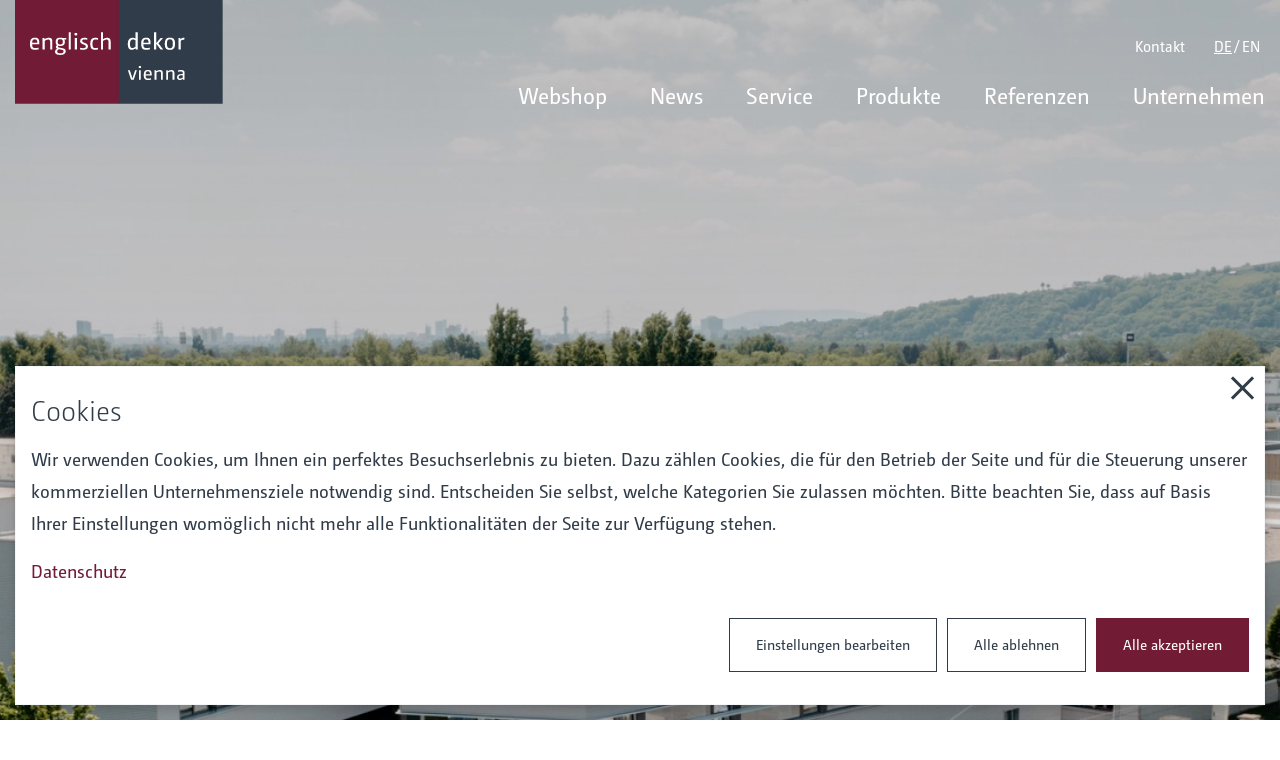

--- FILE ---
content_type: text/html; charset=utf-8
request_url: https://www.englisch.at/unternehmen/karriere/online-marketing-manager-m/w/d-teilzeit-25h/
body_size: 8145
content:
<!DOCTYPE html>
<html dir="ltr" lang="de-AT">
<head>

<meta charset="utf-8">
<!-- 
	Website by LIMESODA Interactive Marketing GmbH | www.limesoda.com

	This website is powered by TYPO3 - inspiring people to share!
	TYPO3 is a free open source Content Management Framework initially created by Kasper Skaarhoj and licensed under GNU/GPL.
	TYPO3 is copyright 1998-2026 of Kasper Skaarhoj. Extensions are copyright of their respective owners.
	Information and contribution at https://typo3.org/
-->


<link rel="icon" href="/typo3conf/ext/englisch_base/Resources/Public/Icons/Favicon/favicon.ico" type="image/vnd.microsoft.icon">
<title>Online Marketing Manager (M/W/D) Teilzeit 25h - Englisch Dekor</title>
<meta name="generator" content="TYPO3 CMS" />
<meta name="viewport" content="width=device-width, initial-scale=1" />
<meta name="robots" content="index,follow" />
<meta property="og:title" content="Online Marketing Manager (M/W/D) Teilzeit 25h" />
<meta property="og:type" content="website" />
<meta property="og:url" content="https://www.englisch.at/unternehmen/karriere/online-marketing-manager-m/w/d-teilzeit-25h/" />
<meta property="og:site_name" content="Englisch Dekor" />
<meta name="twitter:card" content="summary" />
<meta name="twitter:title" content="Online Marketing Manager (M/W/D) Teilzeit 25h" />
<meta name="google" content="notranslate" />
<meta name="apple-mobile-web-app-capable" content="no" />


<link rel="stylesheet" href="/typo3temp/assets/compressed/merged-a5fab6b04eeca19fcb1654d9a151338f-256bc3125fad5d85da7e3d3d1e5c8126.css?1752160211" media="all">


<script src="/typo3temp/assets/compressed/manifest-bb82c3f51440b261c1d0346fd562b298.js?1752160211" defer="defer"></script>
<script src="/typo3temp/assets/compressed/vendor-cf477885ceafc93ff30041e7ddd5e69e.js?1752160211" defer="defer"></script>
<script src="/typo3temp/assets/compressed/main-65790f20a617eae2fddbf23732158f8b.js?1752160211" defer="defer"></script>


<script id="ls-cookie-consent" type="application/json">{"groups":{"group-1":{"cookie-2":{"gtm-trigger":"","header":["<!-- Google Tag Manager -->\r\n<script>(function(w,d,s,l,i){w[l]=w[l]||[];w[l].push(\r\n{'gtm.start': new Date().getTime(),event:'gtm.js'}\r\n);var f=d.getElementsByTagName(s)[0],\r\nj=d.createElement(s),dl=l!='dataLayer'?'&l='+l:'';j.async=true;j.src=\r\n'https:\/\/www.googletagmanager.com\/gtm.js?id='+i+dl;f.parentNode.insertBefore(j,f);\r\n})(window,document,'script','dataLayer','GTM-N7Z2Z5RD');<\/script>\r\n<!-- End Google Tag Manager -->\r\nAm Beginn des Bodys muss dieser Code eingebunden werden:\r\n<!-- Google Tag Manager (noscript) -->\r\n<noscript><iframe src=\"https:\/\/www.googletagmanager.com\/ns.html?id=GTM-N7Z2Z5RD\"\r\nheight=\"0\" width=\"0\" style=\"display:none;visibility:hidden\"><\/iframe><\/noscript>\r\n<!-- End Google Tag Manager (noscript) -->"]}}},"options":{"forceConsent":false,"hideOptions":true,"noTracking":false},"rootPid":1}</script>

    
        
    
        
    
        
    

<link rel="apple-touch-icon" sizes="180x180" href="/typo3conf/ext/englisch_base/Resources/Public/Icons/Favicon/apple-touch-icon.png">
<link rel="icon" type="image/png" sizes="32x32" href="/typo3conf/ext/englisch_base/Resources/Public/Icons/Favicon/favicon-32x32.png">
<link rel="icon" type="image/png" sizes="16x16" href="/typo3conf/ext/englisch_base/Resources/Public/Icons/Favicon/favicon-16x16.png">
<link rel="manifest" href="/typo3conf/ext/englisch_base/Resources/Public/Icons/Favicon/site.webmanifest">
<link rel="mask-icon" href="/typo3conf/ext/englisch_base/Resources/Public/Icons/Favicon/safari-pinned-tab.svg" color="#303c49">
<meta name="msapplication-TileColor" content="#303c49">
<meta name="theme-color" content="#ffffff">

<link rel="canonical" href="https://www.englisch.at/unternehmen/karriere/online-marketing-manager-m/w/d-teilzeit-25h/"/>
</head>
<body id="p130" class="page-130 pagelevel-3 language-de backendlayout-pagets__content layout-0" itemscope itemtype="https://schema.org/WebPage">




<div class="wrapper"><header
    class="page-header page-header--inverted"
    x-data="{
    previousPageYOffset: 0,
    isCollapsed: false,
    isScrolled: false,
    open: false,
    mobileMediaQuery: '(max-width: 991.8px)',
    isMobile: window.matchMedia(this.mobileMediaQuery).matches,
    handleCollapsingHeader() {
        this.isCollapsed = this.previousPageYOffset < window.pageYOffset && window.pageYOffset > 100;
        this.isScrolled = window.pageYOffset > 100;
        this.previousPageYOffset = window.pageYOffset;
    },
    toggle() {
        this.open = this.open ? this.close() : true;
    },
    close(focusAfter) {
        this.open = false;
        focusAfter && focusAfter.focus();
    },
    init() {
        const mediaQuery = window.matchMedia(this.mobileMediaQuery);
        this.isMobile = mediaQuery.matches;
        this.previousPageYOffset = window.pageYOffset;

        mediaQuery.addEventListener('change', (event) => {
            this.isMobile = event.matches;
        });
    }
}"
    x-trap="open === true"
    :class="{
        'page-header--scrolled': isScrolled,
        'page-header--collapsed': isCollapsed,
        'page-header--open': open,
    }"
    @click.outside="close()"
    @keyup.escape="close()"
    @scroll.window.passive="handleCollapsingHeader"
><div class="page-header__inner"><a class="page-header__left" href="/"><img src="/typo3conf/ext/englisch_base/Resources/Public/Images/Design/logo.svg" class="page-header__logo" width="130" height="65" alt="Logo - Englisch Dekor" loading="lazy" /></a><div class="page-header__right"><button
                class="page-header__toggle hidden--desktop"
                aria-controls="mainNavPanel"
                type="button"
                x-ref="mainNavToggle"
                @click="toggle()"
                :aria-expanded="open ? true : false"
            ><span class="sr-only">Menü auf- zuklappen</span><span class="page-header__toggle__icon" aria-hidden="true"></span></button><div
                id="mainNavPanel"
                class="page-header__panel"
                :class="open && 'page-header__panel--open'"
            ><div class="page-header__top"><nav class="meta-nav" aria-label="Quicklinks"><ul class="meta-nav__list"><li class="meta-nav__item"><a class="meta-nav__link" href="/unternehmen/kontakt/">Kontakt</a></li></ul></nav><nav class="laguagen-nav" aria-label="Sprachen"><ul id="languageNav" class="language-nav__list"><li class="language-nav__item"><a class="language-nav__link language-nav__link--active" href="/unternehmen/karriere/online-marketing-manager-m/w/d-teilzeit-25h/" hreflang="de-AT">DE</a></li><li class="language-nav__item"><span class="language-nav__text">EN</span></li></ul></nav></div><div class="page-header__bottom"><nav class="main-nav" aria-label="Haupt"><ul class="main-nav__list main-nav__list--1"><li class="main-nav__item main-nav__item--1"><a href="https://shop.englisch.at/" class="main-nav__link main-nav__link--1" target="_blank">Webshop</a></li><li
                            class="main-nav__item main-nav__item--1"
                            x-data="{
                            open: false,
                            toggle() {
                                this.open = this.open ? this.close() : true;
                                console.log(this.isMobile);
                            },
                            close(focusAfter) {
                                this.open = false;
                                focusAfter && focusAfter.focus();
                            }
                        }"
                            x-ref="dropdown6"
                            @click.outside="! isMobile && close()"
                            @focusin.window="! $refs.dropdown6.contains($event.target) && ! isMobile && close()"
                            ><button
                                class="main-nav__link main-nav__link--1"
                                aria-controls="mainNavDropdownPanel6"
                                type="button"
                                x-ref="dropdownButton6"
                                @click="toggle()"
                                :aria-expanded="open ? true : false"
                            ><span>News</span><span class="i-chevron_down hidden--desktop" aria-hidden="true"></span></button><div
                                id="mainNavDropdownPanel6"
                                class="main-nav__panel main-nav__panel--2"
                                :class="open && 'main-nav__panel--open'"
                            ><ul
                                    class="main-nav__list main-nav__list--2"
                                ><li class="main-nav__item main-nav__item--2"><a href="/news/neuheiten-kollektionen/" class="main-nav__link main-nav__link--2"><span>Neuheiten Kollektionen</span></a></li><li class="main-nav__item main-nav__item--2"><a href="/news/messetermine/" class="main-nav__link main-nav__link--2"><span>Messetermine</span></a></li><li class="main-nav__item main-nav__item--2"><a href="/news/presse/" class="main-nav__link main-nav__link--2"><span>Presse</span></a></li></ul></div></li><li
                            class="main-nav__item main-nav__item--1"
                            x-data="{
                            open: false,
                            toggle() {
                                this.open = this.open ? this.close() : true;
                                console.log(this.isMobile);
                            },
                            close(focusAfter) {
                                this.open = false;
                                focusAfter && focusAfter.focus();
                            }
                        }"
                            x-ref="dropdown12"
                            @click.outside="! isMobile && close()"
                            @focusin.window="! $refs.dropdown12.contains($event.target) && ! isMobile && close()"
                            ><button
                                class="main-nav__link main-nav__link--1"
                                aria-controls="mainNavDropdownPanel12"
                                type="button"
                                x-ref="dropdownButton12"
                                @click="toggle()"
                                :aria-expanded="open ? true : false"
                            ><span>Service</span><span class="i-chevron_down hidden--desktop" aria-hidden="true"></span></button><div
                                id="mainNavDropdownPanel12"
                                class="main-nav__panel main-nav__panel--2"
                                :class="open && 'main-nav__panel--open'"
                            ><ul
                                    class="main-nav__list main-nav__list--2"
                                ><li class="main-nav__item main-nav__item--2"><a href="/service/designed-custom-digital-print/" class="main-nav__link main-nav__link--2"><span>Digitaldruck designED</span></a></li><li class="main-nav__item main-nav__item--2"><a href="/service/artikelbezeichnung/" class="main-nav__link main-nav__link--2"><span>Artikelbezeichnung</span></a></li><li class="main-nav__item main-nav__item--2"><a href="/service/internationale-brandschutznormen/" class="main-nav__link main-nav__link--2"><span>Internationale Brandschutznormen</span></a></li><li class="main-nav__item main-nav__item--2"><a href="/service/pflegehinweise/" class="main-nav__link main-nav__link--2"><span>Pflegehinweise</span></a></li><li class="main-nav__item main-nav__item--2"><a href="/service/naehservice/" class="main-nav__link main-nav__link--2"><span>Nähservice</span></a></li><li class="main-nav__item main-nav__item--2"><a href="/service/download/" class="main-nav__link main-nav__link--2"><span>Downloads</span></a></li></ul></div></li><li class="main-nav__item main-nav__item--1"><a href="/produkte/" class="main-nav__link main-nav__link--1">Produkte</a></li><li class="main-nav__item main-nav__item--1"><a href="/referenzen/" class="main-nav__link main-nav__link--1">Referenzen</a></li><li
                            class="main-nav__item main-nav__item--1"
                            x-data="{
                            open: false,
                            toggle() {
                                this.open = this.open ? this.close() : true;
                                console.log(this.isMobile);
                            },
                            close(focusAfter) {
                                this.open = false;
                                focusAfter && focusAfter.focus();
                            }
                        }"
                            x-ref="dropdown15"
                            @click.outside="! isMobile && close()"
                            @focusin.window="! $refs.dropdown15.contains($event.target) && ! isMobile && close()"
                            ><button
                                class="main-nav__link main-nav__link--1"
                                aria-controls="mainNavDropdownPanel15"
                                type="button"
                                x-ref="dropdownButton15"
                                @click="toggle()"
                                :aria-expanded="open ? true : false"
                            ><span>Unternehmen</span><span class="i-chevron_down hidden--desktop" aria-hidden="true"></span></button><div
                                id="mainNavDropdownPanel15"
                                class="main-nav__panel main-nav__panel--2"
                                :class="open && 'main-nav__panel--open'"
                            ><ul
                                    class="main-nav__list main-nav__list--2"
                                ><li class="main-nav__item main-nav__item--2"><a href="/unternehmen/team/" class="main-nav__link main-nav__link--2"><span>Team</span></a></li><li class="main-nav__item main-nav__item--2"><a href="/unternehmen/kontakt/" class="main-nav__link main-nav__link--2"><span>Kontakt</span></a></li><li class="main-nav__item main-nav__item--2"><a href="/unternehmen/geschichte/" class="main-nav__link main-nav__link--2"><span>Über uns</span></a></li><li class="main-nav__item main-nav__item--2"><a href="/unternehmen/karriere/" class="main-nav__link main-nav__link--2"><span>Karriere</span></a></li><li class="main-nav__item main-nav__item--2"><a href="/unternehmen/nachhaltigkeit/" class="main-nav__link main-nav__link--2"><span>Nachhaltigkeit</span></a></li></ul></div></li></ul></nav></div></div></div></div></header><section role="main" itemprop="mainContentOfPage"><!--TYPO3SEARCH_begin--><div class="content-wrapper"><section class="section section__headerslider"><div id="c726" class="frame frame-default frame-type-headerslider frame-layout-0"><h1 class="sr-only">Online Marketing Manager (m/w/d) Teilzeit 25h</h1><div class="hero-slider slider" id="heroSlider726"><div class="hero-slide slider-item"><div class="hero-slide__image-container"><picture><source srcset="/fileadmin/_processed_/3/f/csm_DJI_0031_ee2b62c38e.webp" type="image/webp" media="(min-width: 992px)"><source srcset="/fileadmin/_processed_/3/f/csm_DJI_0031_1cdf481baa.webp" type="image/webp" media="(min-width: 768px)"><source srcset="/fileadmin/_processed_/3/f/csm_DJI_0031_a3fe197297.webp" type="image/webp" media="(min-width: 576px)"><source srcset="/fileadmin/_processed_/3/f/csm_DJI_0031_a89d7d5c32.webp" type="image/webp" media="(min-width: 100px)"><source srcset="/fileadmin/_processed_/3/f/csm_DJI_0031_7af99884ed.jpg" type="image/jpg" media="(min-width: 992px)"><source srcset="/fileadmin/_processed_/3/f/csm_DJI_0031_e769861394.jpg" type="image/jpg" media="(min-width: 768px)"><source srcset="/fileadmin/_processed_/3/f/csm_DJI_0031_2ce874feb8.jpg" type="image/jpg" media="(min-width: 576px)"><source srcset="/fileadmin/_processed_/3/f/csm_DJI_0031_13c768619d.jpg" type="image/jpg" media="(min-width: 100px)"><img class="hero-slide__image" loading="lazy" src="/fileadmin/_processed_/3/f/csm_DJI_0031_de91074c3b.jpg" width="737" height="470" alt="" /></picture><div class="hero-slide__text-container"><div class="hero-slide__text"><span class="i-shape" aria-hidden="true"></span><span class="hero-slide__header">Online Marketing Manager (m/w/d) Teilzeit 25h</span></div></div></div></div></div><div data-tns-arrows-container="true" class="slider-arrows"><button class="slider-arrow slider-arrow__prev" type="button" data-controls="prev"><span class="i-arrow_left" aria-hidden="true"></span><span class="sr-only">Zurück</span></button><button class="slider-arrow slider-arrow__next" type="button" data-controls="next"><span class="i-arrow_right" aria-hidden="true"></span><span class="sr-only">Vor</span></button></div></div></section><nav class="breadcrumbs" aria-label="Breadcrumbs"><div class="breadcrumbs__container"><script type="application/ld+json">{"@context":"https://schema.org","@type":"BreadcrumbList","itemListElement":[{"@type":"ListItem","position":1,"item":{"@type":"WebPage","@id":"https://www.englisch.at/unternehmen","name":"Unternehmen"}},{"@type":"ListItem","position":2,"item":{"@type":"WebPage","@id":"https://www.englisch.at/unternehmen/karriere/","name":"Karriere"}},{"@type":"ListItem","position":3,"item":{"@type":"WebPage","@id":"https://www.englisch.at/unternehmen/karriere/online-marketing-manager-m/w/d-teilzeit-25h/","name":"Online Marketing Manager (M/W/D) Teilzeit 25h"}}]}</script><ol class="breadcrumbs__list"><li class="breadcrumbs__item"><a href="/" class="breadcrumbs__link" target="" title="Home">Home</a><span class="breadcrumbs__spacer" aria-hidden="true">/</span></li><li class="breadcrumbs__item"><a href="/unternehmen/team/" class="breadcrumbs__link" target="" title="Unternehmen">Unternehmen</a><span class="breadcrumbs__spacer" aria-hidden="true">/</span></li><li class="breadcrumbs__item"><a href="/unternehmen/karriere/" class="breadcrumbs__link" target="" title="Karriere">Karriere</a><span class="breadcrumbs__spacer" aria-hidden="true">/</span></li><li class="breadcrumbs__item"><a href="#" class="breadcrumbs__link" aria-current="location">Online Marketing Manager (M/W/D) Teilzeit 25h</a></li></ol></div></nav><section class="section section__text"><div id="c734" class="frame frame-default frame-type-text frame-layout-0"><p>Wir sind ein traditionelles österreichisches Familienunternehmen in 5. Generation mit wertschätzender Unternehmenskultur in einem modernen Arbeitsumfeld. Mit unseren eigens designten Stoffkollektionen und unserem Textilverlag zählen wir zu Europas führenden Anbietern von schwerbrennbaren Vorhängen &amp; Möbelstoffen für Hotellerie, Gastronomie und dem Gesundheitswesen. Wir beliefern Kunden in über 80 Ländern und zeichnen uns durch ein umfangreiches Sortiment, rasche Lieferfähigkeit sowie ein exzellentes Kundenservice aus.</p><p class="text-center">Zur Erweiterung unseres Teams suchen wir eine/n engagierte/n</p></div></section><section class="section section__teaser-image section--alternative-background"><img class="teaser-image__image" loading="lazy" src="/fileadmin/_processed_/1/0/csm_pexels-mikael-blomkvist-6483627_bbb67dd0b9.jpg" width="1920" height="1081" alt="" /><div class="teaser-image__overlay"></div><div id="c733" class="frame frame-default frame-type-teaser-image frame-layout-0"><div class="teaser-image"><div class="teaser-image__text"></div></div></div></section><section class="section section__text"><div id="c729" class="frame frame-default frame-type-text frame-layout-0"><p class="text-center"><span style="color:#721b35"><strong>Online-Marketing Manager (M/W/D) Teilzeit 25h</strong></span></p><p><span style="color:#721b35"><strong>Ihre Aufgaben</strong></span></p><ul class="list-normal"><li>Zu Ihren Aufgabenbereich gehört die zielgruppenorientiere Erstellung des Online- und Social Media Contents zur Marken- und Imagestärkung. Zu betreuende Kanäle sind LinkedIn, Instagram, Facebook und Pinterest</li><li>Planung, Umsetzung und Monitoring von Kampagnen (Meta Business Suite, LinkedIn Ads.)</li><li>Betreuung unserer Website (Typo3) und Nutzung von Tracking Tools wie Google Analytics, &nbsp;Google Search Console &amp; Google Tag Manager</li><li>Verantwortung attraktiver Media-Budgets, inkl. Kontrolle, Planung, Reporting und Ausblick</li><li>Zuständig für Referenzbilder von umgesetzten Projekten für Website &amp; Social Media</li></ul><p><span style="color:#721b35"><strong>Ihr Profil</strong></span></p><ul class="list-normal"><li>Mehrjährige Berufserfahrung im Content Management</li><li>Erfahrung mit Google Tools (Analytics, Tag Manager, Search Console etc.)</li><li>Ein fundiertes Verständnis für die Content Entwicklung und operative Erfahrung in der Suchmaschinenoptimierung zeichnen Sie aus.</li><li>Kenntnisse in InDesign oder Adobe Photoshop gehören zu Ihren Fähigkeiten.</li><li>Sie haben ein gutes Auge für Design und Bildsprache.</li><li>Erfahrung mit Typo3</li><li>Sehr gute Deutsch- und Englischkenntnisse</li></ul><p><span style="color:#721b35"><strong>Wir bieten:</strong></span></p><ul class="list-normal"><li>Eine strukturierte Einarbeitung „On-the-job“ garantiert einen optimalen Einstieg</li><li>Selbstständiges Arbeiten mit Gestaltungsfreiraum und Eigenverantwortung</li><li>Offene und unkomplizierte Unternehmenskultur</li><li>Flexible Arbeitszeiten im Homeoffice oder Büro Arbeitsplatz vor Ort</li><li>Einen sicheren Arbeitsplatz in einem wachsenden Familienunternehmen</li><li>Viele Teambuilding Events &amp; spannende Firmenausflüge</li><li>Mindestbruttogehalt von 2.000€ mit Bereitschaft zur Überbezahlung je nach Qualifikation</li></ul><p class="text-center">&nbsp;</p><ul class="list-normal"></ul></div></section><section class="section section__teaser-image section--alternative-background"><img class="teaser-image__image" loading="lazy" src="/fileadmin/_processed_/7/3/csm_pexels-sora-shimazaki-5668858_d25a0c49e9.jpg" width="1920" height="1280" alt="" /><div class="teaser-image__overlay"></div><div id="c731" class="frame frame-default frame-type-teaser-image frame-layout-0"><div class="teaser-image"><div class="teaser-image__text"><header ><h2 class=ce-headline-center>
                Interessiert?
            </h2></header><p>Dann freuen wir uns auf deine Bewerbung. Sende&nbsp; bitte deine vollständigen Bewerbungsunterlagen an Lorenz Wymetal MSc.&nbsp; E-Mail:&nbsp;<strong><a href="#" data-mailto-token="nbjmup+mpsfoa/xznfubmAfohmjtdi/bu" data-mailto-vector="1">lorenz.wymetal(at)englisch.at</a></strong></p></div></div></div></section></div><!--TYPO3SEARCH_end--></section><footer class="page-footer"><div class="page-footer__top"><div class="page-footer__container"><div class="page-footer__row"><div class="page-footer__col"><span class="page-footer-newsletter__header">
                        Newsletter
                    </span><span class="page-footer-newsletter__text">
                        Bleiben Sie über unsere Produkte und Angebote auf dem Laufenden.
                    </span><span class="page-footer-newsletter__link"><a target="_blank" href="https://subscribe.newsletter2go.com/?n2g=3pceg0vn-diiusc77-9ea">
                            Hier anmelden
                        </a></span></div><div class="page-footer__col"><div class="footer-social-nav"><span class="footer-social-nav__header">Folgen Sie uns</span><ul class="footer-social-nav__list"><li class="footer-social-nav__item"><a href="https://www.facebook.com/Englisch-Dekor-112183251317347" target="_blank" rel="noopener noreferrer" class="footer-social-nav__link"><span class="sr-only">Facebook</span><span class="i-facebook" aria-hidden="true"></span></a></li><li class="footer-social-nav__item"><a href="https://www.instagram.com/englischdekor/" target="_blank" rel="noopener noreferrer" class="footer-social-nav__link"><span class="sr-only">Instagram</span><span class="i-instagram" aria-hidden="true"></span></a></li><li class="footer-social-nav__item"><a href="https://www.pinterest.at/englischdekor/_saved/" target="_blank" rel="noopener noreferrer" class="footer-social-nav__link"><span class="sr-only">Pinterest</span><span class="i-pinterest" aria-hidden="true"></span></a></li><li class="footer-social-nav__item"><a href="https://www.linkedin.com/company/englisch-dekor" target="_blank" rel="noopener noreferrer" class="footer-social-nav__link"><span class="sr-only">Linked in</span><span class="i-linkedin" aria-hidden="true"></span></a></li></ul></div></div></div></div></div><div class="page-footer__bottom"><div class="page-footer__container"><nav class="footer-nav" aria-label="Inhaltsinformationen"><ul class="footer-nav__list"><li class="footer-nav__item"><a class="footer-nav__link" href="/unternehmen/kontakt/">Kontakt</a></li><li class="footer-nav__item"><a class="footer-nav__link" href="/impressum/">Impressum</a></li><li class="footer-nav__item"><a class="footer-nav__link" href="/agb/">AGB</a></li><li class="footer-nav__item"><a class="footer-nav__link" href="/aeb/">AEB</a></li><li class="footer-nav__item"><a class="footer-nav__link" href="/bankverbindungen/">Bankverbindungen</a></li><li class="footer-nav__item"><a class="footer-nav__link" href="/datenschutzerklaerung/">Datenschutzerklärung</a></li><li class="footer-nav__item"><span class="footer-nav__text">&copy; Englisch Dekor</span></li></ul></nav></div></div></footer></div>

<div class="tx-ls-cookie-consent">
    
    <div class="cookie-panel" data-lscookie-panel="1" role="dialog" aria-labelledby="cookiePanelHeader" aria-describedby="cookiePanelDescription">
        <div class="cookie-panel__inner">
            
                <button class="cookie-panel__close" data-lscookie-close>
                    <span class="sr-only">Schließen ohne zu speichern</span>
                    <span class="cookie-panel__close--one"></span>
                    <span class="cookie-panel__close--two"></span>
                </button>
            
            <div class="cookie-panel__panel">
                <span class="c-p-header" id="cookiePanelHeader">Cookies</span>
                <div class="c-p-description" id="cookiePanelDescription">
                    <p>Wir verwenden Cookies, um Ihnen ein perfektes Besuchserlebnis zu bieten. Dazu zählen Cookies, die für den Betrieb der Seite und für die Steuerung unserer kommerziellen Unternehmensziele notwendig sind. Entscheiden Sie selbst, welche Kategorien Sie zulassen möchten. Bitte beachten Sie, dass auf Basis Ihrer Einstellungen womöglich nicht mehr alle Funktionalitäten der Seite zur Verfügung stehen.</p>
                </div>
                
                    <div class="c-p-link">
                        <a href="/datenschutzerklaerung/">Datenschutz</a>
                    </div>
                
                <div class="c-p-selection c-p-selection--hidden" id="cookieSelection">
                    
                        <div class="c-p-group">
                            <div class="c-p-group__header">
                                <div class="c-p-group__header-left">
                                    <div class="c-p-group__name">
                                        <span>
                                            Analyse / Statistik
                                        </span>
                                        <span>
                                            (
                                                1
                                                Service
                                            )
                                        </span>
                                    </div>
                                    <p>Auswertung zur Fehlerbehebung und Weiterentwicklung</p>
                                </div>
                                <div class="c-p-group__header-right">
                                    <div class="checkbox checkbox--slider">
                                        <span>nein</span>
                                        <input
                                            class="checkbox-input"
                                            data-lscookie-grp="group-1" id="group-1" type="checkbox"
                                             value="group-1" />
                                        <label class="checkbox-label checkbox-label--hidden" for="group-1">
                                            <span class="sr-only">
                                                Analyse / Statistik (
                                                1
                                                Service
                                                )
                                            </span>
                                        </label>
                                        <div class="checkbox-slider__switch">
                                        </div>
                                        <span>ja</span>
                                    </div>
                                </div>
                            </div>
                            
                                <div class="c-p-group__cookies">
                                    
                                        
                                        
                                        <div class="c-p-cookie">
                                            <div class="c-p-cookie__top">
                                                <span class="c-p-cookie__name">Google Tag Manager</span>
                                                <div class="checkbox checkbox--slider">
                                                    <span>nein</span>
                                                    <input
                                                        class="checkbox-input"
                                                        data-lscookie-parent="group-1" data-lscookie-cookie="cookie-2" id="cookie-2"
                                                        type="checkbox"  value="cookie-2" />
                                                    <label class="checkbox-label checkbox-label--hidden" for="cookie-2"><span class="sr-only">Google Tag Manager</span></label>
                                                    <div class="checkbox-slider__switch">
                                                    </div>
                                                    <span>ja</span>
                                                </div>
                                            </div>
                                            <div class="c-p-cookie__bottom">
                                                <span></span>
                                                
                                                    <a role="button" aria-expanded="false" aria-controls="detail2" href="#" class="c-p-cookie__toggle" data-lscookie-toggle="#detail2">
                                                        <span class="c-p-cookie__toggle-show">
                                                            Details anzeigen
                                                        </span>
                                                        <span class="c-p-cookie__toggle-hide">
                                                            Details schliessen
                                                        </span>
                                                    </a>
                                                
                                            </div>
                                            <div class="c-p-cookie__detail" id="detail2">
                                                <p><strong>Zweck:</strong>&nbsp;Fehleranalyse, statistische Auswertung unserer Webseitenzugriffe, Kampagnenanalyse, Conversiontracking, Retargeting<br> <strong>Verarbeitungsvorgänge:</strong>&nbsp;Erhebung von Zugriffsdaten, Daten ihres Browsers und Daten über die aufgerufenen Inhalte; Ausführung von Analysesoftware und Speicherung von Daten auf ihrem Endgerät, Anonymisierung der erhobenen Daten; Auswertung der anonymen Daten in Form von Statistiken<br> <strong>Speicherdauer:</strong>&nbsp;Daten auf ihrem Endgerät bis zu zwei Jahre.<br> <strong>Gemeinsamer Verantwortlicher:</strong>&nbsp;Google Ireland Limited, Gordon House, Barrow Street, Dublin&nbsp;4, Irland<br> <strong>Rechtsgrundlage für die Datenverarbeitung:</strong>&nbsp;freiwillig, jederzeit widerrufbare Einwilligung<br> <strong>Folgen der Nichteinwilligung:</strong>&nbsp;Keine unmittelbaren Auswirkung auf die Funktion der Website; jedoch eingeschränkte Möglichkeiten zur Weiterentwicklung und Fehleranalyse<br> <strong>Datenübermittlung in die USA:</strong>&nbsp;Ihre Daten werden durch den Anbieter Google&nbsp;in den USA verarbeitet, was mit entsprechenden Risiken, z. B. eines heimlichen Datenzugriffs durch US-Behörden verbunden ist. Mit Ihrer Einwilligung erklären Sie sich auch mit der Verarbeitung Ihrer Daten in den USA einverstanden.</p>
<p><a href="https://policies.google.com/privacy?hl=en-US" target="_blank" rel="noreferrer">Google Privacy Policy</a></p>
                                                <p></p>
                                            </div>
                                        </div>
                                    
                                </div>
                            
                        </div>
                    
                    
                        <div class="c-p-selection__controls">
                            <button type="button" data-lscookie-save class="c-p-btn c-p-btn--save">
                                Auswahl bestätigen
                            </button>
                        </div>
                    
                </div>
            </div>
            <div class="c-p-controls">
                
                        <button type="button" data-lscookie-toggle="#cookieSelection" aria-expanded="false" class="c-p-btn c-p-btn--settings">
                            <span>Einstellungen bearbeiten</span>
                            <span>Einstellungen schließen</span>
                        </button>
                        <button type="button" data-lscookie-save data-lscookie-grp="none" class="c-p-btn c-p-btn--reject">
                            Alle ablehnen
                        </button>
                    
                <button type="button" data-lscookie-save data-lscookie-grp="all" class="c-p-btn c-p-btn--save-all">
                    Alle akzeptieren
                </button>
            </div>
        </div>
    </div>

</div>
<script src="https://www.google.com/recaptcha/api.js?hl=de"></script>
<script src="/typo3temp/assets/compressed/merged-809c80dcbc2ad366a107dbd9bf6a4358-cde2d4123bd6f007f093c050b7384cb1.js?1752160211"></script>
<script async="async" src="/typo3temp/assets/js/cfd16b174d7f7b046e20adbc2e0a1094.js?1691401826"></script>


</body>
</html>

--- FILE ---
content_type: text/css; charset=utf-8
request_url: https://www.englisch.at/typo3temp/assets/compressed/merged-a5fab6b04eeca19fcb1654d9a151338f-256bc3125fad5d85da7e3d3d1e5c8126.css?1752160211
body_size: 20077
content:
.tns-outer{padding:0!important}.tns-outer [hidden]{display:none!important}.tns-outer [aria-controls],.tns-outer [data-action]{cursor:pointer}.tns-slider{transition:all 0s}.tns-slider>.tns-item{box-sizing:border-box}.tns-horizontal.tns-subpixel{white-space:nowrap}.tns-horizontal.tns-subpixel>.tns-item{display:inline-block;vertical-align:top;white-space:normal}.tns-horizontal.tns-no-subpixel:after{clear:both;content:"";display:table}.tns-horizontal.tns-no-subpixel>.tns-item{float:left}.tns-horizontal.tns-carousel.tns-no-subpixel>.tns-item{margin-right:-100%}.tns-gallery,.tns-no-calc{left:0;position:relative}.tns-gallery{min-height:1px}.tns-gallery>.tns-item{left:-100%;position:absolute;transition:transform 0s,opacity 0s}.tns-gallery>.tns-slide-active{left:auto!important;position:relative}.tns-gallery>.tns-moving{transition:all .25s}.tns-autowidth{display:inline-block}.tns-lazy-img{opacity:.6;transition:opacity .6s}.tns-lazy-img.tns-complete{opacity:1}.tns-ah{transition:height 0s}.tns-ovh{overflow:hidden}.tns-visually-hidden{left:-10000em;position:absolute}.tns-transparent{opacity:0;visibility:hidden}.tns-fadeIn{filter:alpha(opacity=100);opacity:1;z-index:0}.tns-fadeOut,.tns-normal{filter:alpha(opacity=0);opacity:0;z-index:-1}.tns-vpfix{white-space:nowrap}.tns-vpfix>div,.tns-vpfix>li{display:inline-block}.tns-t-subp2{height:10px;margin:0 auto;overflow:hidden;position:relative;width:310px}.tns-t-ct{position:absolute;right:0;width:2333.3333333333%;width:2333.33333%}.tns-t-ct:after{clear:both;content:"";display:table}.tns-t-ct>div{float:left;height:10px;width:1.4285714286%;width:1.42857%}.breadcrumbs__container,.container,.content-wrapper__header,.file-list-container,.frame-type-accordion,.frame-type-facts,.frame-type-image,.frame-type-links,.frame-type-quote,.frame-type-table,.frame-type-table header,.frame-type-teammembers,.frame-type-teaser-image,.frame-type-text,.frame-type-texthtml,.frame-type-texthtml header,.frame-type-textpic,.frame-type-textpic .textpic__text--above,.frame-type-textpic .textpic__text--below,.frame-type-textpic .textpic__text--left header,.frame-type-textpic .textpic__text--right header,.frame-type-textpic header,.frame-type-timeline,.frame-type-uploads,.frame-type-video,.hero-slide__text-container,.news-detail__header,.news-detail__text,.news-list-view__container,.page-footer__container,.page-header__inner,.section--alternative-layout .frame-type-image,.section__default--englischbase_map .frame-type-list,.section__default--news_pi1 header,.tablist,.tabpanels,.tx-ls-cookie-consent{margin-left:auto;margin-right:auto;padding-left:15px;padding-right:15px;width:100%}.accordion__body--row,.ce-uploads--row,.facts--0,.facts--2,.file-list,.global-contacts,.image-only--1,.image-only--2,.linklist,.ls-video__row,.news-list-view,.page-footer__row,.quote,.row,.teammembers__row,.texthtml,.textpic,.timeline__row{display:flex;flex-wrap:wrap;margin-left:-15px;margin-right:-15px}.no-gutters{margin-left:0;margin-right:0}.no-gutters>.col,.no-gutters>[class*=col-]{padding-left:0;padding-right:0}.accordion__text--aside,.ce-uploads--row li,.col,.col-1,.col-10,.col-11,.col-12,.col-2,.col-3,.col-4,.col-5,.col-6,.col-7,.col-8,.col-9,.col-auto,.col-lg,.col-lg-1,.col-lg-10,.col-lg-11,.col-lg-12,.col-lg-2,.col-lg-3,.col-lg-4,.col-lg-5,.col-lg-6,.col-lg-7,.col-lg-8,.col-lg-9,.col-lg-auto,.col-md,.col-md-1,.col-md-10,.col-md-11,.col-md-12,.col-md-2,.col-md-3,.col-md-4,.col-md-5,.col-md-6,.col-md-7,.col-md-8,.col-md-9,.col-md-auto,.col-sm,.col-sm-1,.col-sm-10,.col-sm-11,.col-sm-12,.col-sm-2,.col-sm-3,.col-sm-4,.col-sm-5,.col-sm-6,.col-sm-7,.col-sm-8,.col-sm-9,.col-sm-auto,.col-xl,.col-xl-1,.col-xl-10,.col-xl-11,.col-xl-12,.col-xl-2,.col-xl-3,.col-xl-4,.col-xl-5,.col-xl-6,.col-xl-7,.col-xl-8,.col-xl-9,.col-xl-auto,.fact--0,.fact-counter,.fairdate-item-container,.file-list-collection,.global-contacts__left,.global-contacts__right,.image-only__col--3,.image-only__col--4,.linklist__container,.ls-video__bodytext,.ls-video__first-col,.ls-video__second-col,.news-list-view__all,.page-footer__col,.product-news-item-container,.quote--1 .quote__col--image,.quote--1 .quote__col--text,.quote__col,.ref-item-container,.section--alternative-layout .textpic__image--left,.section--alternative-layout .textpic__image--right,.teammember,.teammembers__description,.texthtml__html,.texthtml__text,.textpic__image--above,.textpic__image--below,.textpic__image--left,.textpic__image--right,.textpic__text--above,.textpic__text--below,.textpic__text--left,.textpic__text--right,.timeline-item{min-height:1px;padding-left:15px;padding-right:15px;position:relative;width:100%}.col{flex-basis:0;flex-grow:1;max-width:100%}.col-auto{flex:0 0 auto;max-width:none;width:auto}.col-1{flex:0 0 8.3333333333%}.col-2{flex:0 0 16.6666666667%}.col-3{flex:0 0 25%}.col-4{flex:0 0 33.3333333333%}.col-5{flex:0 0 41.6666666667%}.col-6,.fact--0,.fact-counter{flex:0 0 50%}.col-7{flex:0 0 58.3333333333%}.col-8{flex:0 0 66.6666666667%}.col-9{flex:0 0 75%}.col-10{flex:0 0 83.3333333333%}.col-11,.timeline-item{flex:0 0 91.6666666667%}.col-12,.news-list-view__all{flex:0 0 100%}.order-first{order:-1}.order-last{order:13}.order-0{order:0}.order-1{order:1}.order-2{order:2}.order-3{order:3}.order-4{order:4}.order-5{order:5}.order-6{order:6}.order-7{order:7}.order-8{order:8}.order-9{order:9}.order-10{order:10}.order-11{order:11}.order-12{order:12}.offset-1{margin-left:8.3333333333%}.offset-2{margin-left:16.6666666667%}.offset-3{margin-left:25%}.offset-4{margin-left:33.3333333333%}.offset-5{margin-left:41.6666666667%}.offset-6{margin-left:50%}.offset-7{margin-left:58.3333333333%}.offset-8{margin-left:66.6666666667%}.offset-9{margin-left:75%}.offset-10{margin-left:83.3333333333%}.offset-11{margin-left:91.6666666667%}@media (min-width:576px){.col-sm{flex-basis:0;flex-grow:1;max-width:100%}.col-sm-auto{flex:0 0 auto;max-width:none;width:auto}.col-sm-1{flex:0 0 8.3333333333%}.col-sm-2{flex:0 0 16.6666666667%}.col-sm-3{flex:0 0 25%}.col-sm-4{flex:0 0 33.3333333333%}.col-sm-5{flex:0 0 41.6666666667%}.col-sm-6,.image-only__col--3,.image-only__col--4,.ls-video__bodytext,.ls-video__first-col,.ls-video__second-col,.quote__col,.teammember{flex:0 0 50%}.col-sm-7{flex:0 0 58.3333333333%}.col-sm-8,.teammembers__description,.timeline-item{flex:0 0 66.6666666667%}.col-sm-9{flex:0 0 75%}.col-sm-10{flex:0 0 83.3333333333%}.col-sm-11{flex:0 0 91.6666666667%}.col-sm-12{flex:0 0 100%}.order-sm-first{order:-1}.order-sm-last{order:13}.order-sm-0{order:0}.order-sm-1{order:1}.order-sm-2{order:2}.order-sm-3{order:3}.order-sm-4{order:4}.order-sm-5{order:5}.order-sm-6{order:6}.order-sm-7{order:7}.order-sm-8{order:8}.order-sm-9{order:9}.order-sm-10{order:10}.order-sm-11{order:11}.order-sm-12{order:12}.offset-sm-0{margin-left:0}.offset-sm-1{margin-left:8.3333333333%}.offset-sm-2{margin-left:16.6666666667%}.offset-sm-3{margin-left:25%}.offset-sm-4{margin-left:33.3333333333%}.offset-sm-5{margin-left:41.6666666667%}.offset-sm-6{margin-left:50%}.offset-sm-7{margin-left:58.3333333333%}.offset-sm-8{margin-left:66.6666666667%}.offset-sm-9{margin-left:75%}.offset-sm-10{margin-left:83.3333333333%}.offset-sm-11{margin-left:91.6666666667%}}@media (min-width:768px){.col-md{flex-basis:0;flex-grow:1;max-width:100%}.col-md-auto{flex:0 0 auto;max-width:none;width:auto}.col-md-1{flex:0 0 8.3333333333%}.col-md-2{flex:0 0 16.6666666667%}.col-md-3{flex:0 0 25%}.col-md-4,.fact--0,.fact-counter,.image-only__col--3,.teammember{flex:0 0 33.3333333333%}.col-md-5{flex:0 0 41.6666666667%}.ce-uploads--row li,.col-md-6,.fairdate-item-container,.file-list-collection,.page-footer__col,.product-news-item-container,.ref-item-container,.section--alternative-layout .textpic__image--left,.section--alternative-layout .textpic__image--right,.textpic__image--left,.textpic__image--right,.textpic__text--left,.textpic__text--right{flex:0 0 50%}.col-md-7{flex:0 0 58.3333333333%}.accordion__text--aside,.col-md-8{flex:0 0 66.6666666667%}.col-md-9{flex:0 0 75%}.col-md-10{flex:0 0 83.3333333333%}.col-md-11{flex:0 0 91.6666666667%}.col-md-12,.linklist__container,.textpic__image--above,.textpic__image--below,.textpic__text--above,.textpic__text--below{flex:0 0 100%}.order-md-first{order:-1}.order-md-last{order:13}.order-md-0{order:0}.order-md-1{order:1}.order-md-2{order:2}.order-md-3{order:3}.order-md-4{order:4}.order-md-5{order:5}.order-md-6{order:6}.order-md-7{order:7}.order-md-8{order:8}.order-md-9{order:9}.order-md-10{order:10}.order-md-11{order:11}.order-md-12{order:12}.offset-md-0,.section--alternative-layout .textpic__image--right{margin-left:0}.offset-md-1{margin-left:8.3333333333%}.offset-md-2{margin-left:16.6666666667%}.offset-md-3{margin-left:25%}.offset-md-4{margin-left:33.3333333333%}.offset-md-5{margin-left:41.6666666667%}.offset-md-6{margin-left:50%}.offset-md-7{margin-left:58.3333333333%}.offset-md-8{margin-left:66.6666666667%}.offset-md-9{margin-left:75%}.offset-md-10{margin-left:83.3333333333%}.offset-md-11{margin-left:91.6666666667%}}@media (min-width:992px){.col-lg{flex-basis:0;flex-grow:1;max-width:100%}.col-lg-auto{flex:0 0 auto;max-width:none;width:auto}.col-lg-1{flex:0 0 8.3333333333%}.col-lg-2{flex:0 0 16.6666666667%}.col-lg-3,.fact--0,.fact-counter,.file-list-collection,.image-only__col--3{flex:0 0 25%}.col-lg-4,.fairdate-item-container,.global-contacts__right,.image-only__col--4,.linklist__container,.product-news-item-container,.ref-item-container{flex:0 0 33.3333333333%}.col-lg-5,.quote--1 .quote__col--image,.quote--1 .quote__col--text,.textpic__image--left,.textpic__image--right,.textpic__text--left,.textpic__text--right{flex:0 0 41.6666666667%}.col-lg-6{flex:0 0 50%}.col-lg-7{flex:0 0 58.3333333333%}.col-lg-8,.global-contacts__left{flex:0 0 66.6666666667%}.col-lg-9{flex:0 0 75%}.col-lg-10{flex:0 0 83.3333333333%}.col-lg-11{flex:0 0 91.6666666667%}.col-lg-12,.texthtml__html,.texthtml__text{flex:0 0 100%}.order-lg-first{order:-1}.order-lg-last{order:13}.order-lg-0{order:0}.order-lg-1{order:1}.order-lg-2{order:2}.order-lg-3{order:3}.order-lg-4{order:4}.order-lg-5{order:5}.order-lg-6{order:6}.order-lg-7{order:7}.order-lg-8{order:8}.order-lg-9{order:9}.order-lg-10{order:10}.order-lg-11{order:11}.order-lg-12{order:12}.offset-lg-0{margin-left:0}.offset-lg-1,.quote--1 .quote__col--image,.quote--1 .quote__col--text,.textpic__image--right,.textpic__text--left,.textpic__text--right{margin-left:8.3333333333%}.offset-lg-2{margin-left:16.6666666667%}.offset-lg-3{margin-left:25%}.offset-lg-4{margin-left:33.3333333333%}.offset-lg-5{margin-left:41.6666666667%}.offset-lg-6{margin-left:50%}.offset-lg-7{margin-left:58.3333333333%}.offset-lg-8{margin-left:66.6666666667%}.offset-lg-9{margin-left:75%}.offset-lg-10{margin-left:83.3333333333%}.offset-lg-11{margin-left:91.6666666667%}}@media (min-width:1200px){.col-xl{flex-basis:0;flex-grow:1;max-width:100%}.col-xl-auto{flex:0 0 auto;max-width:none;width:auto}.col-xl-1{flex:0 0 8.3333333333%}.col-xl-2,.fact--0,.fact-counter{flex:0 0 16.6666666667%}.col-xl-3,.teammember{flex:0 0 25%}.col-xl-4{flex:0 0 33.3333333333%}.col-xl-5,.timeline-item{flex:0 0 41.6666666667%}.col-xl-6,.teammembers__description,.texthtml__html,.texthtml__text{flex:0 0 50%}.col-xl-7{flex:0 0 58.3333333333%}.col-xl-8{flex:0 0 66.6666666667%}.col-xl-9{flex:0 0 75%}.col-xl-10{flex:0 0 83.3333333333%}.col-xl-11{flex:0 0 91.6666666667%}.col-xl-12{flex:0 0 100%}.order-xl-first{order:-1}.order-xl-last{order:13}.order-xl-0{order:0}.order-xl-1{order:1}.order-xl-2{order:2}.order-xl-3{order:3}.order-xl-4{order:4}.order-xl-5{order:5}.order-xl-6{order:6}.order-xl-7{order:7}.order-xl-8{order:8}.order-xl-9{order:9}.order-xl-10{order:10}.order-xl-11{order:11}.order-xl-12{order:12}.offset-xl-0{margin-left:0}.offset-xl-1{margin-left:8.3333333333%}.offset-xl-2{margin-left:16.6666666667%}.offset-xl-3{margin-left:25%}.offset-xl-4{margin-left:33.3333333333%}.offset-xl-5{margin-left:41.6666666667%}.offset-xl-6{margin-left:50%}.offset-xl-7{margin-left:58.3333333333%}.offset-xl-8{margin-left:66.6666666667%}.offset-xl-9{margin-left:75%}.offset-xl-10{margin-left:83.3333333333%}.offset-xl-11{margin-left:91.6666666667%}}.flex-row{flex-direction:row}.flex-column{flex-direction:column}.flex-row-reverse{flex-direction:row-reverse}.flex-column-reverse{flex-direction:column-reverse}.breadcrumbs__list,.flex-wrap{flex-wrap:wrap}.flex-nowrap{flex-wrap:nowrap}.flex-wrap-reverse{flex-wrap:wrap-reverse}.justify-content-start{justify-content:flex-start}.justify-content-end{justify-content:flex-end}.checkbox-label--default:before,.fact--0,.justify-content-center,.lightbox__arrows__btn{justify-content:center}.justify-content-between{justify-content:space-between}.justify-content-around{justify-content:space-around}.align-items-start,.breadcrumbs__list{align-items:flex-start}.align-items-end{align-items:flex-end}.align-items-center,.checkbox--slider,.checkbox-label--default:before,.lightbox__arrows__btn{align-items:center}.align-items-baseline{align-items:baseline}.align-items-stretch{align-items:stretch}.align-content-start{align-content:flex-start}.align-content-end{align-content:flex-end}.align-content-center{align-content:center}.align-content-between{align-content:space-between}.align-content-around{align-content:space-around}.align-content-stretch{align-content:stretch}.align-self-auto{align-self:auto}.align-self-start{align-self:flex-start}.align-self-end{align-self:flex-end}.align-self-center{align-self:center}.align-self-baseline{align-self:baseline}.align-self-stretch{align-self:stretch}@media (min-width:576px){.flex-sm-row{flex-direction:row}.flex-sm-column{flex-direction:column}.flex-sm-row-reverse,.ls-video--right,.quote--1{flex-direction:row-reverse}.flex-sm-column-reverse{flex-direction:column-reverse}.flex-sm-wrap{flex-wrap:wrap}.flex-sm-nowrap{flex-wrap:nowrap}.flex-sm-wrap-reverse{flex-wrap:wrap-reverse}.justify-content-sm-start{justify-content:flex-start}.justify-content-sm-end{justify-content:flex-end}.justify-content-sm-center{justify-content:center}.justify-content-sm-between{justify-content:space-between}.justify-content-sm-around{justify-content:space-around}.align-items-sm-start{align-items:flex-start}.align-items-sm-end{align-items:flex-end}.align-items-sm-center{align-items:center}.align-items-sm-baseline{align-items:baseline}.align-items-sm-stretch{align-items:stretch}.align-content-sm-start{align-content:flex-start}.align-content-sm-end{align-content:flex-end}.align-content-sm-center{align-content:center}.align-content-sm-between{align-content:space-between}.align-content-sm-around{align-content:space-around}.align-content-sm-stretch{align-content:stretch}.align-self-sm-auto{align-self:auto}.align-self-sm-start{align-self:flex-start}.align-self-sm-end{align-self:flex-end}.align-self-sm-center{align-self:center}.align-self-sm-baseline{align-self:baseline}.align-self-sm-stretch{align-self:stretch}}@media (min-width:768px){.flex-md-row{flex-direction:row}.flex-md-column{flex-direction:column}.flex-md-row-reverse{flex-direction:row-reverse}.flex-md-column-reverse{flex-direction:column-reverse}.flex-md-wrap{flex-wrap:wrap}.flex-md-nowrap{flex-wrap:nowrap}.flex-md-wrap-reverse{flex-wrap:wrap-reverse}.justify-content-md-start{justify-content:flex-start}.footer-social-nav,.justify-content-md-end{justify-content:flex-end}.justify-content-md-center{justify-content:center}.justify-content-md-between{justify-content:space-between}.justify-content-md-around{justify-content:space-around}.align-items-md-start{align-items:flex-start}.align-items-md-end{align-items:flex-end}.align-items-md-center{align-items:center}.align-items-md-baseline{align-items:baseline}.align-items-md-stretch{align-items:stretch}.align-content-md-start{align-content:flex-start}.align-content-md-end{align-content:flex-end}.align-content-md-center{align-content:center}.align-content-md-between{align-content:space-between}.align-content-md-around{align-content:space-around}.align-content-md-stretch{align-content:stretch}.align-self-md-auto{align-self:auto}.align-self-md-start{align-self:flex-start}.align-self-md-end{align-self:flex-end}.align-self-md-center{align-self:center}.align-self-md-baseline{align-self:baseline}.align-self-md-stretch{align-self:stretch}}@media (min-width:992px){.flex-lg-row{flex-direction:row}.flex-lg-column{flex-direction:column}.flex-lg-row-reverse{flex-direction:row-reverse}.flex-lg-column-reverse{flex-direction:column-reverse}.flex-lg-wrap{flex-wrap:wrap}.flex-lg-nowrap{flex-wrap:nowrap}.flex-lg-wrap-reverse{flex-wrap:wrap-reverse}.justify-content-lg-start{justify-content:flex-start}.justify-content-lg-end{justify-content:flex-end}.justify-content-lg-center{justify-content:center}.justify-content-lg-between{justify-content:space-between}.justify-content-lg-around{justify-content:space-around}.align-items-lg-start{align-items:flex-start}.align-items-lg-end{align-items:flex-end}.align-items-lg-center{align-items:center}.align-items-lg-baseline{align-items:baseline}.align-items-lg-stretch{align-items:stretch}.align-content-lg-start{align-content:flex-start}.align-content-lg-end{align-content:flex-end}.align-content-lg-center{align-content:center}.align-content-lg-between{align-content:space-between}.align-content-lg-around{align-content:space-around}.align-content-lg-stretch{align-content:stretch}.align-self-lg-auto{align-self:auto}.align-self-lg-start{align-self:flex-start}.align-self-lg-end{align-self:flex-end}.align-self-lg-center{align-self:center}.align-self-lg-baseline{align-self:baseline}.align-self-lg-stretch{align-self:stretch}}@media (min-width:1200px){.flex-xl-row{flex-direction:row}.flex-xl-column{flex-direction:column}.flex-xl-row-reverse{flex-direction:row-reverse}.flex-xl-column-reverse{flex-direction:column-reverse}.flex-xl-wrap{flex-wrap:wrap}.flex-xl-nowrap{flex-wrap:nowrap}.flex-xl-wrap-reverse{flex-wrap:wrap-reverse}.justify-content-xl-start{justify-content:flex-start}.justify-content-xl-end{justify-content:flex-end}.justify-content-xl-center{justify-content:center}.justify-content-xl-between{justify-content:space-between}.justify-content-xl-around{justify-content:space-around}.align-items-xl-start{align-items:flex-start}.align-items-xl-end{align-items:flex-end}.align-items-xl-center{align-items:center}.align-items-xl-baseline{align-items:baseline}.align-items-xl-stretch{align-items:stretch}.align-content-xl-start{align-content:flex-start}.align-content-xl-end{align-content:flex-end}.align-content-xl-center{align-content:center}.align-content-xl-between{align-content:space-between}.align-content-xl-around{align-content:space-around}.align-content-xl-stretch{align-content:stretch}.align-self-xl-auto{align-self:auto}.align-self-xl-start{align-self:flex-start}.align-self-xl-end{align-self:flex-end}.align-self-xl-center{align-self:center}.align-self-xl-baseline{align-self:baseline}.align-self-xl-stretch{align-self:stretch}}.d-none{display:none}.d-inline{display:inline}.d-inline-block{display:inline-block}.d-block{display:block}.d-table{display:table}.d-table-row{display:table-row}.d-table-cell{display:table-cell}.breadcrumbs__list,.checkbox,.checkbox-label--default:before,.control--inline,.d-flex,.fact--0,.footer-social-nav,.lightbox__arrows__btn{display:flex}.checkbox--inline,.d-inline-flex{display:inline-flex}@media (min-width:576px){.d-sm-none{display:none}.d-sm-inline{display:inline}.d-sm-inline-block{display:inline-block}.d-sm-block{display:block}.d-sm-table{display:table}.d-sm-table-row{display:table-row}.d-sm-table-cell{display:table-cell}.d-sm-flex{display:flex}.d-sm-inline-flex{display:inline-flex}}@media (min-width:768px){.d-md-none{display:none}.d-md-inline{display:inline}.d-md-inline-block{display:inline-block}.d-md-block{display:block}.d-md-table{display:table}.d-md-table-row{display:table-row}.d-md-table-cell{display:table-cell}.d-md-flex{display:flex}.d-md-inline-flex{display:inline-flex}}@media (min-width:992px){.d-lg-none{display:none}.d-lg-inline{display:inline}.d-lg-inline-block{display:inline-block}.d-lg-block{display:block}.d-lg-table{display:table}.d-lg-table-row{display:table-row}.d-lg-table-cell{display:table-cell}.d-lg-flex{display:flex}.d-lg-inline-flex{display:inline-flex}}@media (min-width:1200px){.d-xl-none{display:none}.d-xl-inline{display:inline}.d-xl-inline-block{display:inline-block}.d-xl-block{display:block}.d-xl-table{display:table}.d-xl-table-row{display:table-row}.d-xl-table-cell{display:table-cell}.d-xl-flex{display:flex}.d-xl-inline-flex{display:inline-flex}}@media print{.d-print-none{display:none}.d-print-inline{display:inline}.d-print-inline-block{display:inline-block}.d-print-block{display:block}.d-print-table{display:table}.d-print-table-row{display:table-row}.d-print-table-cell{display:table-cell}.d-print-flex{display:flex}.d-print-inline-flex{display:inline-flex}}.sr-only{clip:rect(0,0,0,0);border:0;clip-path:inset(50%);height:1px;overflow:hidden;padding:0;position:absolute;white-space:nowrap;width:1px}.sr-only-focusable:active,.sr-only-focusable:focus{clip:auto;clip-path:none;height:auto;overflow:visible;position:static;white-space:normal;width:auto}.m-0{margin:0}.mt-0,.my-0{margin-top:0}.mr-0,.mx-0{margin-right:0}.mb-0,.my-0{margin-bottom:0}.ml-0,.mx-0{margin-left:0}.m-xs{margin:.2rem}.mt-xs,.my-xs{margin-top:.2rem}.mr-xs,.mx-xs{margin-right:.2rem}.mb-xs,.my-xs{margin-bottom:.2rem}.ml-xs,.mx-xs{margin-left:.2rem}.m-sm{margin:.625rem}.mt-sm,.my-sm{margin-top:.625rem}.mr-sm,.mx-sm{margin-right:.625rem}.mb-sm,.my-sm{margin-bottom:.625rem}.ml-sm,.mx-sm{margin-left:.625rem}.m-base{margin:1rem}.mt-base,.my-base{margin-top:1rem}.mr-base,.mx-base{margin-right:1rem}.mb-base,.my-base,.paragraph,p{margin-bottom:1rem}.ml-base,.mx-base{margin-left:1rem}.m-md{margin:1.25rem}.mt-md,.my-md{margin-top:1.25rem}.control--inline>div:not(:last-child),.mr-md,.mx-md{margin-right:1.25rem}.mb-md,.my-md{margin-bottom:1.25rem}.ml-md,.mx-md{margin-left:1.25rem}.m-lg{margin:1.5rem}.mt-lg,.my-lg{margin-top:1.5rem}.mr-lg,.mx-lg{margin-right:1.5rem}.mb-lg,.my-lg{margin-bottom:1.5rem}.ml-lg,.mx-lg{margin-left:1.5rem}.m-xl{margin:2.5rem}.mt-xl,.my-xl{margin-top:2.5rem}.mr-xl,.mx-xl{margin-right:2.5rem}.mb-xl,.my-xl{margin-bottom:2.5rem}.ml-xl,.mx-xl{margin-left:2.5rem}.p-0{padding:0}.pt-0,.py-0{padding-top:0}.pr-0,.px-0{padding-right:0}.pb-0,.py-0{padding-bottom:0}.pl-0,.px-0{padding-left:0}.p-xs{padding:.2rem}.pt-xs,.py-xs{padding-top:.2rem}.pr-xs,.px-xs{padding-right:.2rem}.pb-xs,.py-xs{padding-bottom:.2rem}.pl-xs,.px-xs{padding-left:.2rem}.p-sm{padding:.625rem}.pt-sm,.py-sm{padding-top:.625rem}.pr-sm,.px-sm{padding-right:.625rem}.pb-sm,.py-sm{padding-bottom:.625rem}.pl-sm,.px-sm{padding-left:.625rem}.p-base{padding:1rem}.pt-base,.py-base{padding-top:1rem}.pr-base,.px-base{padding-right:1rem}.pb-base,.py-base{padding-bottom:1rem}.pl-base,.px-base{padding-left:1rem}.p-md{padding:1.25rem}.pt-md,.py-md{padding-top:1.25rem}.pr-md,.px-md{padding-right:1.25rem}.pb-md,.py-md{padding-bottom:1.25rem}.pl-md,.px-md{padding-left:1.25rem}.p-lg{padding:1.5rem}.pt-lg,.py-lg{padding-top:1.5rem}.pr-lg,.px-lg{padding-right:1.5rem}.pb-lg,.py-lg{padding-bottom:1.5rem}.pl-lg,.px-lg{padding-left:1.5rem}.p-xl{padding:2.5rem}.pt-xl,.py-xl{padding-top:2.5rem}.pr-xl,.px-xl{padding-right:2.5rem}.pb-xl,.py-xl{padding-bottom:2.5rem}.pl-xl,.px-xl{padding-left:2.5rem}.m-auto{margin:auto}.mt-auto,.my-auto{margin-top:auto}.mr-auto,.mx-auto{margin-right:auto}.mb-auto,.my-auto{margin-bottom:auto}.ml-auto,.mx-auto{margin-left:auto}@media (min-width:576px){.m-sm-0{margin:0}.mt-sm-0,.my-sm-0{margin-top:0}.mr-sm-0,.mx-sm-0{margin-right:0}.mb-sm-0,.my-sm-0{margin-bottom:0}.ml-sm-0,.mx-sm-0{margin-left:0}.m-sm-xs{margin:.2rem}.mt-sm-xs,.my-sm-xs{margin-top:.2rem}.mr-sm-xs,.mx-sm-xs{margin-right:.2rem}.mb-sm-xs,.my-sm-xs{margin-bottom:.2rem}.ml-sm-xs,.mx-sm-xs{margin-left:.2rem}.m-sm-sm{margin:.625rem}.mt-sm-sm,.my-sm-sm{margin-top:.625rem}.mr-sm-sm,.mx-sm-sm{margin-right:.625rem}.mb-sm-sm,.my-sm-sm{margin-bottom:.625rem}.ml-sm-sm,.mx-sm-sm{margin-left:.625rem}.m-sm-base{margin:1rem}.mt-sm-base,.my-sm-base{margin-top:1rem}.mr-sm-base,.mx-sm-base{margin-right:1rem}.mb-sm-base,.my-sm-base{margin-bottom:1rem}.ml-sm-base,.mx-sm-base{margin-left:1rem}.m-sm-md{margin:1.25rem}.mt-sm-md,.my-sm-md{margin-top:1.25rem}.mr-sm-md,.mx-sm-md{margin-right:1.25rem}.mb-sm-md,.my-sm-md{margin-bottom:1.25rem}.ml-sm-md,.mx-sm-md{margin-left:1.25rem}.m-sm-lg{margin:1.5rem}.mt-sm-lg,.my-sm-lg{margin-top:1.5rem}.mr-sm-lg,.mx-sm-lg{margin-right:1.5rem}.mb-sm-lg,.my-sm-lg{margin-bottom:1.5rem}.ml-sm-lg,.mx-sm-lg{margin-left:1.5rem}.m-sm-xl{margin:2.5rem}.mt-sm-xl,.my-sm-xl{margin-top:2.5rem}.mr-sm-xl,.mx-sm-xl{margin-right:2.5rem}.mb-sm-xl,.my-sm-xl{margin-bottom:2.5rem}.ml-sm-xl,.mx-sm-xl{margin-left:2.5rem}.p-sm-0{padding:0}.pt-sm-0,.py-sm-0{padding-top:0}.pr-sm-0,.px-sm-0{padding-right:0}.pb-sm-0,.py-sm-0{padding-bottom:0}.pl-sm-0,.px-sm-0{padding-left:0}.p-sm-xs{padding:.2rem}.pt-sm-xs,.py-sm-xs{padding-top:.2rem}.pr-sm-xs,.px-sm-xs{padding-right:.2rem}.pb-sm-xs,.py-sm-xs{padding-bottom:.2rem}.pl-sm-xs,.px-sm-xs{padding-left:.2rem}.p-sm-sm{padding:.625rem}.pt-sm-sm,.py-sm-sm{padding-top:.625rem}.pr-sm-sm,.px-sm-sm{padding-right:.625rem}.pb-sm-sm,.py-sm-sm{padding-bottom:.625rem}.pl-sm-sm,.px-sm-sm{padding-left:.625rem}.p-sm-base{padding:1rem}.pt-sm-base,.py-sm-base{padding-top:1rem}.pr-sm-base,.px-sm-base{padding-right:1rem}.pb-sm-base,.py-sm-base{padding-bottom:1rem}.pl-sm-base,.px-sm-base{padding-left:1rem}.p-sm-md{padding:1.25rem}.pt-sm-md,.py-sm-md{padding-top:1.25rem}.pr-sm-md,.px-sm-md{padding-right:1.25rem}.pb-sm-md,.py-sm-md{padding-bottom:1.25rem}.pl-sm-md,.px-sm-md{padding-left:1.25rem}.p-sm-lg{padding:1.5rem}.pt-sm-lg,.py-sm-lg{padding-top:1.5rem}.pr-sm-lg,.px-sm-lg{padding-right:1.5rem}.pb-sm-lg,.py-sm-lg{padding-bottom:1.5rem}.pl-sm-lg,.px-sm-lg{padding-left:1.5rem}.p-sm-xl{padding:2.5rem}.pt-sm-xl,.py-sm-xl{padding-top:2.5rem}.pr-sm-xl,.px-sm-xl{padding-right:2.5rem}.pb-sm-xl,.py-sm-xl{padding-bottom:2.5rem}.pl-sm-xl,.px-sm-xl{padding-left:2.5rem}.m-sm-auto{margin:auto}.mt-sm-auto,.my-sm-auto{margin-top:auto}.mr-sm-auto,.mx-sm-auto{margin-right:auto}.mb-sm-auto,.my-sm-auto{margin-bottom:auto}.ml-sm-auto,.mx-sm-auto{margin-left:auto}}@media (min-width:768px){.m-md-0{margin:0}.mt-md-0,.my-md-0{margin-top:0}.mr-md-0,.mx-md-0{margin-right:0}.mb-md-0,.my-md-0{margin-bottom:0}.ml-md-0,.mx-md-0{margin-left:0}.m-md-xs{margin:.2rem}.mt-md-xs,.my-md-xs{margin-top:.2rem}.mr-md-xs,.mx-md-xs{margin-right:.2rem}.mb-md-xs,.my-md-xs{margin-bottom:.2rem}.ml-md-xs,.mx-md-xs{margin-left:.2rem}.m-md-sm{margin:.625rem}.mt-md-sm,.my-md-sm{margin-top:.625rem}.mr-md-sm,.mx-md-sm{margin-right:.625rem}.mb-md-sm,.my-md-sm{margin-bottom:.625rem}.ml-md-sm,.mx-md-sm{margin-left:.625rem}.m-md-base{margin:1rem}.mt-md-base,.my-md-base{margin-top:1rem}.mr-md-base,.mx-md-base{margin-right:1rem}.mb-md-base,.my-md-base{margin-bottom:1rem}.ml-md-base,.mx-md-base{margin-left:1rem}.m-md-md{margin:1.25rem}.mt-md-md,.my-md-md{margin-top:1.25rem}.mr-md-md,.mx-md-md{margin-right:1.25rem}.mb-md-md,.my-md-md{margin-bottom:1.25rem}.ml-md-md,.mx-md-md{margin-left:1.25rem}.m-md-lg{margin:1.5rem}.mt-md-lg,.my-md-lg{margin-top:1.5rem}.mr-md-lg,.mx-md-lg{margin-right:1.5rem}.mb-md-lg,.my-md-lg{margin-bottom:1.5rem}.ml-md-lg,.mx-md-lg{margin-left:1.5rem}.m-md-xl{margin:2.5rem}.mt-md-xl,.my-md-xl{margin-top:2.5rem}.mr-md-xl,.mx-md-xl{margin-right:2.5rem}.mb-md-xl,.my-md-xl{margin-bottom:2.5rem}.ml-md-xl,.mx-md-xl{margin-left:2.5rem}.p-md-0{padding:0}.pt-md-0,.py-md-0{padding-top:0}.pr-md-0,.px-md-0{padding-right:0}.pb-md-0,.py-md-0{padding-bottom:0}.pl-md-0,.px-md-0{padding-left:0}.p-md-xs{padding:.2rem}.pt-md-xs,.py-md-xs{padding-top:.2rem}.pr-md-xs,.px-md-xs{padding-right:.2rem}.pb-md-xs,.py-md-xs{padding-bottom:.2rem}.pl-md-xs,.px-md-xs{padding-left:.2rem}.p-md-sm{padding:.625rem}.pt-md-sm,.py-md-sm{padding-top:.625rem}.pr-md-sm,.px-md-sm{padding-right:.625rem}.pb-md-sm,.py-md-sm{padding-bottom:.625rem}.pl-md-sm,.px-md-sm{padding-left:.625rem}.p-md-base{padding:1rem}.pt-md-base,.py-md-base{padding-top:1rem}.pr-md-base,.px-md-base{padding-right:1rem}.pb-md-base,.py-md-base{padding-bottom:1rem}.pl-md-base,.px-md-base{padding-left:1rem}.p-md-md{padding:1.25rem}.pt-md-md,.py-md-md{padding-top:1.25rem}.pr-md-md,.px-md-md{padding-right:1.25rem}.pb-md-md,.py-md-md{padding-bottom:1.25rem}.pl-md-md,.px-md-md{padding-left:1.25rem}.p-md-lg{padding:1.5rem}.pt-md-lg,.py-md-lg{padding-top:1.5rem}.pr-md-lg,.px-md-lg{padding-right:1.5rem}.pb-md-lg,.py-md-lg{padding-bottom:1.5rem}.pl-md-lg,.px-md-lg{padding-left:1.5rem}.p-md-xl{padding:2.5rem}.pt-md-xl,.py-md-xl{padding-top:2.5rem}.pr-md-xl,.px-md-xl{padding-right:2.5rem}.pb-md-xl,.py-md-xl{padding-bottom:2.5rem}.pl-md-xl,.px-md-xl{padding-left:2.5rem}.m-md-auto{margin:auto}.mt-md-auto,.my-md-auto{margin-top:auto}.mr-md-auto,.mx-md-auto{margin-right:auto}.mb-md-auto,.my-md-auto{margin-bottom:auto}.ml-md-auto,.mx-md-auto{margin-left:auto}}@media (min-width:992px){.m-lg-0{margin:0}.mt-lg-0,.my-lg-0{margin-top:0}.mr-lg-0,.mx-lg-0{margin-right:0}.mb-lg-0,.my-lg-0{margin-bottom:0}.ml-lg-0,.mx-lg-0{margin-left:0}.m-lg-xs{margin:.2rem}.mt-lg-xs,.my-lg-xs{margin-top:.2rem}.mr-lg-xs,.mx-lg-xs{margin-right:.2rem}.mb-lg-xs,.my-lg-xs{margin-bottom:.2rem}.ml-lg-xs,.mx-lg-xs{margin-left:.2rem}.m-lg-sm{margin:.625rem}.mt-lg-sm,.my-lg-sm{margin-top:.625rem}.mr-lg-sm,.mx-lg-sm{margin-right:.625rem}.mb-lg-sm,.my-lg-sm{margin-bottom:.625rem}.ml-lg-sm,.mx-lg-sm{margin-left:.625rem}.m-lg-base{margin:1rem}.mt-lg-base,.my-lg-base{margin-top:1rem}.mr-lg-base,.mx-lg-base{margin-right:1rem}.mb-lg-base,.my-lg-base{margin-bottom:1rem}.ml-lg-base,.mx-lg-base{margin-left:1rem}.m-lg-md{margin:1.25rem}.mt-lg-md,.my-lg-md{margin-top:1.25rem}.mr-lg-md,.mx-lg-md{margin-right:1.25rem}.mb-lg-md,.my-lg-md{margin-bottom:1.25rem}.ml-lg-md,.mx-lg-md{margin-left:1.25rem}.m-lg-lg{margin:1.5rem}.mt-lg-lg,.my-lg-lg{margin-top:1.5rem}.mr-lg-lg,.mx-lg-lg{margin-right:1.5rem}.mb-lg-lg,.my-lg-lg{margin-bottom:1.5rem}.ml-lg-lg,.mx-lg-lg{margin-left:1.5rem}.m-lg-xl{margin:2.5rem}.mt-lg-xl,.my-lg-xl{margin-top:2.5rem}.mr-lg-xl,.mx-lg-xl{margin-right:2.5rem}.mb-lg-xl,.my-lg-xl{margin-bottom:2.5rem}.ml-lg-xl,.mx-lg-xl{margin-left:2.5rem}.p-lg-0{padding:0}.pt-lg-0,.py-lg-0{padding-top:0}.pr-lg-0,.px-lg-0{padding-right:0}.pb-lg-0,.py-lg-0{padding-bottom:0}.pl-lg-0,.px-lg-0{padding-left:0}.p-lg-xs{padding:.2rem}.pt-lg-xs,.py-lg-xs{padding-top:.2rem}.pr-lg-xs,.px-lg-xs{padding-right:.2rem}.pb-lg-xs,.py-lg-xs{padding-bottom:.2rem}.pl-lg-xs,.px-lg-xs{padding-left:.2rem}.p-lg-sm{padding:.625rem}.pt-lg-sm,.py-lg-sm{padding-top:.625rem}.pr-lg-sm,.px-lg-sm{padding-right:.625rem}.pb-lg-sm,.py-lg-sm{padding-bottom:.625rem}.pl-lg-sm,.px-lg-sm{padding-left:.625rem}.p-lg-base{padding:1rem}.pt-lg-base,.py-lg-base{padding-top:1rem}.pr-lg-base,.px-lg-base{padding-right:1rem}.pb-lg-base,.py-lg-base{padding-bottom:1rem}.pl-lg-base,.px-lg-base{padding-left:1rem}.p-lg-md{padding:1.25rem}.pt-lg-md,.py-lg-md{padding-top:1.25rem}.pr-lg-md,.px-lg-md{padding-right:1.25rem}.pb-lg-md,.py-lg-md{padding-bottom:1.25rem}.pl-lg-md,.px-lg-md{padding-left:1.25rem}.p-lg-lg{padding:1.5rem}.pt-lg-lg,.py-lg-lg{padding-top:1.5rem}.pr-lg-lg,.px-lg-lg{padding-right:1.5rem}.pb-lg-lg,.py-lg-lg{padding-bottom:1.5rem}.pl-lg-lg,.px-lg-lg{padding-left:1.5rem}.p-lg-xl{padding:2.5rem}.pt-lg-xl,.py-lg-xl{padding-top:2.5rem}.pr-lg-xl,.px-lg-xl{padding-right:2.5rem}.pb-lg-xl,.py-lg-xl{padding-bottom:2.5rem}.pl-lg-xl,.px-lg-xl{padding-left:2.5rem}.m-lg-auto{margin:auto}.mt-lg-auto,.my-lg-auto{margin-top:auto}.mr-lg-auto,.mx-lg-auto{margin-right:auto}.mb-lg-auto,.my-lg-auto{margin-bottom:auto}.ml-lg-auto,.mx-lg-auto{margin-left:auto}}@media (min-width:1200px){.m-xl-0{margin:0}.mt-xl-0,.my-xl-0{margin-top:0}.mr-xl-0,.mx-xl-0{margin-right:0}.mb-xl-0,.my-xl-0{margin-bottom:0}.ml-xl-0,.mx-xl-0{margin-left:0}.m-xl-xs{margin:.2rem}.mt-xl-xs,.my-xl-xs{margin-top:.2rem}.mr-xl-xs,.mx-xl-xs{margin-right:.2rem}.mb-xl-xs,.my-xl-xs{margin-bottom:.2rem}.ml-xl-xs,.mx-xl-xs{margin-left:.2rem}.m-xl-sm{margin:.625rem}.mt-xl-sm,.my-xl-sm{margin-top:.625rem}.mr-xl-sm,.mx-xl-sm{margin-right:.625rem}.mb-xl-sm,.my-xl-sm{margin-bottom:.625rem}.ml-xl-sm,.mx-xl-sm{margin-left:.625rem}.m-xl-base{margin:1rem}.mt-xl-base,.my-xl-base{margin-top:1rem}.mr-xl-base,.mx-xl-base{margin-right:1rem}.mb-xl-base,.my-xl-base{margin-bottom:1rem}.ml-xl-base,.mx-xl-base{margin-left:1rem}.m-xl-md{margin:1.25rem}.mt-xl-md,.my-xl-md{margin-top:1.25rem}.mr-xl-md,.mx-xl-md{margin-right:1.25rem}.mb-xl-md,.my-xl-md{margin-bottom:1.25rem}.ml-xl-md,.mx-xl-md{margin-left:1.25rem}.m-xl-lg{margin:1.5rem}.mt-xl-lg,.my-xl-lg{margin-top:1.5rem}.mr-xl-lg,.mx-xl-lg{margin-right:1.5rem}.mb-xl-lg,.my-xl-lg{margin-bottom:1.5rem}.ml-xl-lg,.mx-xl-lg{margin-left:1.5rem}.m-xl-xl{margin:2.5rem}.mt-xl-xl,.my-xl-xl{margin-top:2.5rem}.mr-xl-xl,.mx-xl-xl{margin-right:2.5rem}.mb-xl-xl,.my-xl-xl{margin-bottom:2.5rem}.ml-xl-xl,.mx-xl-xl{margin-left:2.5rem}.p-xl-0{padding:0}.pt-xl-0,.py-xl-0{padding-top:0}.pr-xl-0,.px-xl-0{padding-right:0}.pb-xl-0,.py-xl-0{padding-bottom:0}.pl-xl-0,.px-xl-0{padding-left:0}.p-xl-xs{padding:.2rem}.pt-xl-xs,.py-xl-xs{padding-top:.2rem}.pr-xl-xs,.px-xl-xs{padding-right:.2rem}.pb-xl-xs,.py-xl-xs{padding-bottom:.2rem}.pl-xl-xs,.px-xl-xs{padding-left:.2rem}.p-xl-sm{padding:.625rem}.pt-xl-sm,.py-xl-sm{padding-top:.625rem}.pr-xl-sm,.px-xl-sm{padding-right:.625rem}.pb-xl-sm,.py-xl-sm{padding-bottom:.625rem}.pl-xl-sm,.px-xl-sm{padding-left:.625rem}.p-xl-base{padding:1rem}.pt-xl-base,.py-xl-base{padding-top:1rem}.pr-xl-base,.px-xl-base{padding-right:1rem}.pb-xl-base,.py-xl-base{padding-bottom:1rem}.pl-xl-base,.px-xl-base{padding-left:1rem}.p-xl-md{padding:1.25rem}.pt-xl-md,.py-xl-md{padding-top:1.25rem}.pr-xl-md,.px-xl-md{padding-right:1.25rem}.pb-xl-md,.py-xl-md{padding-bottom:1.25rem}.pl-xl-md,.px-xl-md{padding-left:1.25rem}.p-xl-lg{padding:1.5rem}.pt-xl-lg,.py-xl-lg{padding-top:1.5rem}.pr-xl-lg,.px-xl-lg{padding-right:1.5rem}.pb-xl-lg,.py-xl-lg{padding-bottom:1.5rem}.pl-xl-lg,.px-xl-lg{padding-left:1.5rem}.p-xl-xl{padding:2.5rem}.pt-xl-xl,.py-xl-xl{padding-top:2.5rem}.pr-xl-xl,.px-xl-xl{padding-right:2.5rem}.pb-xl-xl,.py-xl-xl{padding-bottom:2.5rem}.pl-xl-xl,.px-xl-xl{padding-left:2.5rem}.m-xl-auto{margin:auto}.mt-xl-auto,.my-xl-auto{margin-top:auto}.mr-xl-auto,.mx-xl-auto{margin-right:auto}.mb-xl-auto,.my-xl-auto{margin-bottom:auto}.ml-xl-auto,.mx-xl-auto{margin-left:auto}}*,:after,:before{box-sizing:border-box}html{-webkit-text-size-adjust:100%;-ms-text-size-adjust:100%;-ms-overflow-style:scrollbar;-webkit-tap-highlight-color:rgba(0,0,0,0);line-height:1.15}article,aside,dialog,figcaption,figure,footer,header,hgroup,main,nav,section{display:block}body{margin:0}[tabindex="-1"]:focus{outline:0!important}hr{box-sizing:initial;height:0;overflow:visible}abbr[data-original-title],abbr[title]{border-bottom:0;cursor:help;text-decoration:underline;-webkit-text-decoration:underline dotted currentColor;text-decoration:underline dotted currentColor}b,strong{font-weight:bolder}small{font-size:80%}sub,sup{font-size:75%;line-height:0;position:relative;vertical-align:initial}sub{bottom:-.25em}sup{top:-.5em}a:not([href]):not([tabindex]),a:not([href]):not([tabindex]):focus,a:not([href]):not([tabindex]):hover{color:inherit;text-decoration:none}a:not([href]):not([tabindex]):focus{outline:0}code,kbd,pre,samp{font-family:monospace,monospace;font-size:1em}pre{-ms-overflow-style:scrollbar;margin-bottom:1rem;margin-top:0;overflow:auto}figure{margin:0 0 1rem}img{border-style:none;vertical-align:middle}svg:not(:root){overflow:hidden}th{text-align:inherit}label{display:inline-block}button{border-radius:0}button:focus{outline:1px dotted;outline:5px auto -webkit-focus-ring-color}button,input,optgroup,select,textarea{font-family:inherit;font-size:inherit;line-height:inherit;margin:0}button,input{overflow:visible}button,select{text-transform:none}[type=reset],[type=submit],button,html [type=button]{-webkit-appearance:button}[type=button]::-moz-focus-inner,[type=reset]::-moz-focus-inner,[type=submit]::-moz-focus-inner,button::-moz-focus-inner{border-style:none;padding:0}input[type=checkbox],input[type=radio]{box-sizing:border-box;padding:0}input[type=date],input[type=datetime-local],input[type=month],input[type=time]{-webkit-appearance:listbox}textarea{overflow:auto;resize:vertical}fieldset{border:0;margin:0;min-width:0;padding:0}legend{color:inherit;display:block;line-height:inherit;margin-bottom:.5rem;max-width:100%;padding:0;white-space:normal;width:100%}progress{vertical-align:initial}[type=number]::-webkit-inner-spin-button,[type=number]::-webkit-outer-spin-button{height:auto}[type=search]{-webkit-appearance:none;outline-offset:-2px}[type=search]::-webkit-search-cancel-button,[type=search]::-webkit-search-decoration{-webkit-appearance:none}::-webkit-file-upload-button{-webkit-appearance:button;font:inherit}output{display:inline-block}summary{cursor:pointer;display:list-item}template{display:none}[hidden]{display:none!important}.checkbox-input:active~.checkbox-label--default:after,.checkbox-input:active~.checkbox-slider__switch,.checkbox-input:focus~.checkbox-label--default:after,.checkbox-input:focus~.checkbox-slider__switch,input:focus,select:focus,textarea:focus{box-shadow:0 5px 17px 0 #0000002b}.btn,.btn-primary,.btn-secondary,.c-p-btn--reject,.c-p-btn--save,.c-p-btn--save-all,.c-p-btn--settings,.hero-slide__button,.link--button{background-image:none;border:1px solid #303c49;border-radius:none;cursor:pointer;display:inline-block;font-family:CamingoDos,Helvetica,arial,sans-serif;overflow:hidden;text-align:center;text-decoration:none;touch-action:manipulation;transform:scale(1);transition:all .3s ease-in-out;vertical-align:middle}.btn-primary:focus,.btn-primary:hover,.btn-secondary:focus,.btn-secondary:hover,.btn:focus,.btn:hover,.c-p-btn--reject:focus,.c-p-btn--reject:hover,.c-p-btn--save-all:focus,.c-p-btn--save-all:hover,.c-p-btn--save:focus,.c-p-btn--save:hover,.c-p-btn--settings:focus,.c-p-btn--settings:hover,.hero-slide__button:focus,.hero-slide__button:hover,.link--button:focus,.link--button:hover{transform:scale(1.05)}.btn--primary,.btn-primary,.c-p-btn--save,.c-p-btn--save-all,.hero-slide__button,.link--button{background-color:#721b35;border-color:#721b35;color:#fff;min-width:125px;position:relative;text-transform:none;z-index:1}.btn--primary:focus,.btn--primary:hover,.btn-primary:focus,.btn-primary:hover,.c-p-btn--save-all:focus,.c-p-btn--save-all:hover,.c-p-btn--save:focus,.c-p-btn--save:hover,.hero-slide__button:focus,.hero-slide__button:hover,.link--button:focus,.link--button:hover{background-color:#721b35;border-color:#721b35;color:#fff}.btn--secondary,.btn-secondary,.c-p-btn--reject,.c-p-btn--settings{background-color:initial;border-color:#303c49;color:#303c49;min-width:125px;position:relative;text-transform:none;z-index:1}.btn--secondary:focus,.btn--secondary:hover,.btn-secondary:focus,.btn-secondary:hover,.c-p-btn--reject:focus,.c-p-btn--reject:hover,.c-p-btn--settings:focus,.c-p-btn--settings:hover{background-color:initial;border-color:#303c49;color:#303c49}.btn--disabled,fieldset[disabled] .btn,fieldset[disabled] .btn-primary,fieldset[disabled] .btn-secondary,fieldset[disabled] .c-p-btn--reject,fieldset[disabled] .c-p-btn--save,fieldset[disabled] .c-p-btn--save-all,fieldset[disabled] .c-p-btn--settings,fieldset[disabled] .hero-slide__button,fieldset[disabled] .link--button{pointer-events:none}.btn--round{border-radius:50%;height:2rem;padding:0;width:2rem}@media (min-width:576px){.btn--round{height:2.625rem;width:2.625rem}}.btn--reset,.cookie-panel__close,.frame-type-facts .slider-arrow,.frame-type-facts .tns-nav button,.frame-type-image.frame-layout-0 .tns-controls button,.frame-type-textpic .tns-controls button,.global-accordion__toggle,.image-modal__close,.main-nav__link,.map-container__back,.page-header__toggle,.slider-arrow,.slider-nav__dot,.tablist__tab,.tx-ls-cookie-consent .c-p-reset__btn{background-color:initial;border:0;border-radius:0}.btn--base,.btn-primary,.btn-secondary,.hero-slide__button,.link--button{font-size:1.125rem;font-weight:400;letter-spacing:0;line-height:1.75;padding:.625rem 1.5rem}.frame-type-textpic .textpic__text--left header,.frame-type-textpic .textpic__text--right header,.frame-type-timeline{max-width:none}.breadcrumbs__container,.content-wrapper__header,.file-list-container,.frame-type-facts,.frame-type-links,.frame-type-quote,.frame-type-teammembers,.frame-type-texthtml,.frame-type-textpic,.hero-slide__text-container,.news-list-view__container,.page-footer__container,.page-header__inner,.section--alternative-layout .frame-type-image,.section__default--englischbase_map .frame-type-list,.section__default--news_pi1 header,.tx-ls-cookie-consent{max-width:1430px}.frame-type-table,.frame-type-video,.news-detail__header{max-width:1192px}.frame-type-accordion,.frame-type-image,.frame-type-table header,.frame-type-text,.frame-type-texthtml header,.frame-type-textpic .textpic__text--above,.frame-type-textpic .textpic__text--below,.frame-type-textpic header,.frame-type-uploads,.news-detail__text,.tablist,.tabpanels{max-width:954px}.frame-type-teaser-image{max-width:716px}.section__accordion,.section__container,.section__default--englischbase_map,.section__image,.section__links,.section__table,.section__teaser-image,.section__text,.section__texthtml,.section__textpic,.section__timeline,.section__uploads,.section__video{margin-bottom:4rem}@media (min-width:576px){.section__accordion,.section__container,.section__default--englischbase_map,.section__image,.section__links,.section__table,.section__teaser-image,.section__text,.section__texthtml,.section__textpic,.section__timeline,.section__uploads,.section__video{margin-bottom:5rem}}@media (min-width:992px){.section__accordion,.section__container,.section__default--englischbase_map,.section__image,.section__links,.section__table,.section__teaser-image,.section__text,.section__texthtml,.section__textpic,.section__timeline,.section__uploads,.section__video{margin-bottom:6.5rem}}.section{background-color:var(--section-background-color);color:var(--text-color)}.section--alternative-background{--text-color:#fff;--section-background-color:#303c49;--link-color:#fff;padding-bottom:2.8rem;padding-top:6rem}@font-face{font-display:swap;font-family:CamingoDos;font-style:normal;font-weight:300;src:url('../../../typo3conf/ext/englisch_base/Resources/Public/Fonts/CamingoDos/CamingoDos-Light.otf') format("opentype")}@font-face{font-display:swap;font-family:CamingoDos;font-style:italic;font-weight:300;src:url('../../../typo3conf/ext/englisch_base/Resources/Public/Fonts/CamingoDos/CamingoDosPro-LightItalic.otf') format("opentype")}@font-face{font-display:swap;font-family:CamingoDos;font-style:normal;font-weight:400;src:url('../../../typo3conf/ext/englisch_base/Resources/Public/Fonts/CamingoDos/CamingoDos-Regular.otf') format("opentype")}@font-face{font-display:swap;font-family:CamingoDos;font-style:normal;font-weight:600;src:url('../../../typo3conf/ext/englisch_base/Resources/Public/Fonts/CamingoDos/CamingoDos-SemiBold.otf') format("opentype")}.checkbox{margin-bottom:.5rem;position:relative}.checkbox--default{padding-left:2.2rem}.checkbox--inline:not(:last-child){margin-right:15px}.checkbox-input{opacity:0;position:absolute;z-index:-1}.checkbox-input:checked~.checkbox-label--default:after{background-color:#303c49;border-color:#303c49}.checkbox-input:checked~.checkbox-label--default:before{content:"\e81d"}.checkbox-input:checked~div.checkbox-slider__switch{background-color:#303c49}.checkbox-input:checked~div.checkbox-slider__switch:before{left:calc(100% - 1.5rem - 3px)}.checkbox-input:disabled~.checkbox-label--default{color:#303c49;opacity:.4}.checkbox-input:disabled~.checkbox-label--default:after{color:#fff}.checkbox-input:disabled~.checkbox-label--pl{color:#303c49;opacity:.4}.checkbox-input:disabled~.checkbox-slider__switch{opacity:.4}.checkbox-label{display:inline-block}.checkbox-label--hidden{bottom:0;display:block;left:0;opacity:0;position:absolute;right:0;top:0;z-index:1}.checkbox-label--pl{padding-left:60px}.checkbox-label--default:before{color:#fff;left:3px;position:absolute;text-align:center;top:5px;z-index:2}.checkbox-label--default:after{background-color:#fff;border:1px solid #303c49;border-radius:3px;content:"";display:block;height:1.7rem;left:0;position:absolute;top:0;-webkit-user-select:none;user-select:none;width:1.7rem}.checkbox-slider__switch{background-color:#f4f5f6;border-radius:70px;height:calc(1.5rem + 6px);margin-left:5px;margin-right:5px;position:relative;transition:background-color .3s ease;width:3rem}.checkbox-slider__switch--labeled{left:0;position:absolute;z-index:-1}.checkbox-slider__switch:before{background-color:#fff;border-radius:50%;content:"";height:1.5rem;left:3px;position:absolute;top:3px;transition:left .3s ease;width:1.5rem}input,select,textarea{background-clip:padding-box;background-color:initial;border:none;border-bottom:1px solid #303c49;border-radius:0;box-shadow:none;color:#303c49;display:block;font-size:1.125rem;line-height:1.75;padding:.55rem 0;width:100%}input::-ms-expand,select::-ms-expand,textarea::-ms-expand{background-color:initial;border:0}input::placeholder,select::placeholder,textarea::placeholder{color:#cdd5de}input:disabled,input[readonly],select:disabled,select[readonly],textarea:disabled,textarea[readonly]{background-color:#f4f5f6}select{-webkit-appearance:none;appearance:none;vertical-align:middle}select:focus::-ms-value{background-color:initial;color:#303c49}select::-ms-expand{display:none}textarea{margin-bottom:30px}label{color:#6e767f;font-size:.9375rem}legend{font-weight:700}.form-group{margin-bottom:8px}.floating-label{padding-top:31px;position:relative}.floating-label__label{color:#303c49;font-size:1.125rem;left:0;pointer-events:none;position:absolute;top:2.1rem;transition:all .3s ease}.floating-label input[type=tel]:focus,.floating-label input[type=text]:focus,.floating-label textarea:focus{box-shadow:none;outline:none}.floating-label input[type=tel]::placeholder,.floating-label input[type=text]::placeholder,.floating-label textarea::placeholder{color:#0000}.floating-label input:focus~.floating-label__label,.floating-label input:not(:placeholder-shown)~.floating-label__label,.floating-label textarea:focus~.floating-label__label,.floating-label textarea:not(:placeholder-shown)~.floating-label__label{color:#6e767f;font-size:.9375rem;pointer-events:all;top:8px}form p{color:#6e767f;font-size:.9375rem}form .btn-group{display:flex;justify-content:flex-end}.select__field{position:relative}.select__field:before{font-size:.875rem;pointer-events:none;position:absolute;right:2px;top:18px}@font-face{font-display:fallback;font-family:icons;font-style:normal;font-weight:400;src:url('../../../typo3conf/ext/englisch_base/Resources/Public/Fonts/Icons/icons.eot?') format("eot"),url('../../../typo3conf/ext/englisch_base/Resources/Public/Fonts/Icons/icons.woff2') format("woff2"),url('../../../typo3conf/ext/englisch_base/Resources/Public/Fonts/Icons/icons.woff') format("woff"),url('../../../typo3conf/ext/englisch_base/Resources/Public/Fonts/Icons/icons.ttf') format("truetype"),url('../../../typo3conf/ext/englisch_base/Resources/Public/Fonts/Icons/icons.svg#icons') format("svg")}.accordion__button .accordion-icon:before,.checkbox-label--default:before,.fairdate-item__date:before,.fairdate-item__title-linked:before,.fl-collection__item:before,.frame-type-accordion .list--arrows li:before,.frame-type-text .list--arrows li:before,.frame-type-textpic .list--arrows li:before,.global-accordion__toggle-icon:before,.image-only__col--4 .image-caption:before,.link--with-arrow:before,.news-list-view__all-link:before,.page-header__toggle__icon:before,.product-news-item__text:before,.ref-item__category:before,.ref-item__title:before,.select__field:before,[class*=" i-"]:before,[class^=i-]:before{-moz-osx-font-smoothing:grayscale;-webkit-font-smoothing:antialiased;font-feature-settings:normal;speak:none;display:inline-block;font-family:icons;font-style:normal;font-variant:normal;font-weight:400;line-height:1em;margin-left:.2em;margin-right:.2em;text-align:center;text-decoration:inherit;text-transform:none}[class=i-menu]:before{vertical-align:inherit}.accordion__button a.accordion-icon span,.image-only__col--4 a.image-caption:before span,a.checkbox-label--default span,a.fairdate-item__date:before span,a.fairdate-item__title-linked:before span,a.fl-collection__item:before span,a.global-accordion__toggle-icon span,a.link--with-arrow:before span,a.news-list-view__all-link:before span,a.page-header__toggle__icon span,a.product-news-item__text:before span,a.ref-item__category:before span,a.ref-item__title:before span,a.select__field span,a[class*=" i-"] span{border-bottom:1px solid #0000}.accordion__button a.accordion-icon:active,.accordion__button a.accordion-icon:focus,.accordion__button a.accordion-icon:hover,.image-only__col--4 a.image-caption:active:before,.image-only__col--4 a.image-caption:focus:before,.image-only__col--4 a.image-caption:hover:before,a.checkbox-label--default:active,a.checkbox-label--default:focus,a.checkbox-label--default:hover,a.fairdate-item__date:active:before,a.fairdate-item__date:focus:before,a.fairdate-item__date:hover:before,a.fairdate-item__title-linked:active:before,a.fairdate-item__title-linked:focus:before,a.fairdate-item__title-linked:hover:before,a.fl-collection__item:active:before,a.fl-collection__item:focus:before,a.fl-collection__item:hover:before,a.global-accordion__toggle-icon:active,a.global-accordion__toggle-icon:focus,a.global-accordion__toggle-icon:hover,a.link--with-arrow:active:before,a.link--with-arrow:focus:before,a.link--with-arrow:hover:before,a.news-list-view__all-link:active:before,a.news-list-view__all-link:focus:before,a.news-list-view__all-link:hover:before,a.page-header__toggle__icon:active,a.page-header__toggle__icon:focus,a.page-header__toggle__icon:hover,a.product-news-item__text:active:before,a.product-news-item__text:focus:before,a.product-news-item__text:hover:before,a.ref-item__category:active:before,a.ref-item__category:focus:before,a.ref-item__category:hover:before,a.ref-item__title:active:before,a.ref-item__title:focus:before,a.ref-item__title:hover:before,a.select__field:active,a.select__field:focus,a.select__field:hover,a[class*=" i-"]:active,a[class*=" i-"]:focus,a[class*=" i-"]:hover{text-decoration:none}.accordion__button a.accordion-icon:active span,.accordion__button a.accordion-icon:focus span,.accordion__button a.accordion-icon:hover span,.image-only__col--4 a.image-caption:active:before span,.image-only__col--4 a.image-caption:focus:before span,.image-only__col--4 a.image-caption:hover:before span,a.checkbox-label--default:active span,a.checkbox-label--default:focus span,a.checkbox-label--default:hover span,a.fairdate-item__date:active:before span,a.fairdate-item__date:focus:before span,a.fairdate-item__date:hover:before span,a.fairdate-item__title-linked:active:before span,a.fairdate-item__title-linked:focus:before span,a.fairdate-item__title-linked:hover:before span,a.fl-collection__item:active:before span,a.fl-collection__item:focus:before span,a.fl-collection__item:hover:before span,a.global-accordion__toggle-icon:active span,a.global-accordion__toggle-icon:focus span,a.global-accordion__toggle-icon:hover span,a.link--with-arrow:active:before span,a.link--with-arrow:focus:before span,a.link--with-arrow:hover:before span,a.news-list-view__all-link:active:before span,a.news-list-view__all-link:focus:before span,a.news-list-view__all-link:hover:before span,a.page-header__toggle__icon:active span,a.page-header__toggle__icon:focus span,a.page-header__toggle__icon:hover span,a.product-news-item__text:active:before span,a.product-news-item__text:focus:before span,a.product-news-item__text:hover:before span,a.ref-item__category:active:before span,a.ref-item__category:focus:before span,a.ref-item__category:hover:before span,a.ref-item__title:active:before span,a.ref-item__title:focus:before span,a.ref-item__title:hover:before span,a.select__field:active span,a.select__field:focus span,a.select__field:hover span,a[class*=" i-"]:active span,a[class*=" i-"]:focus span,a[class*=" i-"]:hover span{border-color:inherit}.i-arrow_left:before{content:"\e800"}.i-arrow_right_45:before{content:"\e801"}.fairdate-item__title-linked:before,.fl-collection__item:before,.frame-type-accordion .list--arrows li:before,.frame-type-text .list--arrows li:before,.frame-type-textpic .list--arrows li:before,.i-arrow_right:before,.image-only__col--4 .image-caption:before,.link--with-arrow:before,.news-list-view__all-link:before,.product-news-item__text:before,.ref-item__title:before{content:"\e802"}.i-beratung:before{content:"\e803"}.i-burger_close:before,.page-header__toggle[aria-expanded=true] .page-header__toggle__icon:before{content:"\e804"}.i-burger:before,.page-header__toggle__icon:before{content:"\e805"}.i-chevron_double_left:before{content:"\e806"}.i-chevron_double_right:before{content:"\e807"}.i-chevron_down:before,.select__field:before{content:"\e808"}.i-chevron_left:before{content:"\e809"}.i-co2:before{content:"\e80a"}.i-delivery:before{content:"\e80b"}.i-e-auto:before{content:"\e80c"}.i-e:before{content:"\e80d"}.i-facebook:before{content:"\e80e"}.i-instagram:before{content:"\e80f"}.i-linkedin:before{content:"\e810"}.i-marker_full:before{content:"\e811"}.i-marker:before{content:"\e812"}.accordion__button[aria-expanded=true] .accordion-icon:before,.global-accordion__toggle[aria-expanded=true] .global-accordion__toggle-icon:before,.i-minus:before{content:"\e813"}.i-nachhaltigkeit:before{content:"\e814"}.i-paper:before{content:"\e815"}.i-pinterest:before{content:"\e816"}.accordion__button .accordion-icon:before,.global-accordion__toggle-icon:before,.i-plus:before{content:"\e817"}.i-sewing:before{content:"\e818"}.fairdate-item__date:before,.i-shape:before,.ref-item__category:before{content:"\e819"}.i-vielfalt:before{content:"\e81a"}.i-watch:before{content:"\e81b"}.i-youtube:before{content:"\e81c"}.i-ok:before{content:"\e81d"}.lightbox-container{align-items:center;display:flex;height:100%;justify-content:center;left:0;position:fixed;top:0;width:100%;z-index:10000}.lightbox-container .lightbox-overlay{background-color:#ffffffe6;cursor:pointer;height:100%;position:fixed;width:100%;z-index:-1}.lightbox-container .lightbox-close{background:#0000;border:0;color:#303c49;cursor:pointer;font-size:1.8rem;height:60px;padding:0;position:absolute;right:0;top:0;transition:color .3s ease;width:40px}.lightbox-container .lightbox-close:before{transform:rotate(45deg)}.lightbox-container .lightbox-close:focus,.lightbox-container .lightbox-close:hover{color:#741b36cc;outline:none}@media (min-width:768px){.lightbox-container .lightbox-close{right:15px}}.lightbox-container .lightbox-content{max-height:95vh;max-width:85vw;padding:0 15px}.lightbox-container .lightbox-image{max-height:95vh;padding:15px}@media (min-width:768px){.lightbox-container .lightbox-image{padding:57px 43px 43px}}.lightbox-container .lightbox-image img{box-shadow:0 5px 17px 0 #0000002b;height:auto;margin-bottom:10px;margin-left:auto;margin-right:auto;max-height:calc(95vh - 100px);max-width:100%;width:auto}.lightbox-container .lightbox-image figcaption{color:#303c49;font-size:.875rem;font-weight:400}.lightbox-container .image-inner{position:relative}.lightbox__arrows__btn{background-color:#fffc;border:0;border-radius:3px;color:1rem;cursor:pointer;font-size:1.5rem;height:4.375rem;line-height:1;pointer-events:all;position:absolute;top:50%;transform:translateY(-50%);width:2.5rem}.lightbox__arrows__btn:focus,.lightbox__arrows__btn:hover{color:#741b36cc;outline:none}.lightbox__arrows__btn:not([disabled]):hover{color:#303c49;opacity:1}.lightbox__arrows__btn[disabled]{color:#303c49;cursor:context-menu;opacity:.8}@media (min-width:768px){.lightbox__arrows__btn{font-size:1.5rem}}.lightbox__arrows__btn--right{right:5px}@media (min-width:768px){.lightbox__arrows__btn--right{right:35px}}.lightbox__arrows__btn--left{left:5px}@media (min-width:768px){.lightbox__arrows__btn--left{left:35px}}.lightbox-html--overflow{overflow:hidden}img,picture{display:block;height:auto;max-width:100%}.image a{display:block;height:100%;width:100%}@keyframes coverUp{0%{transform:scaleY(.045);transform-origin:50% 100%}50%{transform:scaleX(1);transform-origin:50% 100%}51%{transform:scaleX(1);transform-origin:50% 0}to{transform:scaleY(.045);transform-origin:50% 0}}.breadcrumbs a,.c-p-header a,.c-p-link a,.checkbox a,.frame ul a,.global-contact a,.link,.link--accent,.map-container__back,.news-categories a,.news-detail__header-text h1 a,.page-footer-newsletter__header a,.page-footer__bottom a,.tx-ls-cookie-consent .c-p-reset__btn,h1 a,h2 a,h3 a,h4 a,h5 a,h6 a,p a{color:var(--link-color);position:relative;text-decoration:none;transition:all .3s ease-in-out;white-space:nowrap}.breadcrumbs a *,.breadcrumbs a:after,.breadcrumbs a:before,.c-p-header a *,.c-p-header a:after,.c-p-header a:before,.c-p-link a *,.c-p-link a:after,.c-p-link a:before,.checkbox a *,.checkbox a:after,.checkbox a:before,.frame ul a *,.frame ul a:after,.frame ul a:before,.global-contact a *,.global-contact a:after,.global-contact a:before,.link *,.link--accent *,.link--accent:after,.link--accent:before,.link:after,.link:before,.map-container__back *,.map-container__back:after,.map-container__back:before,.news-categories a *,.news-categories a:after,.news-categories a:before,.news-detail__header-text h1 a *,.news-detail__header-text h1 a:after,.news-detail__header-text h1 a:before,.page-footer-newsletter__header a *,.page-footer-newsletter__header a:after,.page-footer-newsletter__header a:before,.page-footer__bottom a *,.page-footer__bottom a:after,.page-footer__bottom a:before,.tx-ls-cookie-consent .c-p-reset__btn *,.tx-ls-cookie-consent .c-p-reset__btn:after,.tx-ls-cookie-consent .c-p-reset__btn:before,h1 a *,h1 a:after,h1 a:before,h2 a *,h2 a:after,h2 a:before,h3 a *,h3 a:after,h3 a:before,h4 a *,h4 a:after,h4 a:before,h5 a *,h5 a:after,h5 a:before,h6 a *,h6 a:after,h6 a:before,p a *,p a:after,p a:before{box-sizing:border-box}.breadcrumbs a:before,.c-p-header a:before,.c-p-link a:before,.checkbox a:before,.frame ul a:before,.global-contact a:before,.link--accent:before,.link:before,.map-container__back:before,.news-categories a:before,.news-detail__header-text h1 a:before,.page-footer-newsletter__header a:before,.page-footer__bottom a:before,.tx-ls-cookie-consent .c-p-reset__btn:before,h1 a:before,h2 a:before,h3 a:before,h4 a:before,h5 a:before,h6 a:before,p a:before{background:var(--link-color);content:"";height:1px;left:0;pointer-events:none;position:absolute;top:100%;transform:scaleX(0);transform-origin:100% 50%;transition:transform .3s;width:100%}.breadcrumbs a:focus,.breadcrumbs a:hover,.c-p-header a:focus,.c-p-header a:hover,.c-p-link a:focus,.c-p-link a:hover,.checkbox a:focus,.checkbox a:hover,.frame ul a:focus,.frame ul a:hover,.global-contact a:focus,.global-contact a:hover,.link--accent:focus,.link--accent:hover,.link:focus,.link:hover,.map-container__back:focus,.map-container__back:hover,.news-categories a:focus,.news-categories a:hover,.page-footer-newsletter__header a:focus,.page-footer-newsletter__header a:hover,.page-footer__bottom a:focus,.page-footer__bottom a:hover,.tx-ls-cookie-consent .c-p-reset__btn:focus,.tx-ls-cookie-consent .c-p-reset__btn:hover,h1 a:focus,h1 a:hover,h2 a:focus,h2 a:hover,h3 a:focus,h3 a:hover,h4 a:focus,h4 a:hover,h5 a:focus,h5 a:hover,h6 a:focus,h6 a:hover,p a:focus,p a:hover{outline:none;text-decoration:none}.breadcrumbs a:focus:before,.breadcrumbs a:hover:before,.c-p-header a:focus:before,.c-p-header a:hover:before,.c-p-link a:focus:before,.c-p-link a:hover:before,.checkbox a:focus:before,.checkbox a:hover:before,.frame ul a:focus:before,.frame ul a:hover:before,.global-contact a:focus:before,.global-contact a:hover:before,.link--accent:focus:before,.link--accent:hover:before,.link:focus:before,.link:hover:before,.map-container__back:focus:before,.map-container__back:hover:before,.news-categories a:focus:before,.news-categories a:hover:before,.page-footer-newsletter__header a:focus:before,.page-footer-newsletter__header a:hover:before,.page-footer__bottom a:focus:before,.page-footer__bottom a:hover:before,.tx-ls-cookie-consent .c-p-reset__btn:focus:before,.tx-ls-cookie-consent .c-p-reset__btn:hover:before,h1 a:focus:before,h1 a:hover:before,h2 a:focus:before,h2 a:hover:before,h3 a:focus:before,h3 a:hover:before,h4 a:focus:before,h4 a:hover:before,h5 a:focus:before,h5 a:hover:before,h6 a:focus:before,h6 a:hover:before,p a:focus:before,p a:hover:before{transform:scaleX(1);transform-origin:0 50%}.link--accent{color:var(--link-color);font-size:1rem;font-weight:600;letter-spacing:.5px;text-transform:uppercase}.link--accent:before{height:138%;opacity:0;top:-19%;transform:unset;transform-origin:unset;width:unset}.link--accent:after,.link--accent:before{background:var(--link-color);content:"";left:-3px;pointer-events:none;position:absolute;right:-3px}.link--accent:after{height:2px;top:119%;transition:opacity .3s}.link--accent:focus,.link--accent:hover{text-decoration:none}.link--accent:focus:before,.link--accent:hover:before{animation:coverUp .3s ease forwards;opacity:1;transform:unset;transform-origin:unset}.link--accent:focus:after,.link--accent:hover:after{opacity:0}.link--with-arrow,.news-list-view__all-link{color:var(--link-color);font-size:1rem;font-weight:600;padding-left:2.625rem;position:relative;text-decoration:none}.link--with-arrow:before,.news-list-view__all-link:before{background:unset;color:var(--link-color);font-size:1.5rem;height:unset;left:0;pointer-events:unset;position:absolute;text-decoration:none;top:50%;transform:translateY(-50%) translateX(0);transform-origin:unset;transition:transform .3s ease-in-out;width:unset}.link--with-arrow:hover:before,.news-list-view__all-link:hover:before{transform:translateY(-50%) translateX(5px)}.linklist__link,.linklist__link:hover,.news-category-item-link,.news-category-item-link:hover{border-bottom:none;text-decoration:none}.link--button{margin-bottom:20px}.breadcrumbs__list,.ce-uploads,.fl-collection__header,.fl-collection__item,.footer-nav__list,.footer-social-nav__list,.frame-type-accordion .list--arrows,.frame-type-accordion ol,.frame-type-accordion ul:not(.list--arrows),.frame-type-text .list--arrows,.frame-type-text ol,.frame-type-text ul:not(.list--arrows),.frame-type-textpic .list--arrows,.frame-type-textpic ol,.frame-type-textpic ul:not(.list--arrows),.language-nav__list,.main-nav__list,.meta-nav__list,.news-categories,.news-pagination,.teammembers-nav__list{list-style:none;margin:0;padding-left:0}.frame-type-accordion ol,.frame-type-accordion ul:not(.list--arrows),.frame-type-text ol,.frame-type-text ul:not(.list--arrows),.frame-type-textpic ol,.frame-type-textpic ul:not(.list--arrows){font-size:1.125rem;line-height:2;margin-bottom:1.8rem}.frame-type-accordion ol li,.frame-type-accordion ul:not(.list--arrows) li,.frame-type-text ol li,.frame-type-text ul:not(.list--arrows) li,.frame-type-textpic ol li,.frame-type-textpic ul:not(.list--arrows) li{padding-left:1rem;position:relative}.frame-type-accordion ol li:before,.frame-type-accordion ul:not(.list--arrows) li:before,.frame-type-text ol li:before,.frame-type-text ul:not(.list--arrows) li:before,.frame-type-textpic ol li:before,.frame-type-textpic ul:not(.list--arrows) li:before{left:0;position:absolute}.frame-type-accordion ol li ol,.frame-type-accordion ol li ul,.frame-type-accordion ul:not(.list--arrows) li ol,.frame-type-accordion ul:not(.list--arrows) li ul,.frame-type-text ol li ol,.frame-type-text ol li ul,.frame-type-text ul:not(.list--arrows) li ol,.frame-type-text ul:not(.list--arrows) li ul,.frame-type-textpic ol li ol,.frame-type-textpic ol li ul,.frame-type-textpic ul:not(.list--arrows) li ol,.frame-type-textpic ul:not(.list--arrows) li ul{margin-bottom:0}.frame-type-accordion ul:not(.list--arrows)>li:before,.frame-type-text ul:not(.list--arrows)>li:before,.frame-type-textpic ul:not(.list--arrows)>li:before{background-color:#303c49;border-radius:50%;content:"";height:6px;top:.9375rem;width:6px}.frame-type-accordion ul:not(.list--arrows)>li ul li:before,.frame-type-text ul:not(.list--arrows)>li ul li:before,.frame-type-textpic ul:not(.list--arrows)>li ul li:before{background-color:#303c49}.frame-type-accordion ol,.frame-type-text ol,.frame-type-textpic ol{counter-reset:li}.frame-type-accordion ol li,.frame-type-text ol li,.frame-type-textpic ol li{padding-left:1.5rem}.frame-type-accordion ol>li:before,.frame-type-text ol>li:before,.frame-type-textpic ol>li:before{color:#303c49;content:counter(li) ".";counter-increment:li}.frame-type-accordion ol>li ol>li:before,.frame-type-text ol>li ol>li:before,.frame-type-textpic ol>li ol>li:before{content:counter(li,lower-alpha) "."}.frame-type-accordion p~ul,.frame-type-text p~ul,.frame-type-textpic p~ul{margin-top:-.9rem}.frame-type-accordion .list--arrows,.frame-type-text .list--arrows,.frame-type-textpic .list--arrows{margin-top:22px}.frame-type-accordion .list--arrows li,.frame-type-text .list--arrows li,.frame-type-textpic .list--arrows li{padding-left:32px;position:relative}.frame-type-accordion .list--arrows li:before,.frame-type-text .list--arrows li:before,.frame-type-textpic .list--arrows li:before{color:var(--link-color);font-size:1.45rem;left:-4px;position:absolute;top:7px}.slider-arrow{bottom:22px;color:#fff;cursor:pointer;font-size:1.5rem;position:absolute;transition:color .3s ease;z-index:1}.slider-arrow[disabled]{opacity:.5}.slider-arrow:not([disabled]):focus,.slider-arrow:not([disabled]):hover{color:#ced1d4}.slider-arrow__prev{left:50%;transform:translate(-150px)}.slider-arrow__next{right:50%;transform:translate(150px)}.slider-nav{bottom:30px;left:50%;position:absolute;transform:translate(-50%)}.slider-nav__dot{background-color:#fff;border-radius:50%;cursor:pointer;height:8px;margin-left:7px;margin-right:7px;padding:0;transition:background-color .3s ease;width:8px}.slider-nav__dot:focus,.slider-nav__dot:hover{background-color:#ced1d4;outline:none}.slider-nav__dot.tns-nav-active{background-color:#303c49}.slider-item:not(:first-child){display:none}.slider-item.tns-item{display:inline-block}html{font-size:16px;scroll-behavior:smooth;scroll-padding:160px}:root{--text-color:#303c49;--section-background-color:#0000;--link-color:#721b35}body{-moz-osx-font-smoothing:grayscale;-webkit-font-smoothing:antialiased;background-color:#fff;color:var(--text-color);font-family:CamingoDos,Helvetica,arial,sans-serif;font-size:1.125rem;font-weight:400;line-height:1.75;position:relative;text-align:left}.c-p-header,.news-detail__header-text h1,.page-footer-newsletter__header,h1,h2,h3,h4,h5,h6{word-wrap:break-word;font-family:CamingoDos,Helvetica,arial,sans-serif;font-weight:300;line-height:1.3;margin-top:0}.ce-headline-center.c-p-header,.ce-headline-center.page-footer-newsletter__header,h1.ce-headline-center,h2.ce-headline-center,h3.ce-headline-center,h4.ce-headline-center,h5.ce-headline-center,h6.ce-headline-center{text-align:center}.ce-headline-right.c-p-header,.ce-headline-right.page-footer-newsletter__header,h1.ce-headline-right,h2.ce-headline-right,h3.ce-headline-right,h4.ce-headline-right,h5.ce-headline-right,h6.ce-headline-right{text-align:right}h1{font-size:calc(1.65625rem + 4.875vw);margin-bottom:.47em}@media (min-width:1200px){h1{font-size:5.3125rem}}.news-detail__header-text h1,h2{font-size:calc(1.55rem + 3.6vw);margin-bottom:.6em}@media (min-width:1200px){.news-detail__header-text h1,h2{font-size:4.25rem}}h3{font-size:calc(1.4625rem + 2.55vw);margin-bottom:.75em}@media (min-width:1200px){h3{font-size:3.375rem}}h4{font-size:calc(1.39375rem + 1.725vw);margin-bottom:.93em}@media (min-width:1200px){h4{font-size:2.6875rem}}.page-footer-newsletter__header,h5{font-size:calc(1.34375rem + 1.125vw);margin-bottom:1rem}@media (min-width:1200px){.page-footer-newsletter__header,h5{font-size:2.1875rem}}.c-p-header,h6{font-size:calc(1.3rem + .6vw);margin-bottom:1rem}@media (min-width:1200px){.c-p-header,h6{font-size:1.75rem}}@media (min-width:992px){.header--deco{margin-top:66px}}.header--deco .i-shape{font-size:.8rem}.header--deco.center .i-shape{display:block;margin-bottom:6px;text-align:center}.header--deco .news-detail__header-text h1,.header--deco h2,.news-detail__header-text .header--deco h1{font-size:calc(1.34375rem + 1.125vw);margin-bottom:.45em}@media (min-width:1200px){.header--deco .news-detail__header-text h1,.header--deco h2,.news-detail__header-text .header--deco h1{font-size:2.1875rem}}.paragraph,p{font-size:1.125rem;line-height:1.83;margin-top:0}p.text-center{text-align:center}p.text-justify{text-align:justify}p.text-right{text-align:right}strong{font-weight:600}figure{margin:0}img{display:block;height:auto;max-width:100%}.image-caption{color:#6e767f;font-size:1rem;margin-top:1px}blockquote{padding-left:20px;position:relative}blockquote p{font-size:2.1875rem}@media (max-width:767.98px){blockquote p{font-size:1.125rem}}blockquote:before{background-color:#303c49;bottom:0;content:"";left:0;position:absolute;top:0;width:6px}.footnote{font-size:.9375rem}.preformatted,pre{background:#303c49;margin:1.25rem 1rem 1rem;overflow:scroll}.content-wrapper .alternative-text-color{color:#721b35}.frame-type-table{overflow-x:auto}table{border-collapse:collapse;width:100%}table,table td,table th{border:1px solid #f4f5f6}table td,table th{padding:5px 10px}table caption{color:#6e767f;padding:10px 0}.section__text+.section__text{margin-top:-2rem}@media (min-width:576px){.section__text+.section__text{margin-top:-3rem}}@media (min-width:992px){.section__text+.section__text{margin-top:-4rem}}.section__textpic.section--alternative-background{padding-bottom:60px}.section__textpic.section--alternative-layout{--section-background-color:#ced1d4;--link-color:#303c49;padding-bottom:0;padding-top:0}.section__textpic.section--alternative-layout.section--alternative-background{--section-background-color:#303c49;--link-color:#fff}.frame-type-textpic figure.image{position:relative;transition:all .3s ease}.frame-type-textpic figure.image:not(:first-child){display:none}.frame-type-textpic figure.image.tns-item{display:inline-block}.frame-type-textpic .tns-outer{position:relative}.frame-type-textpic .tns-controls{background-color:#fffc;bottom:0;display:flex;justify-content:space-between;position:absolute;right:0;width:180px;z-index:5}.frame-type-textpic .tns-controls button{color:#721b35;font-size:1.5rem;padding:2px 12px;transition:color .3s ease}.frame-type-textpic .tns-controls button:focus,.frame-type-textpic .tns-controls button:hover{color:#303c49;outline:none}.frame-type-textpic .tns-index{bottom:8px;color:#303c49;position:absolute;right:76px;z-index:6}.frame-type-textpic img{margin-bottom:0}.section--alternative-layout .frame-type-textpic{max-width:1530px}.frame-type-textpic .textpic__text--left header,.frame-type-textpic .textpic__text--right header{padding-left:0;padding-right:0}.frame-type-textpic figure{margin-bottom:1.5rem}.textpic{align-items:center}.textpic--below,.textpic--right{flex-direction:row-reverse}.textpic__image{overflow:hidden;position:relative}.textpic__image img,.textpic__image picture{width:100%}.textpic__image figcaption{max-width:calc(100% - 200px)}.section--alternative-layout .textpic__image--left{position:relative}.section--alternative-layout .textpic__image--left figure{margin-bottom:0}.section--alternative-layout .textpic__image--left picture{padding-bottom:88%}.section--alternative-layout .textpic__image--left picture img{display:block;height:100%;left:0;object-fit:cover;position:absolute;top:0;width:100%;z-index:1}.section--alternative-layout .textpic__image--right{position:relative}.section--alternative-layout .textpic__image--right figure{margin-bottom:0}.section--alternative-layout .textpic__image--right picture{padding-bottom:100%}.section--alternative-layout .textpic__image--right picture img{display:block;height:100%;left:0;object-fit:cover;position:absolute;top:0;width:100%;z-index:1}.textpic__image--above img,.textpic__image--below img{width:100%}.textpic__image--below,.textpic__image--right{order:2}.textpic__text{margin-top:20px}@media (min-width:992px){.textpic__text{margin-top:0}}.section--alternative-layout .textpic__text--left{padding:58px 70px 40px 50px}@media (min-width:1200px){.section--alternative-layout .textpic__text--left{padding-left:15px;padding-right:170px}}.news-detail__header-text .section--alternative-layout .textpic__text--left h1,.section--alternative-layout .textpic__text--left .news-detail__header-text h1,.section--alternative-layout .textpic__text--left h2{font-size:calc(1.4625rem + 2.55vw);margin-bottom:.35em}@media (min-width:1200px){.news-detail__header-text .section--alternative-layout .textpic__text--left h1,.section--alternative-layout .textpic__text--left .news-detail__header-text h1,.section--alternative-layout .textpic__text--left h2{font-size:3.375rem}}.section--alternative-layout .textpic__text--right{padding:58px 70px 40px 50px}@media (min-width:1200px){.section--alternative-layout .textpic__text--right{padding-left:15px;padding-right:170px}}.news-detail__header-text .section--alternative-layout .textpic__text--right h1,.section--alternative-layout .textpic__text--right .news-detail__header-text h1,.section--alternative-layout .textpic__text--right h2{font-size:calc(1.4625rem + 2.55vw);margin-bottom:.35em}@media (min-width:1200px){.news-detail__header-text .section--alternative-layout .textpic__text--right h1,.section--alternative-layout .textpic__text--right .news-detail__header-text h1,.section--alternative-layout .textpic__text--right h2{font-size:3.375rem}}.textpic__text--below,.textpic__text--right{order:1}.frame-type-image{position:relative}.frame-type-image img{margin-bottom:1.2rem}.frame-type-image.frame-layout-0 figure.image{position:relative;transition:all .3s ease}.frame-type-image.frame-layout-0 figure.image:not(:first-child){display:none}.frame-type-image.frame-layout-0 figure.image.tns-item{display:inline-block}.frame-type-image.frame-layout-0 .tns-outer{position:relative}.frame-type-image.frame-layout-0 .tns-controls{background-color:#fffc;bottom:0;display:flex;justify-content:space-between;position:absolute;right:0;width:180px;z-index:5}.frame-type-image.frame-layout-0 .tns-controls button{color:#721b35;font-size:1.5rem;padding:2px 12px;transition:color .3s ease}.frame-type-image.frame-layout-0 .tns-controls button:focus,.frame-type-image.frame-layout-0 .tns-controls button:hover{color:#303c49;outline:none}.frame-type-image.frame-layout-0 .tns-index{bottom:8px;position:absolute;right:76px;z-index:6}.frame-type-image.frame-layout-0 img{margin-bottom:0}.image-only--1,.image-only--2{justify-content:center}.image-only--1 a:focus img,.image-only--1 a:hover img,.image-only--2 a:focus img,.image-only--2 a:hover img{transform:scale(1.05)}.image-only--1 img,.image-only--2 img{height:100%;left:0;margin-bottom:0;object-fit:cover;object-position:center center;position:absolute;top:0;transition:transform .3s ease;width:100%}.image-only--1 picture,.image-only--2 picture{overflow:hidden;padding-bottom:80.5%;position:relative}.image-only--1 .image-caption,.image-only--2 .image-caption{margin-top:4px}.image-only--1 .image-caption__caption,.image-only--2 .image-caption__caption{font-size:1.2rem;font-weight:700}.image-only__col--4{margin-bottom:60px}.image-only__col--4 .image{position:relative}.image-only__col--4 .image-caption{background-color:#fff;bottom:0;margin:0;min-height:70px;opacity:.8;padding:16px 70px 16px 24px;pointer-events:none;position:absolute;width:100%}.image-only__col--4 .image-caption:before{bottom:50%;color:#721b35;font-size:24px;line-height:1;position:absolute;right:30px;transform:translateY(50%);transition:all .3s ease-in-out}.image-only__col--4 .image-caption__caption{font-size:calc(1.3rem + .6vw);font-weight:300}@media (min-width:1200px){.image-only__col--4 .image-caption__caption{font-size:1.75rem}}.image-only__col--3{margin-bottom:60px}.ce-uploads__list-item,.ce-uploads__list-item-inner{align-items:center;display:flex}.ce-uploads--row{margin-left:-15px;margin-right:-15px}.ce-uploads--row li{flex-wrap:wrap;margin-bottom:1.5rem}.ce-uploads [class*=i-]{font-size:1.4rem}.ce-uploads__img-link{flex:0 1 auto;max-width:55%;padding-right:30px}.ce-uploads__img-link img{width:auto}.ce-uploads__meta{flex:1 1 45%;-webkit-hyphens:auto;hyphens:auto}@supports not ((-webkit-hyphens:auto) or (hyphens:auto)){.ce-uploads__meta{word-break:break-word}}.ce-uploads__meta--flex{display:flex;flex-direction:column}.ce-uploads__link-inline-flex,.ce-uploads__title-inline-flex{align-items:center;display:inline-flex}.ce-uploads__title-inline-flex{font-weight:600}.ce-uploads__link-flex{align-items:center;display:flex;margin-top:1rem}.ce-uploads__link-flex [class*=i-]{font-size:1.4rem}.section__default--news_pi1{margin-bottom:4rem}.news-list-view__all{display:flex;justify-content:flex-end}.news-categories{display:flex;flex-wrap:wrap;justify-content:center;margin-bottom:4rem}@media (max-width:767.98px){.news-categories{align-items:center;flex-direction:column;flex-wrap:nowrap}}.news-category-item{margin-left:28px;margin-right:28px}.news-category-item-link{color:#303c49!important;font-size:1.75rem;font-weight:300;opacity:.5}.news-category-item-link:before{background:#303c49!important;height:2px!important;top:calc(100% + 9px)!important;width:calc(100% + 2px)!important}.news-category-item-link.active,.news-category-item-link:focus,.news-category-item-link:hover{opacity:1}.news-category-item-link.active:before{transform:scaleX(1)}.no-news-found{color:#ced1d4;font-size:1rem;margin-bottom:10rem;text-align:center}.news-pagination{margin-bottom:5rem;margin-top:2rem;width:100%}.news-pagination,.news-pagination__link{align-items:center;display:flex;justify-content:center}.news-pagination__link{border-radius:50%;color:#721b35;font-size:.9375rem;font-weight:600;height:39px;padding-bottom:4px;width:39px}.news-pagination__link:focus,.news-pagination__link:hover{background:#f1f3f5}.news-pagination__link:before{height:0!important}.news-pagination__link--next,.news-pagination__link--previous{font-size:1rem;padding-bottom:0}.news-pagination__item{margin:0 4px}.news-pagination__item--current{align-items:center;border:1px solid #303c49;border-radius:50%;color:#303c49;display:flex;font-size:.9375rem;font-weight:600;height:39px;justify-content:center;padding-bottom:4px;width:39px}.news-pagination__item--next,.news-pagination__item--previous{margin:0 37px}.news-detail__top{background-color:#303c49;margin-top:-138px;padding-top:138px;position:relative}.news-detail__top--overlay:before{background:#00000073;content:"";display:block;height:100%;left:0;position:absolute;top:0;width:100%;z-index:1}.news-detail__header{color:#fff;min-height:390px;padding-bottom:100px;padding-top:60px;position:relative;z-index:1}@media (min-width:576px){.news-detail__header{min-height:350px;padding-bottom:120px;padding-top:20px}}@media (min-width:768px){.news-detail__header{min-height:400px;padding-bottom:140px;padding-top:60px}}@media (min-width:992px){.news-detail__header{min-height:414px;padding-bottom:130px;padding-top:30px}}.news-detail__header-text{max-width:none;padding:20px 0 22px;position:static;text-align:center}.news-detail__header-text .i-shape{bottom:94px;font-size:.8rem;left:50%;position:absolute;transform:translate(-50%)}.news-detail__img{display:block;height:100%;object-fit:cover;position:absolute;right:0;top:0;width:100%}.news-detail__text{margin-bottom:50px;margin-top:68px}.product-news-item-container{height:350px;margin-bottom:3rem;padding-left:15px;padding-right:15px;width:100%}.product-news-item{display:grid;grid-template:"container";height:100%}.product-news-item:hover .product-news-item__image{transform:scale(1.05)}.product-news-item:hover .product-news-item__text:before{transform:translateX(0)}.product-news-item__link{text-decoration:none}.product-news-item__image-wrap{grid-area:container;height:276px;overflow:hidden;position:relative;width:100%}.product-news-item__image-wrap .no-media-element{align-items:center;background-color:#f1f3f5;display:flex;height:100%;justify-content:center;position:absolute;right:0;top:0;width:100%}.product-news-item__image{height:100%;object-fit:cover;transition:all .3s ease-in-out;width:100%}.product-news-item__image--placeholder{width:100px}.product-news-item__text{align-items:flex-end;background:#fff;display:flex;grid-area:container;height:74px;margin:0;padding:0 2px 0 0;place-self:end center;position:relative;width:100%}.product-news-item__text:before{color:#721b35;font-size:24px;position:absolute;right:-6px;top:20px;transform:translateX(-5px);transition:all .3s ease-in-out}.product-news-item__teaser{-webkit-line-clamp:2;line-clamp:2;-webkit-box-orient:vertical;color:#303c49;display:-webkit-box;font-size:1.125rem;margin-bottom:0;overflow:hidden;text-overflow:ellipsis;width:73%}.ref-item-container{height:360px;margin-bottom:60px;padding-left:15px;padding-right:15px;width:100%}.ref-item{display:grid;grid-template:"container";height:100%}.ref-item:hover .ref-item__image{transform:scale(1.05)}.ref-item:hover .ref-item__title:before{transform:translateX(5px)}.ref-item__link{text-decoration:none}.ref-item__image-wrap{grid-area:container;height:100%;overflow:hidden;position:relative;width:100%}.ref-item__image-wrap .no-media-element{align-items:center;background-color:#f1f3f5;display:flex;height:100%;justify-content:center;position:absolute;right:0;top:0;width:100%}.ref-item__image{height:100%;object-fit:cover;transition:all .3s ease-in-out;width:100%}.ref-item__image--placeholder{width:100px}.ref-item__text{background:#fff;grid-area:container;margin:0;min-height:70px;opacity:.8;padding:1rem 1.5rem;place-self:end center;width:100%}.ref-item__title{color:#303c49;line-height:1.4;margin-bottom:0;position:relative;width:90%}.ref-item__title:before{bottom:7px;color:#721b35;font-size:24px;position:absolute;right:-39px;transform:translateX(0);transition:all .3s ease-in-out}.ref-item__category{background:#fff;color:#303c49;font-size:1rem;line-height:1.5;padding:0 4px;position:absolute;right:26px;top:13px}.ref-item__category:before{color:#303c49;font-size:12px;transform:translateY(-1px)}.fairdate-item-container{margin-bottom:30px;padding-left:15px;padding-right:15px;width:100%}.fairdate-item-link{height:100%;text-decoration:none}.fairdate-item{background-color:#303c49;color:#fff;height:100%;padding:1rem 5rem 2.125rem 3.25rem}.fairdate-item:hover .fairdate-item__title:before{transform:translateX(5px)}.fairdate-item__date{font-size:1rem;position:relative}.fairdate-item__date:before{color:#fff;font-size:12px;left:-30px;position:absolute;top:10px}.fairdate-item__location{font-size:1.125rem;margin-bottom:10px}.fairdate-item__title{font-size:2.1875rem;font-weight:300;line-height:1.4;position:relative}.fairdate-item__title-linked:before{color:#fff;font-size:24px;position:absolute;right:-55px;top:15px;transform:translateX(0);transition:all .3s ease-in-out}.file-list-collection{margin-bottom:30px;padding-top:5px;width:100%}.file-list-collection ul{padding-inline-start:35px}.fl-collection__header{margin-bottom:1.375rem;position:relative}.fl-collection__header h4{color:#303c49;font-size:1.125rem;font-weight:600}.fl-collection__header:before{background-color:#ced1d4;content:"";height:1px;left:0;position:absolute;top:-21px;width:100%}.fl-collection__item{line-height:1.55;margin-bottom:11px;position:relative}.fl-collection__item:before{color:#721b35;font-size:24px;left:-38px;position:absolute;top:5px;transform:translateX(0);transition:all .3s ease-in-out}.fl-collection__item:focus:before,.fl-collection__item:hover:before{transform:translateX(3px)}.fl-collection__link{font-size:1rem;font-weight:600;white-space:break-spaces!important;word-break:break-all}.section__default--englischbase_map{background-color:#f4f5f6;padding-bottom:48px;padding-top:73px}.global-accordion__continent{border-top:1px solid #303c49}.global-accordion__continent:last-child{border-bottom:1px solid #303c49}.global-accordion__toggle{color:#303c49;cursor:pointer;font-size:1rem;padding-bottom:21px;padding-left:30px;padding-top:18px;position:relative;text-align:left;text-transform:uppercase;transition:color .3s ease;width:100%}.global-accordion__toggle:focus,.global-accordion__toggle:hover{color:#721b35;outline:none}.global-accordion__toggle-icon{color:#721b35;left:-3px;position:absolute;top:17px}.global-accordion__body{padding-bottom:20px;padding-left:30px;padding-right:30px}.global-accordion__country,.global-accordion__state{padding-top:17px}.global-contact{font-size:1rem;margin-bottom:40px;padding-left:9px}.global-contact__name{font-weight:700}.global-contact__contact{margin-top:10px}.global-contact__prefix{display:inline-block;font-weight:700;width:20px}.map-container{align-items:center;display:flex;justify-content:center;margin-bottom:30px;padding-top:30px;position:relative}@media (min-width:1200px){.map-container{padding-left:20px;padding-right:20px}}.map-container__back{cursor:pointer;left:0;padding-left:0;padding-right:0;position:absolute;top:-20px}.map-container__back .i-arrow_left{margin-right:10px}.map{line-height:1;max-height:455px;max-width:100%;width:100%}.map__continent,.map__country{cursor:pointer}.map__continent *,.map__country *{fill:#303c49!important;transition:fill .3s ease}.map__continent.active *,.map__continent:hover *,.map__country.active *,.map__country:hover *{fill:#721b35!important}.map__state{cursor:pointer;transition:fill .3s ease}.map__state.active,.map__state:hover{fill:#721b35}.news-detail__header-text .section__accordion h1,.section__accordion .news-detail__header-text h1,.section__accordion h2{margin-bottom:1em}.accordion__card{border-bottom:.5px solid #303c49}.accordion__card:first-child{border-top:.5px solid #303c49}.accordion__body{margin-left:52px;padding:9px 10px 0}@media (min-width:576px){.accordion__body{padding:9px 22px 22px 10px}}.accordion__button{background:#0000;border:none;color:#303c49;cursor:pointer;font-size:1.75rem;font-weight:lighter;letter-spacing:.9px;padding:18px 11px 19px 60px;position:relative;text-align:left;transition:all .3s ease;width:100%}.accordion__button:focus,.accordion__button:hover{color:#721b35;outline:none}.accordion__button .accordion-icon{border-radius:50%;color:#721b35;display:block;font-size:1.6rem;left:0;position:absolute;top:18px}.section__headerslider{margin-top:-138px;position:relative}.pagelevel-0 .section__headerslider{margin-bottom:100px}.section__headerslider .slider-item{width:100%}.frame-type-headerslider{position:relative}.hero-slider{display:flex}.hero-slide{position:relative}.hero-slide__image-container{height:100%;padding-top:138px;position:relative}.hero-slide__image-container:before{background:linear-gradient(180deg,#00000040,#0000000d);content:"";display:block;height:100%;left:0;position:absolute;top:0;width:100%}.section--alternative-layout .hero-slide__image-container:before{background:#0000}.hero-slide__image,.hero-slide__video{display:block;height:100%;object-fit:cover;position:absolute;right:0;top:0;width:100%;z-index:-1}.hero-slide__text-container{align-items:flex-end;color:#fff;display:flex;min-height:505px;padding-bottom:100px}@media (min-width:576px){.hero-slide__text-container{min-height:517px;padding-bottom:120px;padding-top:20px}}@media (min-width:768px){.hero-slide__text-container{min-height:685px;padding-bottom:140px;padding-top:60px}}@media (min-width:992px){.hero-slide__text-container{min-height:800px;padding-bottom:168px;padding-top:104px}}.alternative-text-color .hero-slide__text-container{color:#721b35}.section--alternative-layout .alternative-text-color .hero-slide__text-container{color:#303c49}.section--alternative-layout .hero-slide__text-container{color:#fff;min-height:390px;padding-bottom:100px;padding-top:60px;position:relative}@media (min-width:576px){.section--alternative-layout .hero-slide__text-container{min-height:350px;padding-bottom:120px;padding-top:20px}}@media (min-width:768px){.section--alternative-layout .hero-slide__text-container{min-height:400px;padding-bottom:140px;padding-top:60px}}@media (min-width:992px){.section--alternative-layout .hero-slide__text-container{min-height:414px;padding-bottom:168px;padding-top:30px}}.hero-slide__text{max-width:685px;padding:54px 36px 60px;position:relative}.section--alternative-layout .hero-slide__text{background-color:initial;max-width:none;padding:20px 36px 22px;position:static;text-align:center}.hero-slide__text .i-shape{font-size:.8rem;left:37px;position:absolute;top:36px}.section--alternative-layout .hero-slide__text .i-shape{bottom:94px;left:50%;top:inherit;transform:translate(-50%)}.hero-slide__header{display:block;font-size:calc(1.55rem + 3.6vw);font-weight:700;line-height:1.25;margin-bottom:.3em;padding-left:0!important;padding-right:0!important}@media (min-width:1200px){.hero-slide__header{font-size:4.25rem}}:root .hero-slide__header{color:#fff;text-align:left}.alternative-text-color .hero-slide__header{color:#721b35}.section--alternative-layout .alternative-text-color .hero-slide__header{color:#303c49}.section--alternative-layout .hero-slide__header{font-size:calc(1.65625rem + 4.875vw);margin-bottom:.15em;text-align:center}@media (min-width:1200px){.section--alternative-layout .hero-slide__header{font-size:5.3125rem}}.hero-slide__button{font-size:1rem;margin-left:7px;text-transform:uppercase}.section__teammembers{margin-bottom:120px}.teammembers{padding-bottom:80px}.teammembers__title{font-size:1rem;margin-bottom:45px;padding-left:62px;position:relative}.teammembers__title:before{background-color:#303c49;content:"";display:block;height:1px;left:0;position:absolute;top:11px;width:50px}.teammembers__description{margin-bottom:30px;padding-top:76px;position:relative}@media (min-width:992px){.teammembers__description{padding-right:130px}}.teammembers__description .i-shape{font-size:.8rem;left:13px;position:absolute;top:55px}.teammembers__description-text{font-size:calc(1.34375rem + 1.125vw);font-style:italic;font-weight:light;line-height:1.6}@media (min-width:1200px){.teammembers__description-text{font-size:2.1875rem}}.teammembers-nav{display:none;position:sticky;top:200px;width:100%;z-index:1}@media (min-width:992px){.teammembers-nav{display:block}}.teammembers-nav__list{padding-bottom:100px;position:absolute;right:-5px;text-align:right;top:0}@media screen and (min-width:1500px){.teammembers-nav__list{right:-40px}}.teammembers-nav__link{align-items:center;background-color:#ffffffd4;border-radius:55px;color:#303c49!important;display:inline-flex;height:35px;justify-content:flex-end;line-height:1;overflow:hidden;padding:5px 35px 8px 0;position:relative;text-decoration:none;transition:all .3s ease;white-space:nowrap;width:35px}.teammembers-nav__link.active,.teammembers-nav__link:active,.teammembers-nav__link:focus,.teammembers-nav__link:hover{outline:none;width:auto}.teammembers-nav__link.active .teammembers-nav__text,.teammembers-nav__link:active .teammembers-nav__text,.teammembers-nav__link:focus .teammembers-nav__text,.teammembers-nav__link:hover .teammembers-nav__text{opacity:1;transform:translate(0)}.teammembers-nav__link.active .teammembers-nav__dot,.teammembers-nav__link:active .teammembers-nav__dot,.teammembers-nav__link:focus .teammembers-nav__dot,.teammembers-nav__link:hover .teammembers-nav__dot{background-color:#721b35}.teammembers-nav__dot{background-color:#ced1d4;border-radius:50%;display:block;height:8px;margin-left:10px;position:absolute;right:13px;top:13px;transition:color .3s ease;width:8px}.teammembers-nav__text{display:block;opacity:0;padding-left:15px;transform:translate(-30px);transition:all .3s ease}.teammember{display:grid;grid-template:"teammember";margin-bottom:30px;position:relative}@media (max-width:767.98px){.teammember{margin-left:auto;margin-right:auto;max-width:360px}}.teammember:hover .teammember__text-container{opacity:1;transform:translate(0)}.teammember__image-container{background-color:#f4f5f6;grid-area:teammember;padding-bottom:123%;position:relative}.teammember__image{display:block;height:100%;object-fit:cover;position:absolute;right:0;top:0;width:100%}.teammember__text-container{background-color:#303c49;color:#fff;font-size:1rem;grid-area:teammember;margin:20px 15px 30px;opacity:0;padding:76px 10px 20px;text-align:center;transform:translateY(20px);transition:opacity .3s ease,transform .3s ease}@media (min-width:992px){.teammember__text-container{margin:30px 30px 46px}}.teammember__text-container .i-shape{font-size:.7rem;left:50%;position:absolute;top:38px;transform:translate(-50%)}.teammember__text-container a{color:#fff;text-decoration:none;white-space:normal;word-break:break-all}.teammember__text-container a:focus,.teammember__text-container a:hover{text-decoration:underline}.teammember__position{margin-bottom:28px}.ls-video__row{align-items:center}.ls-video__video-wrapper{margin-bottom:.8rem;padding-bottom:56.25%;position:relative}.ls-video__video{border:none}.ls-video__overlay,.ls-video__video{height:100%;left:0;position:absolute;top:0;width:100%}.ls-video__overlay{align-items:center;display:flex;justify-content:center}.ls-video__image{height:100%;left:0;object-fit:cover;position:absolute;top:0;width:100%}.ls-video__play-btn{align-items:center;background-color:#721b35;border:none;border-radius:50%;color:#fff;cursor:pointer;display:flex;font-size:1rem;font-weight:700;height:88px;justify-content:center;opacity:.8;position:relative;text-decoration:none;text-transform:uppercase;transition:opacity .3s linear;width:88px;z-index:1}.ls-video__play-btn:focus,.ls-video__play-btn:hover{opacity:1}.ls-video__play-icon{border-bottom:10px solid #0000;border-left:16px solid #fff;border-top:10px solid #0000;display:block;height:0;left:50%;pointer-events:none;position:absolute;transform:translate(-30%);transition:border-color .3s linear;width:0}.section__quote{margin-bottom:120px}.quote__col--image{margin-bottom:30px}.quote__header{font-size:1rem;margin-bottom:45px;padding-left:62px;position:relative}.quote__header:before{background-color:#303c49;content:"";display:block;height:1px;left:0;position:absolute;top:11px;width:50px}.quote__text-container{margin-bottom:30px;position:relative}@media (min-width:576px){.quote__text-container{padding-top:70px}}@media (min-width:1200px){.quote__text-container{padding-right:130px}.quote--1 .quote__text-container{padding-right:0}}.quote__text-container .i-shape{font-size:.8rem;left:0;position:absolute;top:-20px}@media (min-width:576px){.quote__text-container .i-shape{top:50px}}.quote__text{font-size:calc(1.34375rem + 1.125vw);font-style:italic;font-weight:light;line-height:1.6}@media (min-width:1200px){.quote__text{font-size:2.1875rem}}.section__facts{--facts-bg-color:#f4f5f6;--fact-icon-color:#721b35;--fact-icon-color-hover:#fff;--fact-font-color:#303c49;--fact-link-bg-color:#0000;--fact-link-bg-color-hover:#721b35;background-color:var(--facts-bg-color);color:var(--fact-font-color);margin-bottom:80px;padding-bottom:78px;padding-top:50px;position:relative}@media (min-width:768px){.section__facts{margin-bottom:120px}}.section__facts--bg{padding-bottom:100px;padding-top:78px}.section__facts--bg:before{background-color:#00000026;bottom:0;content:"";display:block;left:0;position:absolute;right:0;top:0;z-index:1}.section__facts.section--alternative-background{--facts-bg-color:#303c49;--fact-icon-color:#fff;--fact-icon-color-hover:#303c49;--fact-font-color:#fff;--fact-link-bg-color:#0000;--fact-link-bg-color-hover:#fff}.frame-type-facts{position:relative;z-index:2}.frame-type-facts .slider-arrows{position:absolute;right:0;top:-46px;width:150px}@media (min-width:768px){.frame-type-facts .slider-arrows{width:220px}}.frame-type-facts .slider-arrow{bottom:inherit;color:var(--fact-font-color);font-size:2.5rem;top:22px;transition:opacity .3s ease}.frame-type-facts .slider-arrow[disabled]{opacity:.5}.frame-type-facts .slider-arrow:not([disabled]):focus,.frame-type-facts .slider-arrow:not([disabled]):hover{color:var(--fact-font-color);opacity:.5}.frame-type-facts .slider-arrow__prev{left:0;transform:translate(0)}.frame-type-facts .slider-arrow__next{right:0;transform:translate(0)}.frame-type-facts .tns-nav{bottom:inherit;display:none;position:absolute;right:70px;top:-4px;transform:translate(0)}@media (min-width:768px){.frame-type-facts .tns-nav{display:block}}.frame-type-facts .tns-nav button{background-color:var(--fact-font-color);border-radius:50%;cursor:pointer;height:8px;margin-left:16px;margin-right:16px;opacity:.5;padding:0;transition:opacity .3s ease;width:8px}.frame-type-facts .tns-nav button:focus,.frame-type-facts .tns-nav button:hover{opacity:1;outline:none}.frame-type-facts .tns-nav button.tns-nav-active{opacity:1}.facts__bg-image{display:block;height:100%;object-fit:cover;position:absolute;right:0;top:0;width:100%}.facts--0,.facts--2{justify-content:center}.facts--2{align-items:flex-start}.facts__header{color:var(--fact-font-color);font-size:1rem;margin-bottom:45px;padding-left:62px;position:relative}.facts__header:before{background-color:var(--fact-font-color);content:"";display:block;height:1px;left:0;position:absolute;top:11px;width:50px}.section__facts--2.section--alternative-text .facts__header{color:#fff!important}.section__facts--2.section--alternative-text .facts__header:before{background-color:#fff!important}.fact--0{flex-wrap:wrap;margin-bottom:40px;text-align:center}.fact__inner{position:relative}.fact--0 .fact__inner{align-items:center;display:flex;flex-direction:column}@media (min-width:576px){.fact__inner{padding-left:20px;padding-right:20px}}.fact__image-container{align-items:center;border:1px solid var(--fact-font-color);border-radius:50%;display:flex;height:91px;justify-content:center;margin-bottom:12px;width:91px}.fact__image-container--link{transition:background-color .3s ease,border .3s ease}.fact__image-container--link:focus,.fact__image-container--link:hover{background-color:var(--fact-link-bg-color-hover);border:1px solid var(--fact-icon-color-hover)}.fact__image-container--link:focus .fact__image,.fact__image-container--link:focus .fact__image path,.fact__image-container--link:hover .fact__image,.fact__image-container--link:hover .fact__image path{fill:var(--fact-icon-color-hover)!important}.fact__image{transition:fill .3s ease}.fact__image,.fact__image path{fill:var(--fact-icon-color)!important}.fact__image path{transition:fill .3s ease}.fact__name{margin-bottom:14px}.fact--1 .fact__name{font-size:calc(1.34375rem + 1.125vw);font-weight:300;line-height:1.4;margin-bottom:0}@media (min-width:1200px){.fact--1 .fact__name{font-size:2.1875rem}}.fact__tooltip p{line-height:1.7}.fact--0 .fact__tooltip p{font-size:.875rem}.fact-counter{color:#303c49;display:flex;flex-direction:column;flex-wrap:wrap;justify-content:center;margin-bottom:40px;text-align:center}.section--alternative-background .fact-counter,.section--alternative-text .fact-counter{color:#fff!important}.fact-counter__figure{font-size:4.25rem;font-weight:700}.timeline__bodytext{margin-bottom:2.5rem;max-width:1200px}.timeline__row{align-items:flex-start;cursor:grab;flex-wrap:nowrap;overflow-x:scroll;position:relative;scrollbar-color:#303c49 #f4f5f6;scrollbar-width:thin}.timeline__row::-webkit-scrollbar{height:8px}.timeline__row::-webkit-scrollbar-track{background:#f4f5f6;margin-left:20px}.timeline__row::-webkit-scrollbar-thumb,.timeline__row::-webkit-scrollbar-thumb:hover{background:#721b35}.timeline-item__inner{margin-bottom:50px}.timeline-item__video iframe{border:none}.timeline-item__audio,.timeline-item__image,.timeline-item__video{background-color:#f4f5f6;display:block;margin:0 0 15px;overflow:hidden;padding-bottom:68%;pointer-events:none;position:relative}.timeline-item__audio-item,.timeline-item__image-item,.timeline-item__video-item{height:100%;left:0;object-fit:cover;position:absolute;top:0;width:100%}.timeline-item__audio-caption,.timeline-item__image-caption,.timeline-item__video-caption{padding:5px 0}.timeline-item__headline{font-size:calc(1.34375rem + 1.125vw);margin-bottom:.4em}@media (min-width:1200px){.timeline-item__headline{font-size:2.1875rem}}.linklist__container{margin-bottom:2rem}.linklist__link{color:#fff}.linklist__inner{display:grid;grid-template:"container"}.linklist__inner:hover .linklist__image{transform:scale(1.05)}.linklist__image-container{grid-area:container;height:100%;overflow:hidden;width:100%;z-index:1}.linklist__picture{height:100%}.linklist__image{height:100%;object-fit:cover;transition:all .3s ease-in-out;width:100%}.linklist__overlay{background-color:#000;grid-area:container;height:100%;opacity:.2;width:100%;z-index:2}.linklist__text{grid-area:container;min-height:300px;padding-bottom:2rem;padding-top:2rem;width:100%;z-index:3}@media (min-width:992px){.linklist__text{aspect-ratio:3/4}}.linklist__text__content{align-items:center;display:flex;flex-direction:column;height:100%;justify-content:center}.linklist__text__title{font-weight:600;margin-bottom:0;margin-left:.5rem;margin-right:.5rem;text-align:center}.section__teaser-image.section--alternative-background{padding-bottom:80px;padding-top:80px;position:relative}@media (min-width:992px){.section__teaser-image.section--alternative-background{padding-bottom:120px}}@media (min-width:1200px){.section__teaser-image.section--alternative-background{padding-bottom:194px}}.frame-type-teaser-image{position:relative}@media (min-width:992px){.frame-type-teaser-image header{margin-top:66px}}.frame-type-teaser-image .news-detail__header-text h1,.frame-type-teaser-image h2,.news-detail__header-text .frame-type-teaser-image h1{font-size:calc(1.4625rem + 2.55vw);margin-bottom:.66em}@media (min-width:1200px){.frame-type-teaser-image .news-detail__header-text h1,.frame-type-teaser-image h2,.news-detail__header-text .frame-type-teaser-image h1{font-size:3.375rem}}.frame-type-teaser-image p{margin-bottom:2rem}.teaser-image__image{object-fit:cover}.teaser-image__image,.teaser-image__overlay{display:block;height:100%;position:absolute;right:0;top:0;width:100%}.teaser-image__overlay{background-color:#00000073}.section--alternative-layout img{width:100%}.texthtml--layout-1{flex-direction:row-reverse}.texthtml__html iframe{width:100%}.texthtml__text{margin-top:20px}@media (min-width:992px){.texthtml__text{margin-top:0}}.content-wrapper{padding-top:138px}.content-wrapper__header{color:#303c49;font-size:calc(1.65625rem + 4.875vw);font-weight:700;text-align:center}@media (min-width:1200px){.content-wrapper__header{font-size:5.3125rem}}.page-header{background-color:initial;position:fixed;top:0;transition:all .3s ease;width:100%;z-index:10}@media (min-width:992px){.page-header{padding-bottom:34px}}.page-header--inverted{background-color:initial;color:#fff}.page-header--scrolled{background-color:#303c49;color:#fff}.page-header--collapsed:not(.page-header--open){transform:translateY(-100%)}@media (min-width:992px){.page-header .hidden--desktop{display:none}}@media (max-width:991.98px){.page-header .hidden--mobile{display:none}}.page-header__inner{align-items:flex-end;display:flex;justify-content:space-between}@media (max-width:991.98px){.page-header__inner{align-items:center}}.page-header__logo{line-height:1}@media (min-width:992px){.page-header__logo{height:104px;width:208px}}@media (max-width:991.98px){.page-header__left{left:-15px;position:relative}}.page-header__right{margin-bottom:-8px}.page-header__top{align-items:center;display:flex;justify-content:space-between}@media (max-width:991.98px){.page-header__top{border-bottom:1px solid #ced1d4}}@media (min-width:992px){.page-header__top{justify-content:flex-end;margin-bottom:23px}}.page-header__toggle{color:#303c49;cursor:pointer;font-size:1.7rem;margin-bottom:6px;margin-right:2px}.page-header--inverted .page-header__toggle,.page-header--inverted .page-header__toggle:focus,.page-header--inverted .page-header__toggle:hover,.page-header--scrolled .page-header__toggle,.page-header--scrolled .page-header__toggle:focus,.page-header--scrolled .page-header__toggle:hover{color:#fff}.page-header__toggle:focus,.page-header__toggle:hover{color:#303c49;outline:none}@media (max-width:991.98px){.page-header__panel{background-color:#fff;box-shadow:0 5px 5px 0 #0000002b;display:none;left:0;max-height:calc(100vh - 65px);overflow:auto;padding-bottom:65px;position:absolute;right:0;top:100%}.page-header__panel--open{display:block}}.meta-nav__list{display:flex;flex-wrap:wrap;padding-right:15px}.meta-nav__item{line-height:1;position:relative}@media (min-width:992px){.meta-nav__item{margin-bottom:5px;padding-left:9px;padding-right:9px}}.meta-nav__link{color:#303c49;display:block;font-size:.9375rem;font-weight:400;text-decoration:none}@media (max-width:991.98px){.meta-nav__link{padding:21px 28px}}.meta-nav__link:focus,.meta-nav__link:hover{color:#721b35}@media (min-width:992px){.page-header--inverted .meta-nav__link,.page-header--scrolled .meta-nav__link{color:#fff}}.language-nav__list{display:flex;flex-wrap:wrap}.language-nav__item{line-height:1;position:relative}@media (min-width:992px){.language-nav__item{margin-bottom:5px;padding-left:5px;padding-right:5px}.language-nav__item:not(:last-child):after{content:"/";font-size:.9rem;position:absolute;right:-3px;top:0}}.language-nav__link{color:#303c49;display:block;font-size:.9375rem;font-weight:400;text-decoration:none}@media (max-width:991.98px){.language-nav__link{padding:21px 28px}}.language-nav__link--active{text-decoration:underline}.language-nav__link:focus,.language-nav__link:hover{color:#721b35}@media (min-width:992px){.page-header--inverted .language-nav__link,.page-header--scrolled .language-nav__link{color:#fff}}.language-nav__text{color:#303c49;display:block;font-size:.9375rem;font-weight:400}@media (max-width:991.98px){.language-nav__text{padding:21px 28px}}@media (min-width:992px){.page-header--inverted .language-nav__text,.page-header--scrolled .language-nav__text{color:#fff}}.main-nav__panel{display:none}@media (min-width:992px){.main-nav__panel--2{background-color:#fff;box-shadow:0 5px 17px 0 #0000002b;padding-bottom:25px;padding-top:18px;position:absolute;right:0;top:100%;transform:translateY(26px)}}.main-nav__panel--open{display:block}@media (min-width:992px){.main-nav__list--1{display:flex}}@media (max-width:991.98px){.main-nav__item{width:100%}}@media (min-width:992px){.main-nav__item{position:relative}.main-nav__item--1:not(:last-child){margin-right:43px}}.main-nav__link{color:#303c49;cursor:pointer;display:inline-block;line-height:1;padding-left:0;padding-right:0;position:relative;text-align:left;text-decoration:none;transition:color .3s ease,background-color .3s ease}@media (max-width:991.98px){.main-nav__link{display:block;padding:21px 50px 22px 28px;width:100%}}.main-nav__link .i-chevron_down,.main-nav__link .select__field{font-size:.9rem;position:absolute;right:24px;top:26px;transition:transform .3s ease}@media (min-width:992px){.main-nav__link .i-chevron_down,.main-nav__link .select__field{top:16px}}.main-nav__link[aria-expanded=false] .i-chevron_down,.main-nav__link[aria-expanded=false] .select__field{transform:rotate(-90deg)}.main-nav__link--1{font-size:1.375rem}@media (min-width:992px){.main-nav__link--1:before{background-color:#303c49;content:"";height:2px;left:0;pointer-events:none;position:absolute;right:0;top:100%;transform:scaleX(0) translateY(12px);transform-origin:100% 50%;transition:transform .3s}.page-header--inverted .main-nav__link--1:before,.page-header--scrolled .main-nav__link--1:before{background-color:#fff}}.main-nav__link--1:focus,.main-nav__link--1:hover,.main-nav__link--1[aria-expanded=true]{color:#303c49;outline:none}@media (max-width:991.98px){.main-nav__link--1:focus,.main-nav__link--1:hover,.main-nav__link--1[aria-expanded=true]{background-color:#f1f3f5}}@media (min-width:992px){.main-nav__link--1:focus:before,.main-nav__link--1:hover:before,.main-nav__link--1[aria-expanded=true]:before{transform:scaleX(1) translateY(12px);transform-origin:0 50%}.main-nav__link--1{position:relative}.page-header--inverted .main-nav__link--1,.page-header--scrolled .main-nav__link--1{color:#fff}}.main-nav__link--2{align-items:center;display:flex;font-size:1rem}@media (min-width:992px){.main-nav__link--2{min-width:186px;padding:11px 22px;white-space:nowrap}}.main-nav__link--2:focus,.main-nav__link--2:hover{color:#721b35}.breadcrumbs{margin-bottom:18px;margin-top:18px}.breadcrumbs__container{font-size:1rem;position:relative}.breadcrumbs__list{margin-left:-1px;margin-right:-1px;padding:0;width:100%}.breadcrumbs__item{display:inline;margin-left:1px;margin-right:1px}.breadcrumbs__spacer{margin-left:6px;margin-right:4px}.breadcrumbs__link{color:#303c49;letter-spacing:.5px}.breadcrumbs__link,.breadcrumbs__link:focus,.breadcrumbs__link:hover{text-decoration:underline}.breadcrumbs__link[aria-current=location]{color:#303c49;pointer-events:none;text-decoration:none}.content-wrapper--pt .breadcrumbs{margin-bottom:36px}.header-image__container+.breadcrumbs,.products-overview-page__image-container+.breadcrumbs{position:relative;top:-10px}@media (min-width:992px){.header-image__container+.breadcrumbs,.products-overview-page__image-container+.breadcrumbs{top:-35px}}.tablist{display:flex;flex-wrap:wrap}.tablist__tab{border-bottom:2px solid #0000;cursor:pointer;font-size:calc(1.3rem + .6vw);font-weight:300;margin-bottom:20px;padding-left:0;padding-right:0;transition:color .3s ease}@media (min-width:1200px){.tablist__tab{font-size:1.75rem}}.tablist__tab[aria-selected=true]{border-color:#303c49}.tablist__tab:not(:last-child){margin-right:60px}.tablist__tab:focus,.tablist__tab:hover{color:#721b35;outline:none}.tabpanels{padding-bottom:86px;padding-top:62px;position:relative}.tabpanels:before{background-color:#f4f5f6;bottom:0;content:"";display:block;left:50%;position:absolute;top:0;transform:translate(-50vw);width:100vw}.tabpanels .frame{position:relative}.page-footer__top{background-color:#303c49;color:#fff;padding-bottom:27px;padding-top:60px}.page-footer__bottom{padding-top:20px}.page-footer__col{margin-bottom:60px}@media (min-width:1200px){.page-footer__col:first-child{padding-right:132px}}.page-footer-newsletter__header{display:block;margin-bottom:.14em}.page-footer-newsletter__text{font-size:1rem}.page-footer-newsletter__link{display:block}.page-footer-newsletter__link a{color:#fff;font-size:1rem}.page-footer-newsletter__link a:focus,.page-footer-newsletter__link a:hover{background-color:#fff;color:#303c49}.page-footer-newsletter__link a:before{display:none}.footer-nav__list{display:flex;flex-wrap:wrap;justify-content:center;margin-left:-12px;margin-right:-12px;padding-bottom:25px;position:relative}.footer-nav__item{margin-bottom:10px;padding-left:12px;padding-right:12px}@media (min-width:768px){.footer-nav__item{padding-right:18px}}.footer-nav__link,.footer-nav__text{color:#303c49!important;font-size:.9375rem}.footer-nav__link:before,.footer-nav__text:before{background-color:#303c49!important}.footer-social-nav{width:100%}@media (min-width:768px){.footer-social-nav{padding-top:48px;width:auto}}.footer-social-nav__header{font-size:1rem;margin-top:5px;padding-right:25px}.footer-social-nav__list{display:flex;flex-wrap:wrap;margin-left:-10px;margin-right:-10px}@media (min-width:768px){.footer-social-nav__list{flex-wrap:nowrap;justify-content:flex-start}}.footer-social-nav__item{margin-bottom:7px;padding-left:4px;padding-right:4px}.footer-social-nav__link{align-items:center;border:1px solid #fff;border-radius:50%;color:#fff;display:flex;font-size:1rem;height:2.625rem;justify-content:center;transition:color .3s ease,background-color .3s ease;width:2.625rem}.footer-social-nav__link:focus,.footer-social-nav__link:hover{background-color:#fff;color:#303c49}.footer-social-nav__link:before{display:none}.image-modal{align-items:center;background-color:#303d4acc;display:flex;flex-direction:column;height:100%;justify-content:center;left:0;padding:20px 10px;position:fixed;top:0;width:100%;z-index:10}.image-modal__inner{background-color:#fff;box-shadow:0 5px 17px 0 #0000002b;flex:0 1 auto;max-height:90%;padding:50px;position:relative}.image-modal__inner img{max-height:100%;max-width:100%}.image-modal__close{color:#303c49;cursor:pointer;font-size:1.5rem;line-height:1.2;padding:2px;position:absolute;right:42px;top:13px}.image-modal__close:focus,.image-modal__close:hover{color:#303c49;outline:none}.image-modal__close .i-burger_close,.image-modal__close .page-header__toggle[aria-expanded=true] .page-header__toggle__icon,.page-header__toggle[aria-expanded=true] .image-modal__close .page-header__toggle__icon{pointer-events:none}body.is--no-overflow{overflow:hidden}.cookie-panel:not(.is--active){display:none}.cookie-panel__inner{background-color:#fff;border:1px solid #f4f5f6;bottom:0;box-shadow:0 -10px 20px #0000001a,0 6px 6px #0000001a;left:0;margin-top:50px;max-height:calc(100vh - 100px);max-width:100%;overflow:auto;padding:1.5rem 15px 1rem;position:fixed;right:0;z-index:100}@media (max-width:767.98px){.cookie-panel__inner{padding-bottom:0}}@media (min-width:992px){.cookie-panel__inner{bottom:15px;left:15px;right:15px}}.cookie-panel__panel{flex-grow:1;max-width:100%;overflow:auto}.cookie-panel__close{cursor:pointer;font-size:1.4rem;height:32px;line-height:1;position:absolute;right:5px;top:5px;width:32px;z-index:110}@media (max-width:767.98px){.cookie-panel__close{height:20px;width:20px}}.cookie-panel__close:focus,.cookie-panel__close:hover{outline:none}.cookie-panel__close span{background-color:#303c49;display:block;height:30px;left:14px;pointer-events:none;position:absolute;top:1px;width:3px}@media (max-width:767.98px){.cookie-panel__close span{height:20px;left:9px}}.cookie-panel__close--one{transform:rotate(45deg)}.cookie-panel__close--two{transform:rotate(-45deg)}.c-p-header{display:block}@media (max-width:767.98px){.c-p-description p{font-size:.9375rem}}.c-p-link{margin-bottom:1rem}@media (max-width:767.98px){.c-p-link{margin-bottom:0}.c-p-link a{font-size:.9375rem}}.c-p-selection{margin-bottom:3.5rem}.c-p-selection--hidden:not(.is--active){display:none}.c-p-group{border-bottom:1px solid #f4f5f6;padding-top:1rem}.c-p-group:first-child{border-top:1px solid #f4f5f6}.c-p-group__header{display:flex;justify-content:space-between;margin-bottom:.5rem}.c-p-group__header-left p{margin-bottom:.4rem}.c-p-group__name{align-items:center;display:flex;flex-wrap:wrap;margin-bottom:0}.c-p-group__name>*{width:100%}@media (min-width:768px){.c-p-group__name>*{width:auto}}.c-p-group__name span:first-child{font-size:1.75rem;font-weight:300;margin-bottom:0;margin-right:10px}.c-p-group__name span{color:#303c49}.c-p-cookie{border-top:1px solid #f4f5f6;margin-bottom:.7rem;padding-top:1rem}@media (min-width:768px){.c-p-cookie{margin-left:20px}}.c-p-cookie__top{align-items:flex-start;display:flex;flex-wrap:wrap;justify-content:space-between;margin-bottom:1rem}@media (min-width:768px){.c-p-cookie__top{margin-bottom:0}}.c-p-cookie__bottom{display:flex;flex-wrap:wrap;justify-content:space-between}@media (min-width:768px){.c-p-cookie__bottom{justify-content:normal}.c-p-cookie__bottom>*{width:50%}}.c-p-cookie__toggle{color:var(--color-base);padding-right:1.7rem;position:relative}.c-p-cookie__toggle:focus,.c-p-cookie__toggle:hover{color:#303c49}.c-p-cookie__toggle-show{pointer-events:none}.is--open .c-p-cookie__toggle-show{display:none}.c-p-cookie__toggle-hide{display:none;pointer-events:none}.is--open .c-p-cookie__toggle-hide{display:inline}.c-p-cookie__detail{margin-top:1rem}.c-p-cookie__detail:not(.is--active){display:none}.c-p-controls{align-items:center;display:flex;flex-shrink:0;flex-wrap:wrap;justify-content:flex-end;margin-left:-5px;margin-right:-5px;padding-top:1rem}.c-p-btn span{pointer-events:none}.c-p-btn--settings:not([aria-expanded=true]) span:last-child,.c-p-btn--settings[aria-expanded=true] span:first-child{display:none}.c-p-btn--save{margin-top:20px}@media (max-width:767.98px){.c-p-btn--settings{border:none;color:#721b35;display:block;padding:0!important;text-align:right;text-decoration:underline;width:100%}.c-p-btn--settings.focus-visible,.c-p-btn--settings:hover{color:#721b35;text-decoration:none;transform:scale(1)}.c-p-btn--settings:focus-visible,.c-p-btn--settings:hover{color:#721b35;text-decoration:none;transform:scale(1)}}@media (max-width:767.98px){.c-p-btn--reject,.c-p-btn--save-all{padding:5px 10px!important}}.c-p-btn--reject,.c-p-btn--save,.c-p-btn--save-all,.c-p-btn--settings{font-size:.9rem;margin-bottom:1rem;margin-left:5px;margin-right:5px;padding:.85rem 26px}.tx-ls-cookie-consent .c-p-table{margin-bottom:3rem;margin-top:2rem;overflow:auto}.tx-ls-cookie-consent .c-p-table th{background-color:#f4f5f6;padding:.85rem 15px}.tx-ls-cookie-consent .c-p-table tr{background-color:initial}:root .tx-ls-cookie-consent .c-p-table__group{background-color:#f4f5f6}.tx-ls-cookie-consent .c-p-reset{margin-bottom:1rem;margin-top:1rem}.tx-ls-cookie-consent .c-p-reset__btn{cursor:pointer}


--- FILE ---
content_type: application/javascript; charset=utf-8
request_url: https://www.englisch.at/typo3temp/assets/compressed/manifest-bb82c3f51440b261c1d0346fd562b298.js?1752160211
body_size: 176
content:
(()=>{"use strict";var r,e={},o={};function t(r){var n=o[r];if(void 0!==n)return n.exports;var a=o[r]={exports:{}};return e[r](a,a.exports,t),a.exports}t.m=e,r=[],t.O=(e,o,n,a)=>{if(!o){var i=1/0;for(f=0;f<r.length;f++){for(var[o,n,a]=r[f],l=!0,s=0;s<o.length;s++)(!1&a||i>=a)&&Object.keys(t.O).every((r=>t.O[r](o[s])))?o.splice(s--,1):(l=!1,a<i&&(i=a));if(l){r.splice(f--,1);var v=n();void 0!==v&&(e=v)}}return e}a=a||0;for(var f=r.length;f>0&&r[f-1][2]>a;f--)r[f]=r[f-1];r[f]=[o,n,a]},t.d=(r,e)=>{for(var o in e)t.o(e,o)&&!t.o(r,o)&&Object.defineProperty(r,o,{enumerable:!0,get:e[o]})},t.o=(r,e)=>Object.prototype.hasOwnProperty.call(r,e),(()=>{var r={973:0,398:0,805:0};t.O.j=e=>0===r[e];var e=(e,o)=>{var n,a,[i,l,s]=o,v=0;if(i.some((e=>0!==r[e]))){for(n in l)t.o(l,n)&&(t.m[n]=l[n]);if(s)var f=s(t)}for(e&&e(o);v<i.length;v++)a=i[v],t.o(r,a)&&r[a]&&r[a][0](),r[a]=0;return t.O(f)},o=globalThis.webpackChunkwww_englisch_at=globalThis.webpackChunkwww_englisch_at||[];o.forEach(e.bind(null,0)),o.push=e.bind(null,o.push.bind(o))})()})();
//# sourceMappingURL=manifest.js.map

--- FILE ---
content_type: image/svg+xml
request_url: https://www.englisch.at/typo3conf/ext/englisch_base/Resources/Public/Images/Design/logo.svg
body_size: 1962
content:
<svg clip-rule="evenodd" fill-rule="evenodd" stroke-linejoin="round" stroke-miterlimit="1.41421" viewBox="0 0 288 144" xmlns="http://www.w3.org/2000/svg"><path d="m0-.011h144.38v143.77h-144.38z" fill="#721b36"/><path d="m143.73-.009h143.79v143.77h-143.79z" fill="#303c49"/><g fill="#fff"><path d="m226.42 68.61v-16.04h2.509l.198 1.789c1.463-1.134 2.834-2.213 4.302-2.213.52 0 .908.099 1.274.291l-.424 2.774c-.396-.191-.818-.29-1.341-.29-.91 0-1.986.618-3.493 1.632v12.06h-3.03m-7.887-7.983c0-5.156-1.407-6.17-4.075-6.17-2.643 0-4.01 1.014-4.01 6.103 0 5.151 1.399 6.163 4.074 6.163 2.64 0 4.01-.98 4.01-6.096m3.03-.099c0 6.683-2.675 8.546-7.135 8.546-4.5 0-6.979-1.664-6.979-8.415 0-6.686 2.643-8.514 7.108-8.514s7.01 1.632 7.01 8.383m-29.04 8.08v-24.06h3.03v15.14l6.03-7.113h3.49l-6.52 7.403 6.719 8.638h-3.62l-6.103-8.02v8.02h-3.03m-14.766-9.325h7.144c-.034-3.975-1.043-4.856-3.391-4.856-2.313 0-3.62.98-3.753 4.856m8.87 6.749.26 2.254c-1.659.396-3.322.654-5.218.654-4.334 0-6.942-1.337-6.942-8.283 0-6.686 2.705-8.514 6.912-8.514 4.209 0 6.03 1.501 6.03 7.405 0 .588-.035 1.109-.064 1.763h-9.88c.064 4.596 1.468 5.281 4.502 5.281 1.59 0 2.862-.229 4.396-.56m-19.817-1.3v-9.03c-1.207-.68-2.184-1.076-3.426-1.076-2.115 0-4.14 1.242-4.14 6.04 0 4.791 1.24 5.838 3.396 5.838 1.2 0 2.475-.62 4.17-1.763m.523 3.876-.198-1.657c-1.76 1.139-3.387 1.989-5.278 1.989-3.491 0-5.64-1.827-5.64-8.154 0-6.359 3.126-8.509 6.778-8.509 1.47 0 2.707.389 3.942 1.044l.037-.035c-.129-1.339-.164-2.512-.164-3.685v-5.057h3.03v24.06h-2.509m-48.41 0v-24.06h3.03v5.741c0 1.206-.064 2.381-.159 3.815l.033.032c1.822-1.044 3.709-1.855 5.803-1.855 3.355 0 4.853 1.565 4.853 5.28v11.05h-2.998v-10.526c0-2.546-.878-3.362-2.739-3.362-1.401 0-2.931.618-4.793 1.795v12.09zm-4.2-2.51.26 2.252c-1.175.332-2.675.59-3.974.59-4.502 0-6.714-1.698-6.714-8.283 0-6.617 2.797-8.38 6.938-8.38 1.34 0 2.707.228 3.882.518l-.297 2.252c-1.076-.295-2.182-.456-3.387-.456-2.509 0-4.148.91-4.148 6 0 4.956 1.309 6 4.18 6 .975 0 2.186-.196 3.26-.494m-24.71 2.252.29-2.252c1.569.365 2.873.593 4.115.593 2.67 0 3.714-.915 3.714-2.353 0-1.3-.684-1.727-3.652-2.902-3.166-1.268-4.334-2.183-4.334-4.596 0-3.065 2.15-4.563 6.258-4.563 1.334 0 2.707.228 3.813.518l-.327 2.222c-1.205-.297-2.408-.491-3.617-.491-2.187 0-3.295.682-3.295 2.118 0 1.074.654 1.563 3.458 2.672 3.325 1.341 4.562 2.152 4.562 4.83 0 2.999-1.954 4.794-6.714 4.794-1.5 0-2.838-.226-4.271-.59m-3.846-21.06c0 1.401-.387 1.795-1.889 1.795-1.468 0-1.859-.394-1.859-1.795 0-1.402.391-1.791 1.859-1.791 1.502 0 1.889.389 1.889 1.791m-3.389 21.323v-16.04h3.03v16.04zm-8.506 0v-24.06h3.034v24.06zm-8.05-10.691c0-2.838-1.041-3.686-3.518-3.686-2.507 0-3.486.816-3.486 3.653 0 2.803.945 3.683 3.486 3.683 2.509 0 3.518-.818 3.518-3.65m-1.076 11.12-4.01-.883c-1.535.53-2.74 1.44-2.74 3 0 1.664.949 2.741 4.272 2.741 3.486 0 4.594-1.342 4.594-2.84 0-1.143-.684-1.694-2.12-2.023m5.804-16.468v1.925l-2.732.26c.548.586.91 1.567.91 3.132 0 4.14-2.09 5.804-6.424 5.804-1.01 0-1.855-.166-2.412-.39-.585.39-.846.715-.846 1.173 0 .62.357 1.044 2.509 1.503l4.627.977c2.546.588 3.622 1.565 3.622 3.845 0 3-2.185 5.215-7.631 5.215-5.217 0-7.104-1.724-7.104-4.563 0-2.054 1.367-3.296 2.998-4.075-1.24-.521-1.922-1.275-1.922-2.413 0-1.044.551-1.761 1.565-2.413-1.076-.851-1.829-2.187-1.829-4.63 0-4.142 2.119-5.774 6.458-5.774 1.465 0 2.474.166 3.223.424zm-32.758 16.04v-16.04h2.509l.198 1.696c1.986-1.175 3.91-1.986 5.997-1.986 3.357 0 4.855 1.565 4.855 5.28v11.05h-2.993v-10.526c0-2.546-.882-3.362-2.744-3.362-1.399 0-2.931.618-4.792 1.795v12.09h-3.03m-14.439-9.325h7.14c-.037-3.975-1.039-4.856-3.389-4.856-2.316 0-3.62.98-3.751 4.856m8.865 6.749.263 2.254c-1.661.396-3.325.654-5.214.654-4.336 0-6.946-1.337-6.946-8.283 0-6.686 2.704-8.514 6.914-8.514 4.205 0 6.03 1.501 6.03 7.405 0 .588-.032 1.109-.066 1.763h-9.875c.062 4.596 1.465 5.281 4.499 5.281 1.597 0 2.867-.229 4.396-.56"/><g fill-rule="nonzero"><path d="m156.27 97.19h2.619l2.374 7.11c.527 1.706.854 2.782 1.299 4.488h.055c.468-1.729.772-2.867 1.323-4.488l2.375-7.11h2.482l-4.495 13.303h-3.535z"/><path d="m171.69 97.19h2.569v13.303h-2.569zm1.267-2.892c-1.241 0-1.571-.327-1.571-1.489s.33-1.487 1.571-1.487c1.274 0 1.606.325 1.606 1.487s-.332 1.489-1.606 1.489"/><path d="m186.88 102.76c-.025-3.296-.877-4.03-2.864-4.03-1.96 0-3.064.811-3.177 4.03h6.04m1.685 7.468c-1.408.322-2.814.539-4.413.539-3.668 0-5.879-1.109-5.879-6.868 0-5.543 2.29-7.06 5.852-7.06 3.557 0 5.108 1.244 5.108 6.137 0 .487-.033.92-.062 1.461h-8.357c.053 3.81 1.242 4.377 3.808 4.377 1.353 0 2.429-.189 3.724-.458l.219 1.869"/><path d="m193.23 97.19h2.126l.164 1.404c1.684-.97 3.308-1.648 5.075-1.648 2.841 0 4.113 1.298 4.113 4.379v9.168h-2.539v-8.735c0-2.106-.746-2.784-2.318-2.784-1.186 0-2.481.514-4.055 1.484v10.03h-2.566v-13.303"/><path d="m209.31 97.19h2.117l.173 1.404c1.675-.97 3.306-1.648 5.073-1.648 2.839 0 4.106 1.298 4.106 4.379v9.168h-2.532v-8.735c0-2.106-.749-2.784-2.318-2.784-1.189 0-2.481.514-4.059 1.484v10.03h-2.56v-13.303"/><path d="m231.18 104.22c-3.479 0-4.495.834-4.495 2.514 0 1.512.85 2.137 2.037 2.137 1.217 0 2.207-.516 3.562-1.381v-3.27zm1.104-3.03c0-1.567-.772-2.325-2.597-2.325-1.32 0-2.506.216-3.801.488l-.251-1.866c1.458-.323 2.896-.542 4.495-.542 3.428 0 4.721 1.325 4.721 4.112v9.435h-2.099l-.164-1.247c-1.38.809-2.649 1.517-4.384 1.517-2.212 0-3.837-1.247-3.837-3.842 0-2.782 1.761-4.377 6.675-4.377h1.242z"/></g></g></svg>

--- FILE ---
content_type: application/javascript; charset=utf-8
request_url: https://www.englisch.at/typo3temp/assets/compressed/main-65790f20a617eae2fddbf23732158f8b.js?1752160211
body_size: 2800
content:
"use strict";(globalThis.webpackChunkwww_englisch_at=globalThis.webpackChunkwww_englisch_at||[]).push([[485],{146:()=>{},293:()=>{},609:(t,e,n)=>{var r=n(705),o=n(708),a=n(533);r.A.plugin(o.A),r.A.plugin(a.A),r.A.start();var i=n(407);function l(t){return l="function"==typeof Symbol&&"symbol"==typeof Symbol.iterator?function(t){return typeof t}:function(t){return t&&"function"==typeof Symbol&&t.constructor===Symbol&&t!==Symbol.prototype?"symbol":typeof t},l(t)}function c(t,e){var n=Object.keys(t);if(Object.getOwnPropertySymbols){var r=Object.getOwnPropertySymbols(t);e&&(r=r.filter((function(e){return Object.getOwnPropertyDescriptor(t,e).enumerable}))),n.push.apply(n,r)}return n}function s(t,e,n){return(e=function(t){var e=function(t,e){if("object"!=l(t)||!t)return t;var n=t[Symbol.toPrimitive];if(void 0!==n){var r=n.call(t,e||"default");if("object"!=l(r))return r;throw new TypeError("@@toPrimitive must return a primitive value.")}return("string"===e?String:Number)(t)}(t,"string");return"symbol"==l(e)?e:e+""}(e))in t?Object.defineProperty(t,e,{value:n,enumerable:!0,configurable:!0,writable:!0}):t[e]=n,t}var u=function(t,e,n){var r=[].slice.call(document.querySelectorAll(t||"[tns-slider]")),o=[];if(r){var a=function(){window.addEventListener("resize",l)},l=function(){var t;clearTimeout(t),t=setTimeout((function(){o.map((function(t){t.updateSliderHeight()}))}),250)},u=function(t,r){var a=!!t.parentElement.querySelector("[data-tns-arrows-container]")&&t.parentElement.querySelector("[data-tns-arrows-container]"),l=!!t.getAttribute("data-tns-arrows")&&t.getAttribute("data-tns-arrows"),u=!!t.parentElement.querySelector("[data-tns-nav]")&&t.parentElement.querySelector("[data-tns-nav]"),d=(t.getAttribute("data-tns-items-per-slide")&&t.getAttribute("data-tns-items-per-slide"),t.getAttribute("data-tns-gutter-width")?t.getAttribute("data-tns-gutter-width"):0);o[r]=(0,i.U)(function(t){for(var e=1;e<arguments.length;e++){var n=null!=arguments[e]?arguments[e]:{};e%2?c(Object(n),!0).forEach((function(e){s(t,e,n[e])})):Object.getOwnPropertyDescriptors?Object.defineProperties(t,Object.getOwnPropertyDescriptors(n)):c(Object(n)).forEach((function(e){Object.defineProperty(t,e,Object.getOwnPropertyDescriptor(n,e))}))}return t}({items:1,gutter:d,container:t,mouseDrag:!0,controls:l,nav:!1,navContainer:u,controlsContainer:a,autoHeight:!0,lazyload:!1,arrowKeys:!1},e)),o[r]&&n&&n.showPagination&&o[r].getInfo().slideCount>1&&function(t){var e=t.getInfo(),n=e.slideCount,r=e.container.offsetParent,o=e.displayIndex,a=document.createElement("span");a.classList.add("tns-index");var i=document.createTextNode("".concat(o,"/").concat(n));a.appendChild(i),r.appendChild(a),t.events.on("indexChanged",(function(t){var e=t.displayIndex;i.textContent="".concat(e,"/").concat(n)}))}(o[r])};r.map((function(t,e){u(t,e)})),a()}},d=function(t,e){document.querySelector("body").addEventListener("click",(function(t){return function(t){t.target.getAttribute("data-close")&&document.getElementById(t.target.getAttribute("data-close")).remove()}(t)})),t.addEventListener("click",(function(t){return function(t,e){t.preventDefault(),console.log(t.target);var n=t.target.closest(".frame"),r=document.createElement("div"),o='\n        <div class="image-modal" x-trap="true" id="imageModal'.concat(n.getAttribute("id")).concat(e,'">\n            <div class="image-modal__inner">\n                <button class="image-modal__close" data-close="imageModal').concat(n.getAttribute("id")).concat(e,'" aria-label="close">\n                    <span class="i-burger_close" aria-hidden="true"></span>\n                </button>\n                <img src=').concat(t.target.getAttribute("href")," />\n            </div>\n        </div>\n    ");r.innerHTML=o,n.appendChild(r)}(t,e)}))};const g=function(t){var e=arguments.length>1&&void 0!==arguments[1]?arguments[1]:null,n=arguments.length>2?arguments[2]:void 0,r=arguments.length>3&&void 0!==arguments[3]?arguments[3]:"i-plus",o=[].slice.call(document.querySelectorAll(t));if(!o)return!1;var a,i,l=[],c=0,s=document.createDocumentFragment(),u=document.querySelector("html"),d=document.querySelector("body"),g=function(t){var e=d.querySelector(".lightbox-container");d.removeChild(e),u.classList.remove("lightbox-html--overflow"),a&&a.focus()},p=function(t){return n.match(/[#.]/)&&t.parentNode.querySelector(n)?t.parentNode.querySelector(n).textContent:t.getAttribute("title")},f=function(t,e){var n=d.querySelector(".lightbox-image img"),r=d.querySelector(".lightbox-image figcaption"),o=(c+1+l.length)%l.length,a=(c-1+l.length)%l.length;(t.target.closest(".lightbox__arrows__btn--left")&&"click"===t.type||"prev"===e)&&(c=a,n.src=l[a].href,r.textContent=l[a].caption),(t.target.closest(".lightbox__arrows__btn--right")&&"click"===t.type||"next"===e)&&(c=o,n.src=l[o].href,r.textContent=l[o].caption)},b=function(t){var e=function(t,e,n){var o=document.createElement("div"),a=document.createElement("div"),i=document.createElement("div"),l=document.createElement("div");if(o.className="lightbox-container",a.className="lightbox-overlay",i.className="lightbox-content",i.innerHTML='<button tabindex="0" type="button" aria-label="Close" class="lightbox-close '+r+'"></button>',l.className="lightbox-image",l.innerHTML='<img src="'.concat(t[n].href,'" alt="').concat(t[n].caption,'"><figcaption class="image-caption">').concat(t[n].caption,"</figcaption>"),e){var c=document.createElement("div");c.className="lightbox__arrows",c.innerHTML='<button tabindex="0" class="lightbox__arrows__btn lightbox__arrows__btn--left i-arrow_left"><span\n        class="sr-only">Previous</span></button>\n        <button tabindex="0" class="lightbox__arrows__btn lightbox__arrows__btn--right i-arrow_right"><span\n        class="sr-only">Next</span></button>\n      ',i.appendChild(c),c.addEventListener("click",f)}return i.appendChild(l),o.appendChild(a),o.appendChild(i),{lightboxContainer:o,lightboxOverlay:a}}(l,t,c),n=e.lightboxContainer,o=e.lightboxOverlay;s.appendChild(n),d.appendChild(s),o.addEventListener("click",g),n.addEventListener("keydown",m),d.querySelector(".lightbox-close").addEventListener("click",g),t?d.querySelector(".lightbox__arrows__btn--right").focus():d.querySelector(".lightbox-close").focus(),i=[].slice.call(n.querySelectorAll('[tabindex="0"]'))},m=function(t){var e=i[0],n=i[i.length-1];switch(t.keyCode){case 9:if(t.shiftKey){if(document.activeElement===e){n.focus(),t.preventDefault();break}}else if(document.activeElement===n){e.focus(),t.preventDefault();break}return;case 37:return t.preventDefault(),f(t,"prev");case 39:return t.preventDefault(),f(t,"next");case 27:return g();default:return}},h=function(n){if(n.preventDefault(),"click"===n.type||13===n.keyCode){a=n.currentTarget,l=[],c=0,i=null;var r,o,s,d,g,f=function(n){var r=n.hasAttribute("lightbox-group")||e&&n.closest(e)&&[].slice.call(n.closest(e).querySelectorAll("".concat(t))).length>1||n.parentNode.querySelectorAll("a").length>1;return{isGrouped:r,selectImages:n.hasAttribute("lightbox-group")?[].slice.call(n.closest("#".concat(n.getAttribute("lightbox-group"))).querySelectorAll(t)):n.parentNode.parentNode.querySelectorAll(t)>1?[].slice.call(n.parentNode.parentNode.querySelectorAll(t)):e&&r?[].slice.call(n.closest(e).querySelectorAll("".concat(t))):n}}(n.currentTarget),m=f.isGrouped,h=f.selectImages;r=m,o=h,s=n.currentTarget,r?(g=s,c=(d=o).map((function(t,e){return e})).filter((function(t){return d[t]===g}))[0],l=o.map((function(t){return{href:t.href,caption:p(t)?p(t):""}}))):l[0]={href:o.href,caption:p(o)?p(o):""},b(m),u.classList.add("lightbox-html--overflow")}};o.map((function(t){t.removeEventListener("click",h)})),o.map((function(t){t.addEventListener("click",h)}))};var p=function(t){var e=[].slice.call(t.querySelectorAll(".fact-counter__number"));if(e){e.map((function(t){return function(t){var e=0,n=parseInt(t.getAttribute("data-number")),r=1;n>1e3&&(r=5),n>1e4&&(r=25);var o=Math.abs(Math.floor(4e3/n)),a=setInterval((function(){e>=n?(e=n,clearInterval(a)):e+=r,t.innerHTML=e}),o)}(t)}))}};window.addEventListener("load",(function(){u(".hero-slider",{items:1,controls:!0,nav:!0,autoplay:!0,autoplayTimeout:7500,autoplayButtonOutput:!1,autoHeight:!1,loop:!0,gutter:0}),u(".facts--1",{items:1,controls:!0,nav:!0,autoHeight:!1,loop:!0,gutter:0,responsive:{576:{items:2},768:{items:3},992:{items:4}}}),u(".image-only--0",{items:1,controls:!0,autoHeight:!0,controlsText:['<span class="i-arrow_left"></span>','<span class="i-arrow_right"></span>']},{showPagination:!0}),u(".textpic-slider",{items:1,controls:!0,autoHeight:!0,lazyload:!1,controlsText:['<span class="i-arrow_left"></span>','<span class="i-arrow_right"></span>']},{showPagination:!0});var t,e=[].slice.call(document.querySelectorAll("a[href$='.jpg']:not(.lightbox), a[href$='.png']:not(.lightbox), a[href$='.jpeg']:not(.lightbox)"));e.length&&e.forEach((function(t,e){d(t,e)})),g(".lightbox",".image-only",".image-caption__caption"),t=new IntersectionObserver((function(e){e.forEach((function(e){e.isIntersecting&&(p(e.target),t.unobserve(e.target))}))}),{root:null,rootMargin:"0px",threshold:.5}),document.querySelectorAll(".frame-type-facts").forEach((function(e){t.observe(e)}))}))}},t=>{var e=e=>t(t.s=e);t.O(0,[398,805,380],(()=>(e(609),e(293),e(146))));t.O()}]);
//# sourceMappingURL=main.js.map

--- FILE ---
content_type: application/javascript; charset=utf-8
request_url: https://www.englisch.at/typo3temp/assets/compressed/merged-809c80dcbc2ad366a107dbd9bf6a4358-cde2d4123bd6f007f093c050b7384cb1.js?1752160211
body_size: 1943
content:

var $jscomp=$jscomp||{};$jscomp.scope={};$jscomp.createTemplateTagFirstArg=function(b){return b.raw=b};$jscomp.createTemplateTagFirstArgWithRaw=function(b,c){b.raw=c;return b};$jscomp.owns=function(b,c){return Object.prototype.hasOwnProperty.call(b,c)};$jscomp.ASSUME_ES5=!1;$jscomp.ASSUME_NO_NATIVE_MAP=!1;$jscomp.ASSUME_NO_NATIVE_SET=!1;$jscomp.SIMPLE_FROUND_POLYFILL=!1;$jscomp.ISOLATE_POLYFILLS=!1;$jscomp.FORCE_POLYFILL_PROMISE=!1;$jscomp.FORCE_POLYFILL_PROMISE_WHEN_NO_UNHANDLED_REJECTION=!1;
$jscomp.defineProperty=$jscomp.ASSUME_ES5||"function"==typeof Object.defineProperties?Object.defineProperty:function(b,c,d){if(b==Array.prototype||b==Object.prototype)return b;b[c]=d.value;return b};$jscomp.getGlobal=function(b){b=["object"==typeof globalThis&&globalThis,b,"object"==typeof window&&window,"object"==typeof self&&self,"object"==typeof global&&global];for(var c=0;c<b.length;++c){var d=b[c];if(d&&d.Math==Math)return d}throw Error("Cannot find global object");};$jscomp.global=$jscomp.getGlobal(this);
$jscomp.IS_SYMBOL_NATIVE="function"===typeof Symbol&&"symbol"===typeof Symbol("x");$jscomp.TRUST_ES6_POLYFILLS=!$jscomp.ISOLATE_POLYFILLS||$jscomp.IS_SYMBOL_NATIVE;$jscomp.polyfills={};$jscomp.propertyToPolyfillSymbol={};$jscomp.POLYFILL_PREFIX="$jscp$";var $jscomp$lookupPolyfilledValue=function(b,c){var d=$jscomp.propertyToPolyfillSymbol[c];if(null==d)return b[c];d=b[d];return void 0!==d?d:b[c]};
$jscomp.polyfill=function(b,c,d,e){c&&($jscomp.ISOLATE_POLYFILLS?$jscomp.polyfillIsolated(b,c,d,e):$jscomp.polyfillUnisolated(b,c,d,e))};$jscomp.polyfillUnisolated=function(b,c,d,e){d=$jscomp.global;b=b.split(".");for(e=0;e<b.length-1;e++){var g=b[e];if(!(g in d))return;d=d[g]}b=b[b.length-1];e=d[b];c=c(e);c!=e&&null!=c&&$jscomp.defineProperty(d,b,{configurable:!0,writable:!0,value:c})};
$jscomp.polyfillIsolated=function(b,c,d,e){var g=b.split(".");b=1===g.length;e=g[0];e=!b&&e in $jscomp.polyfills?$jscomp.polyfills:$jscomp.global;for(var m=0;m<g.length-1;m++){var h=g[m];if(!(h in e))return;e=e[h]}g=g[g.length-1];d=$jscomp.IS_SYMBOL_NATIVE&&"es6"===d?e[g]:null;c=c(d);null!=c&&(b?$jscomp.defineProperty($jscomp.polyfills,g,{configurable:!0,writable:!0,value:c}):c!==d&&(void 0===$jscomp.propertyToPolyfillSymbol[g]&&(d=1E9*Math.random()>>>0,$jscomp.propertyToPolyfillSymbol[g]=$jscomp.IS_SYMBOL_NATIVE?
$jscomp.global.Symbol(g):$jscomp.POLYFILL_PREFIX+d+"$"+g),$jscomp.defineProperty(e,$jscomp.propertyToPolyfillSymbol[g],{configurable:!0,writable:!0,value:c})))};$jscomp.assign=$jscomp.TRUST_ES6_POLYFILLS&&"function"==typeof Object.assign?Object.assign:function(b,c){for(var d=1;d<arguments.length;d++){var e=arguments[d];if(e)for(var g in e)$jscomp.owns(e,g)&&(b[g]=e[g])}return b};$jscomp.polyfill("Object.assign",function(b){return b||$jscomp.assign},"es6","es3");
var lsCookieConsent=function(){var b=localStorage,c=document.querySelector("[data-lscookie-panel]");if(document.getElementById("ls-cookie-consent")){var d=JSON.parse(document.getElementById("ls-cookie-consent").innerHTML),e=d.groups,g=d.options,m=d.rootPid,h={head:[],body:[],events:[]},q=function(a,f){var l=new Date;l.setTime(l.getTime()+31536E6);document.cookie=a+"="+f+";path=/;expires="+l.toGMTString()+";SameSite=Strict"},t=function(){c.classList.add("is--active");x();document.addEventListener("click",
function(a){return r(a)})},y=function(){h=JSON.parse(decodeURIComponent(b.getItem("accepted")));u(h[m]);v(h[m]);document.addEventListener("click",function(a){return r(a)})},n=function(){c.classList.remove("is--active")},z=function(a){switch(a.getAttribute("data-lscookie-grp")){case "all":[].slice.call(c.querySelectorAll("input")).map(function(f){"checkbox"===f.type&&(f.checked=!0);return!0});break;case "none":[].slice.call(c.querySelectorAll("input")).map(function(f){"checkbox"===f.type&&(f.checked=
!1);return!0});break;default:[].slice.call(c.querySelectorAll("[data-lscookie-parent="+a.getAttribute("data-lscookie-grp")+"]")).map(function(f){f.checked=a.checked;return!0})}},A=function(a){[].slice.call(c.querySelectorAll("[data-lscookie-parent="+a.getAttribute("data-lscookie-parent")+"]")).some(function(f){return!f.checked})?c.querySelector("[data-lscookie-grp="+a.getAttribute("data-lscookie-parent")+"]").checked=!1:c.querySelector("[data-lscookie-grp="+a.getAttribute("data-lscookie-parent")+
"]").checked=!0},u=function(a){a=a.events;window.dataLayer=window.dataLayer||[];a.forEach(function(f){window.dataLayer.push({event:f})})},v=function(a){var f=a.head;a=a.body;var l=document.createRange();if(f.length){l.selectNode(document.querySelector("head"));var k=new DocumentFragment;f.map(function(p){k.appendChild(l.createContextualFragment(p));return!0});document.querySelector("head").appendChild(k)}if(a.length){l.selectNode(document.querySelector("body"));var w=new DocumentFragment;a.map(function(p){w.appendChild(l.createContextualFragment(p));
return!0});document.querySelector("body").appendChild(w)}},B=function(a){var f={};a=Object.assign({},JSON.parse(decodeURIComponent(b.getItem("accepted"))),(f[m]=a,f));f={};f=Object.assign({},JSON.parse(decodeURIComponent(b.getItem("all"))),(f[m]=e,f));b.setItem("accepted",encodeURIComponent(JSON.stringify(a)));b.setItem("all",encodeURIComponent(JSON.stringify(f)))},C=function(){[].slice.call(c.querySelectorAll("[data-lscookie-cookie]")).map(function(a){if(!a.checked)return!1;e[a.getAttribute("data-lscookie-parent")][a.getAttribute("data-lscookie-cookie")].header?
h.head.push(e[a.getAttribute("data-lscookie-parent")][a.getAttribute("data-lscookie-cookie")].header):e[a.getAttribute("data-lscookie-parent")][a.getAttribute("data-lscookie-cookie")].body?h.body.push(e[a.getAttribute("data-lscookie-parent")][a.getAttribute("data-lscookie-cookie")].body):h.events.push(e[a.getAttribute("data-lscookie-parent")][a.getAttribute("data-lscookie-cookie")]["gtm-trigger"]);return!0});g.noTracking||(u(h),v(h));B(h);q("LSCookieConsent","true");n()},r=function(a){a.target.hasAttribute("data-lscookie-grp")&&
z(a.target);a.target.hasAttribute("data-lscookie-parent")?A(a.target):a.target.hasAttribute("data-lscookie-close")?n():a.target.hasAttribute("data-lscookie-save")?C():a.target.hasAttribute("data-lscookie-toggle")?(a.preventDefault(),a.target.classList.toggle("is--open"),a.target.setAttribute("aria-expanded","false"===a.target.getAttribute("aria-expanded")?"true":"false"),document.querySelector(a.target.getAttribute("data-lscookie-toggle")).classList.toggle("is--active")):a.target.hasAttribute("data-lscookie-reset")&&
(q("LSCookieConsent","",-1),location.reload())},x=function(){var a=[].slice.call(c.querySelectorAll('a[href]:not([disabled]), button:not([disabled]), input[type="checkbox"]:not([disabled])')),f=a[0],l=a[a.length-1];f.focus();c.addEventListener("keydown",function(k){if("Tab"===k.key||9===k.keyCode||"Escape"===k.key||27===k.keyCode)g.forceConsent||"Escape"!==k.key&&27!==k.keyCode?k.shiftKey?document.activeElement===f&&(l.focus(),k.preventDefault()):document.activeElement===l&&(f.focus(),k.preventDefault()):
n()})};(function(){var a=(a=document.cookie.match(RegExp("(^| )LSCookieConsent=([^;]+)","u")))?a[2]:!0;var f=JSON.parse(decodeURIComponent(b.getItem("all")))?JSON.stringify(JSON.parse(decodeURIComponent(b.getItem("all")))[m]):null;"true"!==a?t():f!==JSON.stringify(e)?t():g.noTracking?console.log("LsCookieconsent Tracking disabled in Development"):y()})()}};window.addEventListener("load",function(){lsCookieConsent()});
